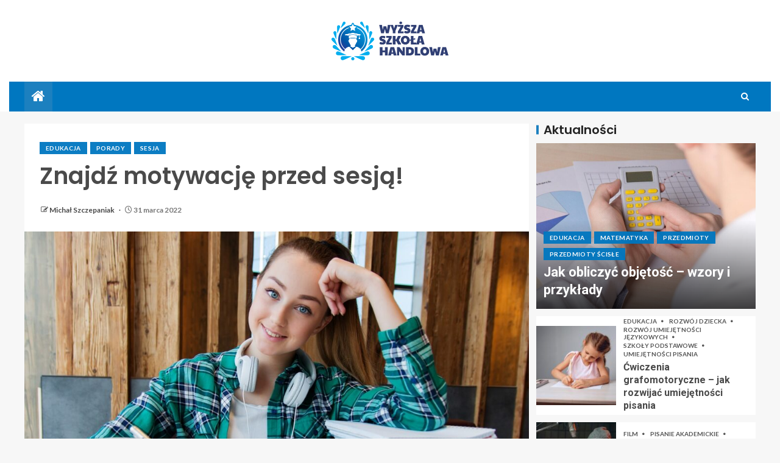

--- FILE ---
content_type: text/html; charset=UTF-8
request_url: https://www.wsh.net.pl/znajdz-motywacje-przed-sesja/
body_size: 26810
content:
<!doctype html>
<html lang="pl-PL">
<head>
    <meta charset="UTF-8">
    <meta name="viewport" content="width=device-width, initial-scale=1">
    <link rel="profile" href="https://gmpg.org/xfn/11">

    <meta name='robots' content='index, follow, max-image-preview:large, max-snippet:-1, max-video-preview:-1' />

	<!-- This site is optimized with the Yoast SEO plugin v26.8 - https://yoast.com/product/yoast-seo-wordpress/ -->
	<title>Znajdź motywację przed sesją! - wsh.net.pl</title>
	<link rel="canonical" href="https://www.wsh.net.pl/znajdz-motywacje-przed-sesja/" />
	<meta property="og:locale" content="pl_PL" />
	<meta property="og:type" content="article" />
	<meta property="og:title" content="Znajdź motywację przed sesją! - wsh.net.pl" />
	<meta property="og:description" content="Od kilku dni powinieneś poważnie się uczyć do egzaminów na kolejną sesję. Obiecujesz sobie, że..." />
	<meta property="og:url" content="https://www.wsh.net.pl/znajdz-motywacje-przed-sesja/" />
	<meta property="og:site_name" content="wsh.net.pl" />
	<meta property="article:published_time" content="2022-03-31T16:09:46+00:00" />
	<meta property="og:image" content="https://www.wsh.net.pl/wp-content/uploads/2022/03/sesja.jpg" />
	<meta property="og:image:width" content="1280" />
	<meta property="og:image:height" content="853" />
	<meta property="og:image:type" content="image/jpeg" />
	<meta name="author" content="Michał Szczepaniak" />
	<meta name="twitter:card" content="summary_large_image" />
	<meta name="twitter:label1" content="Napisane przez" />
	<meta name="twitter:data1" content="Michał Szczepaniak" />
	<meta name="twitter:label2" content="Szacowany czas czytania" />
	<meta name="twitter:data2" content="2 minuty" />
	<script type="application/ld+json" class="yoast-schema-graph">{"@context":"https://schema.org","@graph":[{"@type":"Article","@id":"https://www.wsh.net.pl/znajdz-motywacje-przed-sesja/#article","isPartOf":{"@id":"https://www.wsh.net.pl/znajdz-motywacje-przed-sesja/"},"author":{"name":"Michał Szczepaniak","@id":"https://www.wsh.net.pl/#/schema/person/824b72bc256c7f828c6d9d126355ff8d"},"headline":"Znajdź motywację przed sesją!","datePublished":"2022-03-31T16:09:46+00:00","mainEntityOfPage":{"@id":"https://www.wsh.net.pl/znajdz-motywacje-przed-sesja/"},"wordCount":354,"publisher":{"@id":"https://www.wsh.net.pl/#organization"},"image":{"@id":"https://www.wsh.net.pl/znajdz-motywacje-przed-sesja/#primaryimage"},"thumbnailUrl":"https://www.wsh.net.pl/wp-content/uploads/2022/03/sesja.jpg","articleSection":["Edukacja","Porady","Sesja"],"inLanguage":"pl-PL"},{"@type":"WebPage","@id":"https://www.wsh.net.pl/znajdz-motywacje-przed-sesja/","url":"https://www.wsh.net.pl/znajdz-motywacje-przed-sesja/","name":"Znajdź motywację przed sesją! - wsh.net.pl","isPartOf":{"@id":"https://www.wsh.net.pl/#website"},"primaryImageOfPage":{"@id":"https://www.wsh.net.pl/znajdz-motywacje-przed-sesja/#primaryimage"},"image":{"@id":"https://www.wsh.net.pl/znajdz-motywacje-przed-sesja/#primaryimage"},"thumbnailUrl":"https://www.wsh.net.pl/wp-content/uploads/2022/03/sesja.jpg","datePublished":"2022-03-31T16:09:46+00:00","breadcrumb":{"@id":"https://www.wsh.net.pl/znajdz-motywacje-przed-sesja/#breadcrumb"},"inLanguage":"pl-PL","potentialAction":[{"@type":"ReadAction","target":["https://www.wsh.net.pl/znajdz-motywacje-przed-sesja/"]}]},{"@type":"ImageObject","inLanguage":"pl-PL","@id":"https://www.wsh.net.pl/znajdz-motywacje-przed-sesja/#primaryimage","url":"https://www.wsh.net.pl/wp-content/uploads/2022/03/sesja.jpg","contentUrl":"https://www.wsh.net.pl/wp-content/uploads/2022/03/sesja.jpg","width":1280,"height":853},{"@type":"BreadcrumbList","@id":"https://www.wsh.net.pl/znajdz-motywacje-przed-sesja/#breadcrumb","itemListElement":[{"@type":"ListItem","position":1,"name":"Strona główna","item":"https://www.wsh.net.pl/"},{"@type":"ListItem","position":2,"name":"Znajdź motywację przed sesją!"}]},{"@type":"WebSite","@id":"https://www.wsh.net.pl/#website","url":"https://www.wsh.net.pl/","name":"wsh.net.pl","description":"Wyższa Szkoła Handlowa - studiuj razem z nami","publisher":{"@id":"https://www.wsh.net.pl/#organization"},"potentialAction":[{"@type":"SearchAction","target":{"@type":"EntryPoint","urlTemplate":"https://www.wsh.net.pl/?s={search_term_string}"},"query-input":{"@type":"PropertyValueSpecification","valueRequired":true,"valueName":"search_term_string"}}],"inLanguage":"pl-PL"},{"@type":"Organization","@id":"https://www.wsh.net.pl/#organization","name":"Wyższa Szkoła Handlowa - studiuj razem z nami","url":"https://www.wsh.net.pl/","logo":{"@type":"ImageObject","inLanguage":"pl-PL","@id":"https://www.wsh.net.pl/#/schema/logo/image/","url":"https://www.wsh.net.pl/wp-content/uploads/2022/02/wsh-logo.png","contentUrl":"https://www.wsh.net.pl/wp-content/uploads/2022/02/wsh-logo.png","width":384,"height":127,"caption":"Wyższa Szkoła Handlowa - studiuj razem z nami"},"image":{"@id":"https://www.wsh.net.pl/#/schema/logo/image/"}},{"@type":"Person","@id":"https://www.wsh.net.pl/#/schema/person/824b72bc256c7f828c6d9d126355ff8d","name":"Michał Szczepaniak","image":{"@type":"ImageObject","inLanguage":"pl-PL","@id":"https://www.wsh.net.pl/#/schema/person/image/","url":"https://secure.gravatar.com/avatar/c7b5b193ae9e48d3a06ccdeac9bddf2d9715f2605a4b041f209fe726c18fe240?s=96&d=mm&r=g","contentUrl":"https://secure.gravatar.com/avatar/c7b5b193ae9e48d3a06ccdeac9bddf2d9715f2605a4b041f209fe726c18fe240?s=96&d=mm&r=g","caption":"Michał Szczepaniak"},"url":"https://www.wsh.net.pl/author/admin/"}]}</script>
	<!-- / Yoast SEO plugin. -->


<link rel='dns-prefetch' href='//fonts.googleapis.com' />
<link rel="alternate" type="application/rss+xml" title="wsh.net.pl &raquo; Kanał z wpisami" href="https://www.wsh.net.pl/feed/" />
<link rel="alternate" type="application/rss+xml" title="wsh.net.pl &raquo; Kanał z komentarzami" href="https://www.wsh.net.pl/comments/feed/" />
<link rel="alternate" title="oEmbed (JSON)" type="application/json+oembed" href="https://www.wsh.net.pl/wp-json/oembed/1.0/embed?url=https%3A%2F%2Fwww.wsh.net.pl%2Fznajdz-motywacje-przed-sesja%2F" />
<link rel="alternate" title="oEmbed (XML)" type="text/xml+oembed" href="https://www.wsh.net.pl/wp-json/oembed/1.0/embed?url=https%3A%2F%2Fwww.wsh.net.pl%2Fznajdz-motywacje-przed-sesja%2F&#038;format=xml" />
<style id='wp-img-auto-sizes-contain-inline-css' type='text/css'>
img:is([sizes=auto i],[sizes^="auto," i]){contain-intrinsic-size:3000px 1500px}
/*# sourceURL=wp-img-auto-sizes-contain-inline-css */
</style>
<style id='wp-emoji-styles-inline-css' type='text/css'>

	img.wp-smiley, img.emoji {
		display: inline !important;
		border: none !important;
		box-shadow: none !important;
		height: 1em !important;
		width: 1em !important;
		margin: 0 0.07em !important;
		vertical-align: -0.1em !important;
		background: none !important;
		padding: 0 !important;
	}
/*# sourceURL=wp-emoji-styles-inline-css */
</style>
<style id='wp-block-library-inline-css' type='text/css'>
:root{--wp-block-synced-color:#7a00df;--wp-block-synced-color--rgb:122,0,223;--wp-bound-block-color:var(--wp-block-synced-color);--wp-editor-canvas-background:#ddd;--wp-admin-theme-color:#007cba;--wp-admin-theme-color--rgb:0,124,186;--wp-admin-theme-color-darker-10:#006ba1;--wp-admin-theme-color-darker-10--rgb:0,107,160.5;--wp-admin-theme-color-darker-20:#005a87;--wp-admin-theme-color-darker-20--rgb:0,90,135;--wp-admin-border-width-focus:2px}@media (min-resolution:192dpi){:root{--wp-admin-border-width-focus:1.5px}}.wp-element-button{cursor:pointer}:root .has-very-light-gray-background-color{background-color:#eee}:root .has-very-dark-gray-background-color{background-color:#313131}:root .has-very-light-gray-color{color:#eee}:root .has-very-dark-gray-color{color:#313131}:root .has-vivid-green-cyan-to-vivid-cyan-blue-gradient-background{background:linear-gradient(135deg,#00d084,#0693e3)}:root .has-purple-crush-gradient-background{background:linear-gradient(135deg,#34e2e4,#4721fb 50%,#ab1dfe)}:root .has-hazy-dawn-gradient-background{background:linear-gradient(135deg,#faaca8,#dad0ec)}:root .has-subdued-olive-gradient-background{background:linear-gradient(135deg,#fafae1,#67a671)}:root .has-atomic-cream-gradient-background{background:linear-gradient(135deg,#fdd79a,#004a59)}:root .has-nightshade-gradient-background{background:linear-gradient(135deg,#330968,#31cdcf)}:root .has-midnight-gradient-background{background:linear-gradient(135deg,#020381,#2874fc)}:root{--wp--preset--font-size--normal:16px;--wp--preset--font-size--huge:42px}.has-regular-font-size{font-size:1em}.has-larger-font-size{font-size:2.625em}.has-normal-font-size{font-size:var(--wp--preset--font-size--normal)}.has-huge-font-size{font-size:var(--wp--preset--font-size--huge)}.has-text-align-center{text-align:center}.has-text-align-left{text-align:left}.has-text-align-right{text-align:right}.has-fit-text{white-space:nowrap!important}#end-resizable-editor-section{display:none}.aligncenter{clear:both}.items-justified-left{justify-content:flex-start}.items-justified-center{justify-content:center}.items-justified-right{justify-content:flex-end}.items-justified-space-between{justify-content:space-between}.screen-reader-text{border:0;clip-path:inset(50%);height:1px;margin:-1px;overflow:hidden;padding:0;position:absolute;width:1px;word-wrap:normal!important}.screen-reader-text:focus{background-color:#ddd;clip-path:none;color:#444;display:block;font-size:1em;height:auto;left:5px;line-height:normal;padding:15px 23px 14px;text-decoration:none;top:5px;width:auto;z-index:100000}html :where(.has-border-color){border-style:solid}html :where([style*=border-top-color]){border-top-style:solid}html :where([style*=border-right-color]){border-right-style:solid}html :where([style*=border-bottom-color]){border-bottom-style:solid}html :where([style*=border-left-color]){border-left-style:solid}html :where([style*=border-width]){border-style:solid}html :where([style*=border-top-width]){border-top-style:solid}html :where([style*=border-right-width]){border-right-style:solid}html :where([style*=border-bottom-width]){border-bottom-style:solid}html :where([style*=border-left-width]){border-left-style:solid}html :where(img[class*=wp-image-]){height:auto;max-width:100%}:where(figure){margin:0 0 1em}html :where(.is-position-sticky){--wp-admin--admin-bar--position-offset:var(--wp-admin--admin-bar--height,0px)}@media screen and (max-width:600px){html :where(.is-position-sticky){--wp-admin--admin-bar--position-offset:0px}}

/*# sourceURL=wp-block-library-inline-css */
</style><style id='global-styles-inline-css' type='text/css'>
:root{--wp--preset--aspect-ratio--square: 1;--wp--preset--aspect-ratio--4-3: 4/3;--wp--preset--aspect-ratio--3-4: 3/4;--wp--preset--aspect-ratio--3-2: 3/2;--wp--preset--aspect-ratio--2-3: 2/3;--wp--preset--aspect-ratio--16-9: 16/9;--wp--preset--aspect-ratio--9-16: 9/16;--wp--preset--color--black: #000000;--wp--preset--color--cyan-bluish-gray: #abb8c3;--wp--preset--color--white: #ffffff;--wp--preset--color--pale-pink: #f78da7;--wp--preset--color--vivid-red: #cf2e2e;--wp--preset--color--luminous-vivid-orange: #ff6900;--wp--preset--color--luminous-vivid-amber: #fcb900;--wp--preset--color--light-green-cyan: #7bdcb5;--wp--preset--color--vivid-green-cyan: #00d084;--wp--preset--color--pale-cyan-blue: #8ed1fc;--wp--preset--color--vivid-cyan-blue: #0693e3;--wp--preset--color--vivid-purple: #9b51e0;--wp--preset--gradient--vivid-cyan-blue-to-vivid-purple: linear-gradient(135deg,rgb(6,147,227) 0%,rgb(155,81,224) 100%);--wp--preset--gradient--light-green-cyan-to-vivid-green-cyan: linear-gradient(135deg,rgb(122,220,180) 0%,rgb(0,208,130) 100%);--wp--preset--gradient--luminous-vivid-amber-to-luminous-vivid-orange: linear-gradient(135deg,rgb(252,185,0) 0%,rgb(255,105,0) 100%);--wp--preset--gradient--luminous-vivid-orange-to-vivid-red: linear-gradient(135deg,rgb(255,105,0) 0%,rgb(207,46,46) 100%);--wp--preset--gradient--very-light-gray-to-cyan-bluish-gray: linear-gradient(135deg,rgb(238,238,238) 0%,rgb(169,184,195) 100%);--wp--preset--gradient--cool-to-warm-spectrum: linear-gradient(135deg,rgb(74,234,220) 0%,rgb(151,120,209) 20%,rgb(207,42,186) 40%,rgb(238,44,130) 60%,rgb(251,105,98) 80%,rgb(254,248,76) 100%);--wp--preset--gradient--blush-light-purple: linear-gradient(135deg,rgb(255,206,236) 0%,rgb(152,150,240) 100%);--wp--preset--gradient--blush-bordeaux: linear-gradient(135deg,rgb(254,205,165) 0%,rgb(254,45,45) 50%,rgb(107,0,62) 100%);--wp--preset--gradient--luminous-dusk: linear-gradient(135deg,rgb(255,203,112) 0%,rgb(199,81,192) 50%,rgb(65,88,208) 100%);--wp--preset--gradient--pale-ocean: linear-gradient(135deg,rgb(255,245,203) 0%,rgb(182,227,212) 50%,rgb(51,167,181) 100%);--wp--preset--gradient--electric-grass: linear-gradient(135deg,rgb(202,248,128) 0%,rgb(113,206,126) 100%);--wp--preset--gradient--midnight: linear-gradient(135deg,rgb(2,3,129) 0%,rgb(40,116,252) 100%);--wp--preset--font-size--small: 13px;--wp--preset--font-size--medium: 20px;--wp--preset--font-size--large: 36px;--wp--preset--font-size--x-large: 42px;--wp--preset--spacing--20: 0.44rem;--wp--preset--spacing--30: 0.67rem;--wp--preset--spacing--40: 1rem;--wp--preset--spacing--50: 1.5rem;--wp--preset--spacing--60: 2.25rem;--wp--preset--spacing--70: 3.38rem;--wp--preset--spacing--80: 5.06rem;--wp--preset--shadow--natural: 6px 6px 9px rgba(0, 0, 0, 0.2);--wp--preset--shadow--deep: 12px 12px 50px rgba(0, 0, 0, 0.4);--wp--preset--shadow--sharp: 6px 6px 0px rgba(0, 0, 0, 0.2);--wp--preset--shadow--outlined: 6px 6px 0px -3px rgb(255, 255, 255), 6px 6px rgb(0, 0, 0);--wp--preset--shadow--crisp: 6px 6px 0px rgb(0, 0, 0);}:root { --wp--style--global--content-size: 805px;--wp--style--global--wide-size: 1200px; }:where(body) { margin: 0; }.wp-site-blocks > .alignleft { float: left; margin-right: 2em; }.wp-site-blocks > .alignright { float: right; margin-left: 2em; }.wp-site-blocks > .aligncenter { justify-content: center; margin-left: auto; margin-right: auto; }:where(.wp-site-blocks) > * { margin-block-start: 24px; margin-block-end: 0; }:where(.wp-site-blocks) > :first-child { margin-block-start: 0; }:where(.wp-site-blocks) > :last-child { margin-block-end: 0; }:root { --wp--style--block-gap: 24px; }:root :where(.is-layout-flow) > :first-child{margin-block-start: 0;}:root :where(.is-layout-flow) > :last-child{margin-block-end: 0;}:root :where(.is-layout-flow) > *{margin-block-start: 24px;margin-block-end: 0;}:root :where(.is-layout-constrained) > :first-child{margin-block-start: 0;}:root :where(.is-layout-constrained) > :last-child{margin-block-end: 0;}:root :where(.is-layout-constrained) > *{margin-block-start: 24px;margin-block-end: 0;}:root :where(.is-layout-flex){gap: 24px;}:root :where(.is-layout-grid){gap: 24px;}.is-layout-flow > .alignleft{float: left;margin-inline-start: 0;margin-inline-end: 2em;}.is-layout-flow > .alignright{float: right;margin-inline-start: 2em;margin-inline-end: 0;}.is-layout-flow > .aligncenter{margin-left: auto !important;margin-right: auto !important;}.is-layout-constrained > .alignleft{float: left;margin-inline-start: 0;margin-inline-end: 2em;}.is-layout-constrained > .alignright{float: right;margin-inline-start: 2em;margin-inline-end: 0;}.is-layout-constrained > .aligncenter{margin-left: auto !important;margin-right: auto !important;}.is-layout-constrained > :where(:not(.alignleft):not(.alignright):not(.alignfull)){max-width: var(--wp--style--global--content-size);margin-left: auto !important;margin-right: auto !important;}.is-layout-constrained > .alignwide{max-width: var(--wp--style--global--wide-size);}body .is-layout-flex{display: flex;}.is-layout-flex{flex-wrap: wrap;align-items: center;}.is-layout-flex > :is(*, div){margin: 0;}body .is-layout-grid{display: grid;}.is-layout-grid > :is(*, div){margin: 0;}body{padding-top: 0px;padding-right: 0px;padding-bottom: 0px;padding-left: 0px;}a:where(:not(.wp-element-button)){text-decoration: none;}:root :where(.wp-element-button, .wp-block-button__link){background-color: #32373c;border-width: 0;color: #fff;font-family: inherit;font-size: inherit;font-style: inherit;font-weight: inherit;letter-spacing: inherit;line-height: inherit;padding-top: calc(0.667em + 2px);padding-right: calc(1.333em + 2px);padding-bottom: calc(0.667em + 2px);padding-left: calc(1.333em + 2px);text-decoration: none;text-transform: inherit;}.has-black-color{color: var(--wp--preset--color--black) !important;}.has-cyan-bluish-gray-color{color: var(--wp--preset--color--cyan-bluish-gray) !important;}.has-white-color{color: var(--wp--preset--color--white) !important;}.has-pale-pink-color{color: var(--wp--preset--color--pale-pink) !important;}.has-vivid-red-color{color: var(--wp--preset--color--vivid-red) !important;}.has-luminous-vivid-orange-color{color: var(--wp--preset--color--luminous-vivid-orange) !important;}.has-luminous-vivid-amber-color{color: var(--wp--preset--color--luminous-vivid-amber) !important;}.has-light-green-cyan-color{color: var(--wp--preset--color--light-green-cyan) !important;}.has-vivid-green-cyan-color{color: var(--wp--preset--color--vivid-green-cyan) !important;}.has-pale-cyan-blue-color{color: var(--wp--preset--color--pale-cyan-blue) !important;}.has-vivid-cyan-blue-color{color: var(--wp--preset--color--vivid-cyan-blue) !important;}.has-vivid-purple-color{color: var(--wp--preset--color--vivid-purple) !important;}.has-black-background-color{background-color: var(--wp--preset--color--black) !important;}.has-cyan-bluish-gray-background-color{background-color: var(--wp--preset--color--cyan-bluish-gray) !important;}.has-white-background-color{background-color: var(--wp--preset--color--white) !important;}.has-pale-pink-background-color{background-color: var(--wp--preset--color--pale-pink) !important;}.has-vivid-red-background-color{background-color: var(--wp--preset--color--vivid-red) !important;}.has-luminous-vivid-orange-background-color{background-color: var(--wp--preset--color--luminous-vivid-orange) !important;}.has-luminous-vivid-amber-background-color{background-color: var(--wp--preset--color--luminous-vivid-amber) !important;}.has-light-green-cyan-background-color{background-color: var(--wp--preset--color--light-green-cyan) !important;}.has-vivid-green-cyan-background-color{background-color: var(--wp--preset--color--vivid-green-cyan) !important;}.has-pale-cyan-blue-background-color{background-color: var(--wp--preset--color--pale-cyan-blue) !important;}.has-vivid-cyan-blue-background-color{background-color: var(--wp--preset--color--vivid-cyan-blue) !important;}.has-vivid-purple-background-color{background-color: var(--wp--preset--color--vivid-purple) !important;}.has-black-border-color{border-color: var(--wp--preset--color--black) !important;}.has-cyan-bluish-gray-border-color{border-color: var(--wp--preset--color--cyan-bluish-gray) !important;}.has-white-border-color{border-color: var(--wp--preset--color--white) !important;}.has-pale-pink-border-color{border-color: var(--wp--preset--color--pale-pink) !important;}.has-vivid-red-border-color{border-color: var(--wp--preset--color--vivid-red) !important;}.has-luminous-vivid-orange-border-color{border-color: var(--wp--preset--color--luminous-vivid-orange) !important;}.has-luminous-vivid-amber-border-color{border-color: var(--wp--preset--color--luminous-vivid-amber) !important;}.has-light-green-cyan-border-color{border-color: var(--wp--preset--color--light-green-cyan) !important;}.has-vivid-green-cyan-border-color{border-color: var(--wp--preset--color--vivid-green-cyan) !important;}.has-pale-cyan-blue-border-color{border-color: var(--wp--preset--color--pale-cyan-blue) !important;}.has-vivid-cyan-blue-border-color{border-color: var(--wp--preset--color--vivid-cyan-blue) !important;}.has-vivid-purple-border-color{border-color: var(--wp--preset--color--vivid-purple) !important;}.has-vivid-cyan-blue-to-vivid-purple-gradient-background{background: var(--wp--preset--gradient--vivid-cyan-blue-to-vivid-purple) !important;}.has-light-green-cyan-to-vivid-green-cyan-gradient-background{background: var(--wp--preset--gradient--light-green-cyan-to-vivid-green-cyan) !important;}.has-luminous-vivid-amber-to-luminous-vivid-orange-gradient-background{background: var(--wp--preset--gradient--luminous-vivid-amber-to-luminous-vivid-orange) !important;}.has-luminous-vivid-orange-to-vivid-red-gradient-background{background: var(--wp--preset--gradient--luminous-vivid-orange-to-vivid-red) !important;}.has-very-light-gray-to-cyan-bluish-gray-gradient-background{background: var(--wp--preset--gradient--very-light-gray-to-cyan-bluish-gray) !important;}.has-cool-to-warm-spectrum-gradient-background{background: var(--wp--preset--gradient--cool-to-warm-spectrum) !important;}.has-blush-light-purple-gradient-background{background: var(--wp--preset--gradient--blush-light-purple) !important;}.has-blush-bordeaux-gradient-background{background: var(--wp--preset--gradient--blush-bordeaux) !important;}.has-luminous-dusk-gradient-background{background: var(--wp--preset--gradient--luminous-dusk) !important;}.has-pale-ocean-gradient-background{background: var(--wp--preset--gradient--pale-ocean) !important;}.has-electric-grass-gradient-background{background: var(--wp--preset--gradient--electric-grass) !important;}.has-midnight-gradient-background{background: var(--wp--preset--gradient--midnight) !important;}.has-small-font-size{font-size: var(--wp--preset--font-size--small) !important;}.has-medium-font-size{font-size: var(--wp--preset--font-size--medium) !important;}.has-large-font-size{font-size: var(--wp--preset--font-size--large) !important;}.has-x-large-font-size{font-size: var(--wp--preset--font-size--x-large) !important;}
/*# sourceURL=global-styles-inline-css */
</style>

<link rel='stylesheet' id='aft-icons-css' href='https://www.wsh.net.pl/wp-content/themes/enternews-pro/assets/icons/style.css?ver=6.9' type='text/css' media='all' />
<link rel='stylesheet' id='bootstrap-css' href='https://www.wsh.net.pl/wp-content/themes/enternews-pro/assets/bootstrap/css/bootstrap.min.css?ver=6.9' type='text/css' media='all' />
<link rel='stylesheet' id='slick-css-css' href='https://www.wsh.net.pl/wp-content/themes/enternews-pro/assets/slick/css/slick.min.css?ver=6.9' type='text/css' media='all' />
<link rel='stylesheet' id='sidr-css' href='https://www.wsh.net.pl/wp-content/themes/enternews-pro/assets/sidr/css/jquery.sidr.dark.css?ver=6.9' type='text/css' media='all' />
<link rel='stylesheet' id='magnific-popup-css' href='https://www.wsh.net.pl/wp-content/themes/enternews-pro/assets/magnific-popup/magnific-popup.css?ver=6.9' type='text/css' media='all' />
<link rel='stylesheet' id='enternews-google-fonts-css' href='https://fonts.googleapis.com/css?family=Lato:400,300,400italic,900,700|Poppins:300,400,500,600,700|Roboto:100,300,400,500,700&#038;subset=latin,latin-ext' type='text/css' media='all' />
<link rel='stylesheet' id='enternews-style-css' href='https://www.wsh.net.pl/wp-content/themes/enternews-pro/style.css?ver=6.9' type='text/css' media='all' />
<style id='enternews-style-inline-css' type='text/css'>
                #af-preloader{
        background-color: #f5f2ee        }
    
                body.aft-default-mode #secondary .wp-block-tag-cloud a:hover, 
        body.aft-default-mode .tagcloud a:hover, 
        body.aft-default-mode.default-sidebar-background .sidebar-area .widget > ul > li a:hover,
        body.aft-default-mode #secondary .enternews-widget ul[class*="wp-block-"] a:hover, 
        body.aft-default-mode #secondary .enternews-widget ol[class*="wp-block-"] a:hover,
        body.aft-default-mode .enternews-widget ol[class*="wp-block-"] a:hover,
        body.aft-default-mode footer.comment-meta a:hover,
        body.aft-dark-mode:not(.alternative-sidebar-background) #secondary .textwidget a:not(.enternews-categories),
        body.aft-dark-mode .entry-content > ul a:hover,
        body.aft-dark-mode .entry-content > ol a:hover,
        body.aft-dark-mode .entry-content > p a:hover,
        body.aft-dark-mode .entry-content > [class*="wp-block-"] a:not(.has-text-color):hover,
        body.aft-dark-mode a,
        body.aft-default-mode .entry-content > ul a:hover,
        body.aft-default-mode .entry-content > ol a:hover,
        body.aft-default-mode .entry-content > p a:hover,
        body.aft-default-mode .entry-content > [class*="wp-block-"] a:not(.has-text-color):hover,
        body a,
        body a:hover, a:focus, a:active,
        body a:visited{
        color: #0776C6        }
    
                body.aft-default-mode .aft-main-banner-section .af-trending-news-part .trending-posts.default .read-single,
        body .enternews_author_info_widget.aft-widget-background-default.widget .widget-block, 
        body .aft-widget-background-default.widget .widget-block .read-single,
        body.aft-default-mode .enternews-entry-youtube-video-wrap,
        body.custom-background.aft-default-mode.aft-enable-container-padding .af-container-block-wrapper::before,
        body.aft-default-mode .exclusive-posts .marquee a,
        body.single.aft-default-mode article.post .post-excerpt,
        body.aft-default-mode .aft-widget-background-default.widget .widget-block .read-single,

        body.single.aft-default-mode article.post .entry-header-details ,
        body.single.aft-default-mode article.post .entry-content-wrap.read-single,
        body.single.aft-default-mode article.post div.comments-area,

        body.aft-default-mode .widget:not([class*='aft-widget-background-']) .widget-title + *,
        body.aft-default-mode .widget:not([class*='aft-widget-background-']) > *:not(.widget-title) ,

        body.aft-default-mode .af-search-form,
        body.aft-default-mode .aft-archive-wrapper .read-single,
        body.aft-default-mode .af-reated-posts .color-pad .read-details.color-tp-pad, 
        body.aft-default-mode .af-main-banner-latest-posts .color-pad .read-details.color-tp-pad {
        background-color: #ffffff        }
        @media screen and (min-width: 1025px){
            body.aft-default-mode .main-navigation .menu ul ul, 
            body.aft-default-mode .main-navigation ul .sub-menu {
                background-color: #ffffff            }
        }
    
                body .af-preloader-bar::after, 
        body .af-preloader-bar::before,
        body .af-preloader-bar{
            background: #4a4a4a;
        }
        body.aft-default-mode .entry-content > ul a,
        body.aft-default-mode .entry-content > ol a,
        body.aft-default-mode .entry-content > p a,
        body.aft-default-mode .entry-content > [class*="wp-block-"] a:not(.has-text-color),

        body.alternative-sidebar-background:not(.aft-dark-mode) #secondary #wp-calendar caption,
        body.aft-default-mode #wp-calendar thead th,
        body.aft-default-mode .aft-main-banner-section .af-trending-news-part .trending-posts.default .cat-links li a,
        body.aft-default-mode .aft-main-banner-section .af-trending-news-part .trending-posts.default .color-pad .read-title h4 a,
        body.aft-default-mode .aft-main-banner-section .af-trending-news-part .trending-posts.default .read-single,
        body.aft-default-mode .aft-main-banner-section .af-trending-news-part .trending-posts.dim .cat-links li a,
        body.aft-default-mode .aft-main-banner-section .af-trending-news-part .trending-posts.dim .color-pad .read-title h4 a,
        body.aft-default-mode .aft-main-banner-section .af-trending-news-part .trending-posts.dim .read-single,

        body.aft-default-mode .cat-color-1, 
        body.aft-default-mode .cat-links li a,

        body.aft-default-mode.alternative-sidebar-background .sidebar-area .widget > ul > li a,
        body.aft-default-mode .widget:not([class*='aft-widget-background-']) > *:not(.widget-title),

        body.aft-default-mode .exclusive-posts .marquee a .circle-title-texts h4,
        body.aft-default-mode .page-links a,

        body.aft-default-mode .wp-block-tag-cloud a, 
        body.aft-default-mode .tagcloud a,
        body.aft-default-mode post-page-numbers,

        .read-details .entry-meta span, 
        .read-details .entry-meta span a,

        body.aft-default-mode .enternews-widget ol[class*="wp-block-"] a,

        body.aft-default-mode .entry-content .wp-block-group .wp-block-tag-cloud a,
        body.aft-default-mode .wp-block-group .wp-block-latest-posts.wp-block-latest-posts__list li a,
        body.aft-default-mode .entry-content .wp-block-group .wp-block-latest-comments li a, 
        body.aft-default-mode .entry-content .wp-block-group ul.wp-block-archives li a, 
        body.aft-default-mode .entry-content .wp-block-group ul.wp-block-categories li a, 
        body.aft-default-mode .entry-content .wp-block-group ul.wp-block-categories__list li a, 

        body.aft-default-mode.default-sidebar-background .sidebar-area .widget > ul > li a, 
        body.aft-default-mode.dim-sidebar-background .sidebar-area .widget > ul > li a,

        body.aft-default-mode #wp-calendar tbody td,
        body.aft-default-mode #wp-calendar tfoot tr td a,

        body.aft-default-mode footer.comment-meta a,

        body.aft-default-mode .wp-post-author-meta a, 
        body.aft-default-mode .wp-post-author-meta a:visited, 
        body.aft-default-mode .posts-author a, 
        body.aft-default-mode .posts-author a:visited,

        body.aft-default-mode .default .read-details .entry-meta span a,
        body.aft-default-mode .default .read-details .entry-meta span,
        body.aft-default-mode .aft-widget-background-dim .read-details .entry-meta span a,
        body.aft-default-mode .aft-widget-background-dim .read-details .entry-meta span,
        body.aft-default-mode .aft-widget-background-default .read-details .entry-meta span a,
        body.aft-default-mode .aft-widget-background-default .read-details .entry-meta span,
        body.aft-default-mode .af-main-banner-latest-posts .read-details .entry-meta span,
        body.aft-default-mode .af-main-banner-latest-posts .read-details .entry-meta span a,

        body.aft-default-mode .posts-author-wrapper,
        body.aft-default-mode .read-title h4 a,
        body.aft-default-mode .nav-links a,

        body.aft-default-mode .widget > ul li,

        body.aft-default-mode #secondary .enternews-widget ul[class*="wp-block-"] a, 
        body.aft-default-mode #secondary .enternews-widget ol[class*="wp-block-"] a,
        body.aft-default-mode .site-footer .aft-widget-background-dim .color-pad .read-categories:not(.af-category-inside-img) .cat-links li a,
        body.aft-default-mode .site-footer .aft-widget-background-dim .color-pad .read-title h4 a,
        body.aft-default-mode .site-footer .aft-widget-background-dim .color-pad .read-title h4 a,
        body.aft-default-mode .site-footer .aft-widget-background-dim .color-pad .entry-meta span a,
        body.aft-default-mode .site-footer .aft-widget-background-dim .color-pad .entry-meta span,
        body.aft-default-mode .site-footer .aft-widget-background-dim .color-pad,
        body.aft-default-mode blockquote:before,
        body.aft-default-mode .enternews-pagination .nav-links .page-numbers,
        body.aft-default-mode.single-post .entry-content-wrap.read-single .post-meta-detail .min-read,

        body.aft-default-mode .af-author-display-name,
        body.aft-default-mode #wp-calendar caption,
        body.aft-default-mode.single-post .post-meta-share-wrapper .post-meta-detail .min-read,
        body.aft-default-mode ul.trail-items li:after,
        body.aft-default-mode ul.trail-items li a,
        body.aft-default-mode.alternative-sidebar-background #secondary .aft-widget-background-default,
        body.aft-default-mode {
        color: #4a4a4a;
        }
        #wp-calendar.wp-calendar-table thead th,
        body.aft-default-mode #wp-calendar tbody td,
        body.aft-default-mode .wp-post-author-meta a {
            border-color: #4a4a4a;
        }
        @media screen and (min-width: 1025px){
            body.aft-default-mode .main-navigation ul.children li a,
            body.aft-default-mode .main-navigation ul .sub-menu li a{
                color: #4a4a4a;
            }
        }

    
                
        body.aft-default-mode .aft-widget-background-secondary-background.widget.enternews_youtube_video_slider_widget .widget-block .af-widget-body,
        body .post-excerpt::before,
        .enternews-widget .woocommerce-product-search button[type="submit"],
        body .enternews_author_info_widget.aft-widget-background-secondary-background.widget .widget-block, 
        body .aft-widget-background-secondary-background.widget .widget-block .read-single,
        .secondary-sidebar-background #secondary,
        body .enternews_tabbed_posts_widget .nav-tabs > li > a.active,
        body .enternews_tabbed_posts_widget .nav-tabs > li > a.active:hover,
        body.aft-default-mode .enternews_posts_slider_widget.aft-widget-background-secondary-background .widget-block,
        body.aft-dark-mode .enternews_posts_slider_widget.aft-widget-background-secondary-background .widget-block,
        
        .aft-widget-background-secondary-background .social-widget-menu ul li a,
        .aft-widget-background-secondary-background .social-widget-menu ul li a[href*="facebook.com"],
        .aft-widget-background-secondary-background .social-widget-menu ul li a[href*="dribble.com"],
        .aft-widget-background-secondary-background .social-widget-menu ul li a[href*="vk.com"],
        .aft-widget-background-secondary-background .social-widget-menu ul li a[href*="x.com"],
        .aft-widget-background-secondary-background .social-widget-menu ul li a[href*="twitter.com"],
        .aft-widget-background-secondary-background .social-widget-menu ul li a[href*="linkedin.com"],
        .aft-widget-background-secondary-background .social-widget-menu ul li a[href*="instagram.com"],
        .aft-widget-background-secondary-background .social-widget-menu ul li a[href*="youtube.com"],
        .aft-widget-background-secondary-background .social-widget-menu ul li a[href*="vimeo.com"],
        .aft-widget-background-secondary-background .social-widget-menu ul li a[href*="pinterest.com"],
        .aft-widget-background-secondary-background .social-widget-menu ul li a[href*="tumblr.com"],
        .aft-widget-background-secondary-background .social-widget-menu ul li a[href*="wordpress.org"],
        .aft-widget-background-secondary-background .social-widget-menu ul li a[href*="whatsapp.com"],
        .aft-widget-background-secondary-background .social-widget-menu ul li a[href*="reddit.com"],
        .aft-widget-background-secondary-background .social-widget-menu ul li a[href*="t.me"],
        .aft-widget-background-secondary-background .social-widget-menu ul li a[href*="ok.ru"],
        .aft-widget-background-secondary-background .social-widget-menu ul li a[href*="wechat.com"],
        .aft-widget-background-secondary-background .social-widget-menu ul li a[href*="weibo.com"],
        .aft-widget-background-secondary-background .social-widget-menu ul li a[href*="github.com"],

        body.aft-dark-mode .is-style-fill a.wp-block-button__link:not(.has-text-color), 
        body.aft-default-mode .is-style-fill a.wp-block-button__link:not(.has-text-color),

        body.aft-default-mode .aft-main-banner-section .af-banner-carousel-1.secondary-background,
        body.aft-dark-mode .aft-main-banner-section .af-banner-carousel-1.secondary-background,

        body.aft-default-mode .aft-main-banner-section .af-editors-pick .secondary-background .af-sec-post .read-single,
        body.aft-dark-mode .aft-main-banner-section .af-editors-pick .secondary-background .af-sec-post .read-single,

        body.aft-default-mode .aft-main-banner-section .af-trending-news-part .trending-posts.secondary-background .read-single,
        body.aft-dark-mode .aft-main-banner-section .af-trending-news-part .trending-posts.secondary-background .read-single,

        body.aft-dark-mode.alternative-sidebar-background #secondary .widget-title .header-after::before,
        body.aft-default-mode .wp-block-group .wp-block-comments-title::before,
        body.aft-default-mode .wp-block-group .wp-block-heading::before,
        body.aft-default-mode .wp-block-search__label::before,
        body .widget-title .header-after:before,
        body .widget-title .category-color-1.header-after::before,
        body .header-style1 .header-right-part .popular-tag-custom-link > div.custom-menu-link a > span,
        body .aft-home-icon,
        body.aft-dark-mode input[type="submit"],
        body .entry-header-details .af-post-format i:after,
        body.aft-default-mode .enternews-pagination .nav-links .page-numbers.current,
        body #scroll-up,
        .wp-block-search__button,
        body.aft-dark-mode button, 
        body.aft-dark-mode input[type="button"], 
        body.aft-dark-mode input[type="reset"], 
        body.aft-dark-mode input[type="submit"],
        body input[type="reset"],
        body input[type="submit"],
        body input[type="button"],
        body .inner-suscribe input[type=submit],
        body .widget-title .header-after:after,
        body .widget-title .category-color-1.header-after:after,
        body.aft-default-mode .inner-suscribe input[type=submit],
        body.aft-default-mode .enternews_tabbed_posts_widget .nav-tabs > li > a.active:hover,
        body.aft-default-mode .enternews_tabbed_posts_widget .nav-tabs > li > a.active,
        body .aft-main-banner-section .aft-trending-latest-popular .nav-tabs>li.active,
        body .header-style1 .header-right-part > div.custom-menu-link > a,
        body .aft-popular-taxonomies-lists ul li a span.tag-count,
        body .aft-widget-background-secondary-background.widget .widget-block .read-single
        {
        background-color: #1c80bf;
        }
        body.aft-dark-mode .is-style-outline a.wp-block-button__link:not(.has-text-color):hover, 
        body.aft-default-mode .is-style-outline a.wp-block-button__link:not(.has-text-color):hover,
        body.aft-dark-mode .is-style-outline a.wp-block-button__link:not(.has-text-color), 
        body.aft-default-mode .is-style-outline a.wp-block-button__link:not(.has-text-color),
        body.aft-dark-mode:not(.alternative-sidebar-background) #secondary .color-pad .wp-calendar-nav span a:not(.enternews-categories),
        body .enternews-pagination .nav-links .page-numbers:not(.current),
        body.aft-dark-mode .site-footer #wp-calendar tfoot tr td a,
        body.aft-dark-mode #wp-calendar tfoot td a,
        body.aft-default-mode .site-footer #wp-calendar tfoot tr td a,
        body.aft-default-mode #wp-calendar tfoot td a,
        body.aft-dark-mode #wp-calendar tfoot td a,
        body.aft-default-mode .wp-calendar-nav span a,
        body.aft-default-mode .wp-calendar-nav span a:visited,
        body.aft-dark-mode .wp-calendar-nav span a,
        body.aft-dark-mode #wp-calendar tbody td a,
        body.aft-dark-mode #wp-calendar tbody td#today,
        body.aft-dark-mode:not(.alternative-sidebar-background) #secondary .color-pad #wp-calendar tbody td a:not(.enternews-categories),
        body.aft-default-mode #wp-calendar tbody td#today,
        body.aft-default-mode #wp-calendar tbody td a,
        body.aft-default-mode  .sticky .read-title h4 a:before {
        color: #1c80bf;
        }

        body .post-excerpt {
        border-left-color: #1c80bf;
        }

        body.aft-dark-mode .read-img .min-read-post-comment:after,
        body.aft-default-mode .read-img .min-read-post-comment:after{
        border-top-color: #1c80bf;
        }

        body .af-fancy-spinner .af-ring:nth-child(1){
        border-right-color: #1c80bf;
        }
        body.aft-dark-mode .enternews-pagination .nav-links .page-numbers.current {
            background-color: #1c80bf;
        }
        body.aft-dark-mode .is-style-outline a.wp-block-button__link:not(.has-text-color), 
        body.aft-default-mode .is-style-outline a.wp-block-button__link:not(.has-text-color),
        body.aft-dark-mode .enternews-pagination .nav-links .page-numbers,
        body.aft-default-mode .enternews-pagination .nav-links .page-numbers,
        body .af-sp-wave:after,
        body .bottom-bar{
        border-color: #1c80bf;
        }

    
                body.aft-default-mode .aft-main-banner-section .af-trending-news-part .af-main-banner-trending-posts.secondary-background .entry-meta span,
        body.aft-default-mode .aft-main-banner-section .af-trending-news-part .af-main-banner-trending-posts.secondary-background .entry-meta a,

        body.aft-default-mode .aft-main-banner-section .af-trending-news-part .dark .cat-links li a, 

        .aft-default-mode.alternative-sidebar-background #secondary .aft-widget-background-secondary-background .read-categories:not(.af-category-inside-img) .cat-links li a, 
        .aft-default-mode.alternative-sidebar-background #secondary .aft-widget-background-secondary-background .read-categories:not(.af-category-inside-img) .cat-color-1, 
        .aft-default-mode.secondary-sidebar-background #secondary .aft-widget-background-secondary-background .read-categories:not(.af-category-inside-img) .cat-links li a, 
        .aft-default-mode.secondary-sidebar-background #secondary .aft-widget-background-secondary-background .read-categories:not(.af-category-inside-img) .cat-color-1,

        body.alternative-sidebar-background:not(.aft-dark-mode) #secondary .widget.aft-widget-background-secondary-background .af-author-display-name, 
        body.alternative-sidebar-background:not(.aft-dark-mode) #secondary .widget.aft-widget-background-secondary-background blockquote:before, 
        body.alternative-sidebar-background:not(.aft-dark-mode) #secondary .widget.aft-widget-background-secondary-background .color-pad #wp-calendar caption, 
        body.alternative-sidebar-background:not(.aft-dark-mode) #secondary .widget.aft-widget-background-secondary-background .color-pad .nav-links a, 
        body.alternative-sidebar-background:not(.aft-dark-mode) #secondary .widget.aft-widget-background-secondary-background .read-details .entry-meta span, 
        body.alternative-sidebar-background:not(.aft-dark-mode) #secondary .widget.aft-widget-background-secondary-background .color-pad .entry-meta span a, 
        body.alternative-sidebar-background:not(.aft-dark-mode) #secondary .widget.aft-widget-background-secondary-background .color-pad .entry-meta span, 
        body.alternative-sidebar-background:not(.aft-dark-mode) #secondary .widget.aft-widget-background-secondary-background .color-pad .read-title h4 a,

        .enternews-widget .woocommerce-product-search button[type="submit"],
        
        body.aft-default-mode .aft-widget-background-secondary-background.widget .posts-author-wrapper,
        body.aft-default-mode .aft-widget-background-secondary-background.widget .widget-block,
        body.aft-default-mode .aft-widget-background-secondary-background.widget .af-author-display-name,
        body.aft-default-mode .aft-widget-background-secondary-background.widget .entry-meta span,
        body.aft-default-mode .aft-widget-background-secondary-background.widget .entry-meta span a,
        body.aft-default-mode .aft-widget-background-secondary-background .read-title h4 a,

        body.aft-default-mode .aft-widget-background-secondary-background.widget .post-description,
        body.aft-dark-mode .aft-widget-background-secondary-background.widget .post-description,

        body.aft-dark-mode #secondary .color-pad .aft-widget-background-secondary-background .read-single:not(.pos-rel),
        body.aft-dark-mode #secondary .color-pad .aft-widget-background-secondary-background .read-single:not(.pos-rel) a:not(.enternews-categories),
        body.aft-dark-mode #secondary .color-pad .aft-widget-background-secondary-background .read-single:not(.pos-rel) .nav-links a,
        body.aft-dark-mode #secondary .aft-widget-background-secondary-background .read-single:not(.pos-rel) .read-details .entry-meta span,
        body.aft-dark-mode #secondary .color-pad .aft-widget-background-secondary-background .read-single:not(.pos-rel) .entry-meta span a,
        body.aft-dark-mode #secondary .color-pad .aft-widget-background-secondary-background .read-single:not(.pos-rel) .entry-meta span,
        body.aft-dark-mode #secondary .color-pad .aft-widget-background-secondary-background .read-single:not(.pos-rel) .read-title h4 a,

        .aft-dark-mode .af-main-banner-trending-posts.secondary-background .cat-links li a,
        .aft-dark-mode .af-main-banner-trending-posts.secondary-background .cat-color-1,
        .aft-default-mode .af-main-banner-trending-posts.secondary-background .cat-color-1,
        .aft-default-mode .af-main-banner-trending-posts.secondary-background .cat-links li a,

        .secondary-sidebar-background #secondary .widget-title span, 
        .secondary-sidebar-background #secondary .header-after1 span,
        .aft-widget-background-secondary-background .social-widget-menu ul li a,
        .aft-widget-background-secondary-background .social-widget-menu ul li a[href*="facebook.com"],
        .aft-widget-background-secondary-background .social-widget-menu ul li a[href*="dribble.com"],
        .aft-widget-background-secondary-background .social-widget-menu ul li a[href*="vk.com"],
        .aft-widget-background-secondary-background .social-widget-menu ul li a[href*="x.com"],
        .aft-widget-background-secondary-background .social-widget-menu ul li a[href*="twitter.com"],
        .aft-widget-background-secondary-background .social-widget-menu ul li a[href*="linkedin.com"],
        .aft-widget-background-secondary-background .social-widget-menu ul li a[href*="instagram.com"],
        .aft-widget-background-secondary-background .social-widget-menu ul li a[href*="youtube.com"],
        .aft-widget-background-secondary-background .social-widget-menu ul li a[href*="vimeo.com"],
        .aft-widget-background-secondary-background .social-widget-menu ul li a[href*="pinterest.com"],
        .aft-widget-background-secondary-background .social-widget-menu ul li a[href*="tumblr.com"],
        .aft-widget-background-secondary-background .social-widget-menu ul li a[href*="wordpress.org"],
        .aft-widget-background-secondary-background .social-widget-menu ul li a[href*="whatsapp.com"],
        .aft-widget-background-secondary-background .social-widget-menu ul li a[href*="reddit.com"],
        .aft-widget-background-secondary-background .social-widget-menu ul li a[href*="t.me"],
        .aft-widget-background-secondary-background .social-widget-menu ul li a[href*="ok.ru"],
        .aft-widget-background-secondary-background .social-widget-menu ul li a[href*="wechat.com"],
        .aft-widget-background-secondary-background .social-widget-menu ul li a[href*="weibo.com"],
        .aft-widget-background-secondary-background .social-widget-menu ul li a[href*="github.com"],

        body.aft-dark-mode .aft-widget-background-secondary-background .read-details:not(.af-category-inside-img) .read-categories:not(.af-category-inside-img) a.enternews-categories, 
        body.aft-default-mode .aft-widget-background-secondary-background .read-details:not(.af-category-inside-img) .read-categories:not(.af-category-inside-img) a.enternews-categories,

        body.aft-default-mode .aft-main-banner-section .af-editors-pick .secondary-background .af-sec-post.title-under-image .read-details .entry-meta span,
        body.aft-default-mode .aft-main-banner-section .af-editors-pick .secondary-background .af-sec-post.title-under-image .read-details .entry-meta span a,
        body.aft-default-mode .aft-main-banner-section .af-editors-pick .secondary-background .af-sec-post.title-under-image .read-title h4 a,

        body.aft-dark-mode .aft-main-banner-section .af-editors-pick .secondary-background .af-sec-post.title-under-image .read-details .entry-meta span,
        body.aft-dark-mode .aft-main-banner-section .af-editors-pick .secondary-background .af-sec-post.title-under-image .read-details .entry-meta span a,
        body.aft-dark-mode .aft-main-banner-section .af-editors-pick .secondary-background .af-sec-post.title-under-image .read-title h4 a,

        body.aft-default-mode .aft-main-banner-section .af-trending-news-part .trending-posts.secondary-background .color-pad .read-title h4 a, 
        body.aft-dark-mode .aft-main-banner-section .af-trending-news-part .trending-posts.secondary-background .color-pad .read-title h4 a,

        body.aft-default-mode .enternews_tabbed_posts_widget .nav-tabs > li > a.active:hover,
        body.aft-default-mode .enternews_tabbed_posts_widget .nav-tabs > li > a.active,
        body.aft-default-mode .aft-main-banner-section .af-trending-news-part.secondary-background .color-pad .read-title h4 a, 
        body.aft-dark-mode .aft-main-banner-section .af-trending-news-part.secondary-background .color-pad .read-title h4 a,
        body .header-style1 .header-right-part .popular-tag-custom-link > div.custom-menu-link a > span,
        body .banner-carousel-slider .read-single .read-details .entry-meta span a,
        body .banner-carousel-slider .read-single .read-details .entry-meta span,
        body .banner-carousel-slider .read-single .read-details .read-title h4 a,
        body .banner-carousel-slider .read-single .read-details,
        body.single-post:not(.aft-single-full-header) .entry-header span.min-read-post-format .af-post-format i,
        body.aft-default-mode .enternews-pagination .nav-links .page-numbers.current,
        body.aft-default-mode .aft-widget-background-secondary-background.widget .af-author-display-name,
        body.aft-dark-mode .aft-widget-background-secondary-background.widget .af-author-display-name,
        
        body .aft-widget-background-secondary-background.widget,
        body .aft-widget-background-secondary-background.widget .entry-meta span,
        body .aft-widget-background-secondary-background.widget .entry-meta span a,

        body.aft-default-mode .af-trending-news-part .secondary-background .entry-meta span,
        body.aft-default-mode .af-trending-news-part .secondary-background .entry-meta span a,
        body.aft-default-mode .af-trending-news-part .secondary-background .read-title h4 a,

        body.aft-default-mode .aft-widget-background-secondary-background .color-pad .read-title h4 a,
        body.aft-dark-mode .aft-widget-background-secondary-background .color-pad .read-title h4 a,

        body.aft-dark-mode .is-style-fill a.wp-block-button__link:not(.has-text-color):hover, 
        body.aft-default-mode .is-style-fill a.wp-block-button__link:not(.has-text-color):hover,
        body.aft-dark-mode .is-style-fill a.wp-block-button__link:not(.has-text-color), 
        body.aft-default-mode .is-style-fill a.wp-block-button__link:not(.has-text-color),

        body .aft-widget-background-secondary-background.widget .widget-block,
        body .aft-popular-taxonomies-lists ul li a span.tag-count,
        body .header-style1 .header-right-part > div.custom-menu-link > a,
        body .enternews_tabbed_posts_widget .nav-tabs > li > a.active:hover,
        body .enternews_tabbed_posts_widget .nav-tabs > li > a.active,
        body.aft-default-mode .enternews-pagination .nav-links .page-numbers.current,
        body #scroll-up,
        body input[type="reset"],
        body input[type="submit"],
        body input[type="button"],
        body .inner-suscribe input[type=submit],
        body.aft-default-mode .aft-main-banner-section .aft-trending-latest-popular .nav-tabs>li.active,
        body .aft-home-icon a,
        body .aft-home-icon a:visited
        {
        color: #ffffff;
        }

    
                body.aft-default-mode .sidebar-area .widget > ul > li a{
        color: #252525;
        }
    
                body.aft-default-mode .aft-widget-background-dark.widget.enternews_youtube_video_slider_widget .widget-block .af-widget-body,
        
        body.aft-default-mode .aft-main-banner-section .af-trending-news-part .trending-posts.dark .read-single,
        
        body.aft-default-mode .aft-widget-background-dark .social-widget-menu ul li a,
        body.aft-default-mode .aft-widget-background-dark .social-widget-menu ul li a[href*="facebook.com"],
        body.aft-default-mode .aft-widget-background-dark .social-widget-menu ul li a[href*="dribble.com"],
        body.aft-default-mode .aft-widget-background-dark .social-widget-menu ul li a[href*="vk.com"],
        body.aft-default-mode .aft-widget-background-dark .social-widget-menu ul li a[href*="x.com"],
        body.aft-default-mode .aft-widget-background-dark .social-widget-menu ul li a[href*="twitter.com"],
        body.aft-default-mode .aft-widget-background-dark .social-widget-menu ul li a[href*="linkedin.com"],
        body.aft-default-mode .aft-widget-background-dark .social-widget-menu ul li a[href*="instagram.com"],
        body.aft-default-mode .aft-widget-background-dark .social-widget-menu ul li a[href*="youtube.com"],
        body.aft-default-mode .aft-widget-background-dark .social-widget-menu ul li a[href*="vimeo.com"],
        body.aft-default-mode .aft-widget-background-dark .social-widget-menu ul li a[href*="pinterest.com"],
        body.aft-default-mode .aft-widget-background-dark .social-widget-menu ul li a[href*="tumblr.com"],
        body.aft-default-mode .aft-widget-background-dark .social-widget-menu ul li a[href*="wordpress.org"],
        body.aft-default-mode .aft-widget-background-dark .social-widget-menu ul li a[href*="whatsapp.com"],
        body.aft-default-mode .aft-widget-background-dark .social-widget-menu ul li a[href*="reddit.com"],
        body.aft-default-mode .aft-widget-background-dark .social-widget-menu ul li a[href*="t.me"],
        body.aft-default-mode .aft-widget-background-dark .social-widget-menu ul li a[href*="ok.ru"],
        body.aft-default-mode .aft-widget-background-dark .social-widget-menu ul li a[href*="wechat.com"],
        body.aft-default-mode .aft-widget-background-dark .social-widget-menu ul li a[href*="weibo.com"],
        body.aft-default-mode .aft-widget-background-dark .social-widget-menu ul li a[href*="github.com"],
        body.aft-default-mode .aft-main-banner-section .af-banner-carousel-1.dark,
        body.aft-default-mode .alternative-sidebar-background #secondary,
        body.aft-default-mode .enternews_author_info_widget.aft-widget-background-dark.widget .widget-block, 
        body.aft-default-mode .aft-widget-background-dark.widget .widget-block .read-single,
        body.aft-default-mode .aft-main-banner-section .af-editors-pick .dark .af-sec-post .read-single,
        body.aft-default-mode .enternews_tabbed_posts_widget .nav-tabs > li > a{
        background-color: #252525;
        }

    
                body.aft-default-mode .aft-main-banner-section .af-trending-news-part .af-main-banner-trending-posts.dark .entry-meta span,
        body.aft-default-mode .aft-main-banner-section .af-trending-news-part .af-main-banner-trending-posts.dark .entry-meta a,
        
        body.aft-default-mode .site-footer .widget.aft-widget-background-dark .color-pad, 
        body.aft-default-mode .site-footer .widget.aft-widget-background-dark .color-pad .entry-meta span a, 
        body.aft-default-mode .site-footer .widget.aft-widget-background-dark .color-pad .entry-meta span, 
        body.aft-default-mode .site-footer .widget.aft-widget-background-dark .color-pad .read-title h4 a,

        body.aft-default-mode  .aft-widget-background-dark.solid-background .read-categories:not(.af-category-inside-img) .cat-links li a,
        body.aft-default-mode .aft-main-banner-section .af-trending-news-part .dark .cat-links li a, 
        body.aft-default-mode .aft-main-banner-section .af-trending-news-part .dim .cat-links li a,

        .aft-default-mode.alternative-sidebar-background #secondary .aft-widget-background-dark .read-categories:not(.af-category-inside-img) .cat-links li a, 
        .aft-default-mode.alternative-sidebar-background #secondary .aft-widget-background-dark .read-categories:not(.af-category-inside-img) .cat-color-1, 
        .aft-default-mode.secondary-sidebar-background #secondary .aft-widget-background-dark .read-categories:not(.af-category-inside-img) .cat-links li a, 
        .aft-default-mode.secondary-sidebar-background #secondary .aft-widget-background-dark .read-categories:not(.af-category-inside-img) .cat-color-1,

        body.alternative-sidebar-background:not(.aft-dark-mode) #secondary .widget.aft-widget-background-dark .af-author-display-name, 
        body.alternative-sidebar-background:not(.aft-dark-mode) #secondary .widget.aft-widget-background-dark blockquote:before, 
        body.alternative-sidebar-background:not(.aft-dark-mode) #secondary .widget.aft-widget-background-dark .color-pad #wp-calendar caption, 
        body.alternative-sidebar-background:not(.aft-dark-mode) #secondary .widget.aft-widget-background-dark .color-pad .nav-links a, 
        body.alternative-sidebar-background:not(.aft-dark-mode) #secondary .widget.aft-widget-background-dark .read-details .entry-meta span, 
        body.alternative-sidebar-background:not(.aft-dark-mode) #secondary .widget.aft-widget-background-dark .color-pad .entry-meta span a, 
        body.alternative-sidebar-background:not(.aft-dark-mode) #secondary .widget.aft-widget-background-dark .color-pad .entry-meta span, 
        body.alternative-sidebar-background:not(.aft-dark-mode) #secondary .widget.aft-widget-background-dark .color-pad .read-title h4 a,

        .aft-default-mode .af-main-banner-trending-posts.dark .cat-links li a,
        .aft-default-mode .af-main-banner-trending-posts.dark .cat-color-1,
        .aft-default-mode .af-main-banner-trending-posts.dark .cat-color-1,
        .aft-default-mode .af-main-banner-trending-posts.dark .cat-links li a,
        body.aft-default-mode .aft-widget-background-dark .social-widget-menu ul li a,
        body.aft-default-mode .aft-widget-background-dark .social-widget-menu ul li a[href*="facebook.com"],
        body.aft-default-mode .aft-widget-background-dark .social-widget-menu ul li a[href*="dribble.com"],
        body.aft-default-mode .aft-widget-background-dark .social-widget-menu ul li a[href*="vk.com"],
        body.aft-default-mode .aft-widget-background-dark .social-widget-menu ul li a[href*="x.com"],
        body.aft-default-mode .aft-widget-background-dark .social-widget-menu ul li a[href*="twitter.com"],
        body.aft-default-mode .aft-widget-background-dark .social-widget-menu ul li a[href*="linkedin.com"],
        body.aft-default-mode .aft-widget-background-dark .social-widget-menu ul li a[href*="instagram.com"],
        body.aft-default-mode .aft-widget-background-dark .social-widget-menu ul li a[href*="youtube.com"],
        body.aft-default-mode .aft-widget-background-dark .social-widget-menu ul li a[href*="vimeo.com"],
        body.aft-default-mode .aft-widget-background-dark .social-widget-menu ul li a[href*="pinterest.com"],
        body.aft-default-mode .aft-widget-background-dark .social-widget-menu ul li a[href*="tumblr.com"],
        body.aft-default-mode .aft-widget-background-dark .social-widget-menu ul li a[href*="wordpress.org"],
        body.aft-default-mode .aft-widget-background-dark .social-widget-menu ul li a[href*="whatsapp.com"],
        body.aft-default-mode .aft-widget-background-dark .social-widget-menu ul li a[href*="reddit.com"],
        body.aft-default-mode .aft-widget-background-dark .social-widget-menu ul li a[href*="t.me"],
        body.aft-default-mode .aft-widget-background-dark .social-widget-menu ul li a[href*="ok.ru"],
        body.aft-default-mode .aft-widget-background-dark .social-widget-menu ul li a[href*="wechat.com"],
        body.aft-default-mode .aft-widget-background-dark .social-widget-menu ul li a[href*="weibo.com"],
        body.aft-default-mode .aft-widget-background-dark .social-widget-menu ul li a[href*="github.com"],

        body.aft-default-mode .aft-main-banner-section .af-editors-pick .dark .af-sec-post.title-under-image .read-details .entry-meta span,
        body.aft-default-mode .aft-main-banner-section .af-editors-pick .dark .af-sec-post.title-under-image .read-details .entry-meta span a,
        body.aft-default-mode .aft-main-banner-section .af-editors-pick .dark .af-sec-post.title-under-image .read-title h4 a,

        body.aft-default-mode .aft-main-banner-section .af-trending-news-part .trending-posts.dark .color-pad .read-title h4 a, 

        body.aft-default-mode .main-banner-widget-wrapper .aft-widget-background-secondary-background .read-details .entry-meta span a,
        body.aft-default-mode .main-banner-widget-wrapper .aft-widget-background-secondary-background .read-details .entry-meta span,

        body.aft-default-mode .main-banner-widget-wrapper .aft-widget-background-secondary-background .entry-meta a,
        body.aft-default-mode .main-banner-widget-wrapper .aft-widget-background-secondary-background .entry-meta a:visited,
        body.aft-default-mode .main-banner-widget-wrapper .aft-widget-background-secondary-background .read-title h4 a,
        body.aft-default-mode .main-banner-widget-wrapper .aft-widget-background-secondary-background .color-pad .read-title h4 a,
        body.aft-default-mode .main-banner-widget-wrapper .aft-widget-background-secondary-background .read-details .entry-meta span,

        body.aft-default-mode .af-trending-news-part .dark .entry-meta span,
        body.aft-default-mode .af-trending-news-part .dark .entry-meta span a,
        body.aft-default-mode .af-trending-news-part .dark .read-title h4 a,
        body.aft-default-mode .banner-carousel-slider .read-single .read-details .read-title h4 a,
        body.aft-default-mode .banner-carousel-slider .read-single .read-details,
        body.aft-default-mode .banner-carousel-slider .read-single .read-details .read-categories:not(.af-category-inside-img) .entry-meta span a,
        body.aft-default-mode .banner-carousel-slider .read-single .read-details .read-categories:not(.af-category-inside-img) .entry-meta span,
        body.aft-default-mode .banner-carousel-slider.title-under-image .read-single .read-title h4 a,

        body.aft-default-mode .banner-carousel-slider .read-single .read-details .entry-meta span a,
        body.aft-default-mode .banner-carousel-slider .read-single .read-details .entry-meta span,
        body.aft-default-mode .banner-carousel-slider .read-single .read-details .read-title h4 a,
        body.aft-default-mode .banner-carousel-slider .read-single .read-details{
        color: #ffffff;
        }

        body.aft-default-mode .enternews_tabbed_posts_widget .nav-tabs > li > a, 
        body.default-mode .aft-widget-background-dark.solid-background .read-categories:not(.af-category-inside-img) .cat-links li a,

        body.aft-default-mode .aft-widget-background-dark.widget .posts-author-wrapper,
        body.aft-default-mode .aft-widget-background-dark.widget .widget-block,
        body.aft-default-mode .aft-widget-background-dark.widget .af-author-display-name,
        body.aft-default-mode .aft-widget-background-dark.widget .entry-meta span,
        body.aft-default-mode .aft-widget-background-dark.widget .entry-meta span a,
        body.aft-default-mode .aft-widget-background-dark .read-title h4 a
        {
        color: #ffffff;
        }

    
                body.aft-default-mode .header-style1 .top-header {
        background-color: #0077c0;
        }
    
                body.aft-default-mode .top-header .date-bar-left span.topbar-date,
        body.aft-default-mode .top-header .aft-secondary-navigation ul li a,
        body.aft-default-mode .header-style1 .top-header .date-bar-left{
        color: #ffffff;
        }
        body.aft-default-mode .header-style1 .top-header .offcanvas-menu span{
        background-color: #ffffff;
        }
        body.aft-default-mode .header-style1 .top-header .offcanvas:hover .offcanvas-menu span.mbtn-bot,
        body.aft-default-mode .header-style1 .top-header .offcanvas:hover .offcanvas-menu span.mbtn-top,
        body.aft-default-mode .header-style1 .top-header .offcanvas-menu span.mbtn-top ,
        body.aft-default-mode .header-style1 .top-header .offcanvas-menu span.mbtn-bot{
        border-color: #ffffff;
        }
    
                body .main-navigation ul li a,
        body a.search-icon:visited,
        body a.search-icon:hover,
        body a.search-icon:focus,
        body a.search-icon:active,
        body a.search-icon{
        color: #fff;
        }
        body .ham:before,
        body .ham:after,
        body .ham{
        background-color: #fff;
        }

    
                body .bottom-bar {
        background: #cc0000;
        background-image: -moz-radial-gradient( circle at 50%, #0077c0, #0077c0);
        background-image: -o-radial-gradient( circle at 50%, #0077c0, #0077c0);
        background-image: -webkit-radial-gradient( circle at 50%, #0077c0, #0077c0);
        background-image: radial-gradient( circle at 50%, #0077c0, #0077c0);

        }
    

                body.aft-dark-mode .main-navigation .menu-description ,
        body.aft-default-mode .main-navigation .menu-description {
        background-color: #0077c0;
        }
        body.aft-dark-mode .main-navigation .menu-description:after,
        body.aft-default-mode .main-navigation .menu-description:after{
        border-top-color: #0077c0;
        }
    
                body.aft-dark-mode .main-navigation .menu-description ,
        body.aft-default-mode .main-navigation .menu-description {
        color: #ffffff;

        }

    

                body.aft-default-mode .wp-block-search__label,
        body.aft-default-mode .page-title,
        body.aft-default-mode:not(.single) h1.entry-title,
        body.aft-default-mode .wp-block-group .wp-block-heading,
        body.aft-default-mode .widget-title, 
        body.aft-default-mode .header-after1 {
        color: #252525;
        }

        body.aft-default-mode .widget-title span:after,
        body.aft-default-mode .header-after1 span:after{
        background-color: #252525;
        }
    

        
        body .site-footer .enternews_posts_express_list.widget.aft-widget-background-dark .grid-part .color-pad .read-title h4 a,

        body .site-footer .enternews_posts_express_grid.widget.aft-widget-background-dark .color-pad, 
        body .site-footer .enternews_posts_express_grid.widget.aft-widget-background-dark .color-pad .entry-meta span a, 
        body .site-footer .enternews_posts_express_grid.widget.aft-widget-background-dark .color-pad .entry-meta span, 
        body .site-footer .enternews_posts_express_grid.widget.aft-widget-background-dark .color-pad .read-title h4 a,
        
        body.alternative-sidebar-background:not(.aft-dark-mode) #secondary .widget.enternews_posts_express_list .grid-part .color-pad .read-title h4 a,
        body.alternative-sidebar-background:not(.aft-dark-mode) #secondary .widget.enternews_posts_express_list .grid-part .color-pad .entry-meta span,
        body.alternative-sidebar-background:not(.aft-dark-mode) #secondary .widget.enternews_posts_express_list .grid-part .color-pad .entry-meta span a,

        body.aft-default-mode .enternews_posts_express_list.widget .grid-part .entry-meta span,
        body.aft-default-mode .enternews_posts_express_list.widget .grid-part .entry-meta span a,
        body.aft-default-mode .enternews_posts_express_list .grid-part .read-title h4 a,

        body.aft-dark-mode #primary .aft-widget-background-default.widget.enternews_posts_express_grid .read-single .read-title a,
        
        body.alternative-sidebar-background #secondary .widget:not(.solid-background).enternews_posts_slider_widget .read-title h4 a,
        body.alternative-sidebar-background:not(.aft-dark-mode) #secondary .widget:not(.aft-widget-background-default).enternews_posts_express_grid .color-pad .read-title h4 a,

        body.aft-dark-mode .widget.enternews_posts_slider_widget .post-description,
        body.aft-default-mode .widget.enternews_posts_slider_widget .post-description,
        body .af-sec-post:not(.title-under-image) .big-grid .read-single.pos-rel .post-description,

        body.aft-dark-mode:not(.alternative-sidebar-background) #secondary .color-pad .widget.enternews_posts_slider_widget .read-title h4 a,
        body.aft-dark-mode #secondary .color-pad .enternews_posts_express_grid .read-single .read-title h4 a,
        body.aft-dark-mode #secondary .color-pad .enternews_posts_express_grid.aft-widget-background-secondary-background .read-title h4 a,
        body.aft-dark-mode #secondary .color-pad .enternews_posts_express_grid.aft-widget-background-secondary-background .read-single:not(.pos-rel) a:not(.enternews-categories),

        body.aft-dark-mode.alternative-sidebar-background #secondary .color-pad .enternews_posts_express_grid.aft-widget-background-secondary-background .read-single:not(.pos-rel) .read-title h4 a,

        body.aft-dark-mode.alternative-sidebar-background #secondary .enternews_posts_express_grid.widget .posts-author-wrapper, 
        body.aft-dark-mode.alternative-sidebar-background #secondary .enternews_posts_express_grid.widget .read-title h4 a, 
        body.aft-dark-mode.alternative-sidebar-background #secondary .enternews_posts_express_grid.widget .af-author-display-name,

        body.aft-dark-mode.alternative-sidebar-background #secondary .enternews_posts_slider_widget.widget .posts-author-wrapper,
        body.aft-dark-mode.alternative-sidebar-background #secondary .enternews_posts_slider_widget.widget .read-title h4 a,
        body.aft-dark-mode.alternative-sidebar-background #secondary .enternews_posts_slider_widget.widget .af-author-display-name,

        .af-editors-pick .featured-posts .af-sec-post .read-single .read-details .entry-meta span, 
        .af-editors-pick .featured-posts .af-sec-post .read-single .read-details .entry-meta span a, 
        .af-editors-pick .featured-posts .af-sec-post .read-single .read-details .read-title h4 a,
        
        body.aft-dark-mode .aft-widget-background-dark.widget.enternews_posts_slider_widget .read-single .entry-meta span,
        body.aft-dark-mode .aft-widget-background-dark.widget.enternews_posts_slider_widget .read-single .entry-meta span a,
        body.aft-dark-mode .aft-widget-background-dark.widget .af-sec-post.title-over-image .read-single .entry-meta span,
        body.aft-dark-mode .aft-widget-background-dark.widget .af-sec-post.title-over-image .read-single .entry-meta span a,
        body.aft-dark-mode .aft-widget-background-dark .af-sec-post.title-over-image .read-single .read-title h4 a,

        body.aft-dark-mode .aft-main-banner-section .banner-carousel-slider .read-single .read-details .entry-meta span a,
        body.aft-dark-mode .aft-main-banner-section .banner-carousel-slider .read-single .read-details .entry-meta span,
        body.aft-dark-mode .aft-main-banner-section .banner-carousel-slider .read-single .read-details .read-title h4 a,
        body.aft-dark-mode .aft-main-banner-section .banner-carousel-slider .read-single .read-details,

        body.aft-dark-mode #primary .enternews_posts_slider_widget.aft-widget-background-default.widget .widget-block .read-single .read-title a,

        body .enternews_posts_slider_widget .big-grid .read-single.pos-rel .read-details .entry-meta span,
        body .enternews_posts_slider_widget .big-grid .read-single.pos-rel .read-details .entry-meta span a,
        body .enternews_posts_slider_widget .big-grid .read-single.pos-rel .read-title h4 a ,
        body .enternews_posts_slider_widget .big-grid .read-single.pos-rel .read-details,

        body .title-over-image .read-single .read-details, 
        body .enternews_posts_express_grid .big-grid .read-single.pos-rel .read-details,

        body .af-sec-post.title-over-image .read-single .read-details .entry-meta span,
        body .af-sec-post.title-over-image .read-single .read-details .entry-meta span a,
        body .af-sec-post:not(.title-under-image) .big-grid .read-single.pos-rel .read-details .entry-meta span,
        body .af-sec-post:not(.title-under-image) .big-grid .read-single.pos-rel .read-details .entry-meta span a,

        body .af-sec-post.title-over-image .read-single .read-title h4 a,
        body.aft-dark-mode .af-sec-post.title-over-image .read-single .read-title h4 a,

        body.aft-dark-mode #secondary .color-pad .enternews_posts_express_grid .read-single .read-title h4 a,
        body .af-sec-post:not(.title-under-image) .big-grid .read-single.pos-rel .read-title h4 a,
        body.single-post.aft-single-full-header .read-details .post-meta-detail .min-read,
        body.aft-default-mode.single-post.aft-single-full-header .entry-header .read-details, body.aft-default-mode.single-post.aft-single-full-header .entry-header .entry-meta span a, body.aft-default-mode.single-post.aft-single-full-header .entry-header .entry-meta span, body.aft-default-mode.single-post.aft-single-full-header .entry-header .read-details .entry-title,
        body.aft-default-mode.single-post.aft-single-full-header .entry-header .cat-links li a, body.aft-default-mode.single-post.aft-single-full-header .entry-header .entry-meta span a, body.aft-default-mode.single-post.aft-single-full-header .entry-header .entry-meta span, body.aft-default-mode.single-post.aft-single-full-header .entry-header .read-details .entry-title,
        body.aft-default-mode .site-footer .color-pad .big-grid .read-title h4 a ,

        body.aft-default-mode .big-grid  .read-details .entry-meta span,
        body.aft-default-mode .sidebar-area .widget-area.color-pad .big-grid .read-details .entry-meta span,

        body.aft-default-mode .aft-widget-background-dim .big-grid  .read-details .entry-meta span ,
        body.aft-default-mode .aft-widget-background-dark .big-grid  .read-details .entry-meta span ,
        body.aft-default-mode .aft-widget-background-default .big-grid  .read-details .entry-meta span ,
        body.aft-default-mode .aft-widget-background-secondary-background .big-grid  .read-details .entry-meta span ,

        body.aft-dark-mode .sidebar-area .widget-area.color-pad .aft-widget-background-secondary-background.widget .big-grid .entry-meta span,
        body.aft-dark-mode .sidebar-area .widget-area.color-pad .aft-widget-background-secondary-background.widget .big-grid .entry-meta span a,

        body.aft-dark-mode .sidebar-area .widget-area.color-pad .aft-widget-background-dark.widget .big-grid .entry-meta span,
        body.aft-dark-mode .sidebar-area .widget-area.color-pad .aft-widget-background-dark.widget .big-grid .entry-meta span a,
        body .banner-carousel-slider.title-over-image .read-single .read-details .entry-meta span a,
        body .banner-carousel-slider.title-over-image .read-single .read-details .entry-meta span,
        body .banner-carousel-slider.title-over-image .read-single .read-details .read-title h4 a,
        body .banner-carousel-slider.title-over-image .read-single .read-details,

        body.aft-default-mode .big-grid .read-details .entry-meta span a,
        body.aft-default-mode .sidebar-area .widget-area.color-pad .big-grid .read-details .entry-meta span a,

        body.aft-default-mode .aft-widget-background-dim .big-grid  .read-details .entry-meta span a,
        body.aft-default-mode .aft-widget-background-dark .big-grid  .read-details .entry-meta span a,
        body.aft-default-mode .aft-widget-background-default .big-grid  .read-details .entry-meta span a,
        body.aft-default-mode .aft-widget-background-secondary-background .big-grid  .read-details .entry-meta span a,
        
        body .site-footer .af-sec-post.title-over-image .read-single .read-title h4 a,

        body.aft-default-mode .aft-widget-background-dim .big-grid .read-title h4 a,
        body.aft-default-mode .aft-widget-background-dark .big-grid .read-title h4 a,
        body.aft-default-mode .aft-widget-background-default .big-grid .read-title h4 a,
        body.aft-default-mode .aft-widget-background-secondary-background .big-grid .read-title h4 a,
        body.aft-default-mode .banner-carousel-slider.title-over-image .read-single .read-details .read-title h4 a,
        body.aft-default-mode .big-grid .read-title h4 a {
        color: #ffffff;
        }
        body.aft-dark-mode .enternews_posts_express_list.widget .grid-part .entry-meta span,
        body.aft-dark-mode .enternews_posts_express_list.widget .grid-part .entry-meta span a,
        body.aft-dark-mode .enternews_posts_express_list.widget .grid-part .read-title h4 a{
            color: #ffffff !important ;
        }
    
                body.aft-default-mode.single-post.aft-single-full-header .entry-header span.min-read-post-format .af-post-format i,
        body.aft-default-mode .min-read-post-format .min-read,
        body.aft-default-mode .slide-icon.slide-next.af-slider-btn:after,
        body.aft-default-mode .slide-icon.slide-prev.af-slider-btn:after,
        body.aft-default-mode .af-post-format i
        {
        color: #252525;
        }

        body.aft-default-mode.single-post.aft-single-full-header .entry-header span.min-read-post-format .af-post-format i:after,
        body.aft-default-mode .af-post-format i:after{
        border-color: #252525;
        }
    
                body.aft-default-mode .mailchimp-block .block-title{
        color: #ffffff;
        }
    
                body.aft-default-mode .mailchimp-block{
        background-color: #404040;
        }
    
                body.aft-default-mode footer.site-footer{
        background-color: #0077c0;
        }
    
                body.aft-default-mode .site-footer .wp-block-group .wp-block-heading,
        body.aft-default-mode .site-footer .wp-block-tag-cloud a:hover,
        body.aft-default-mode .site-footer .wp-block-search__input,
        body.aft-default-mode .site-footer .wp-block-group .wp-block-latest-posts.wp-block-latest-posts__list li a,
        body.aft-default-mode .site-footer .widget:not([class*='aft-widget-background-']) .widget-title + *,
        body.aft-default-mode .site-footer .widget:not([class*='aft-widget-background-']) > *:not(.widget-title) ,
        body.aft-default-mode footer #wp-calendar,
        body.aft-default-mode .site-footer #wp-calendar thead th,
        body.aft-default-mode .site-footer aft-widget-background-default .read-categories:not(.af-category-inside-img) .cat-links li a,
        body.aft-default-mode .site-footer #wp-calendar tbody td,
        body.aft-default-mode .site-footer .af-author-display-name,
        body.aft-default-mode .site-footer .enternews_tabbed_posts_widget .nav-tabs > li > a,
        body.aft-default-mode .site-footer .color-pad .entry-meta span a,
        body.aft-default-mode .site-footer .color-pad .entry-meta span,
        body.aft-default-mode .site-footer .color-pad .read-title h4 a,
        body.aft-default-mode .site-footer #wp-calendar caption,
        body.aft-default-mode .site-footer .header-after1 span,
        body.aft-default-mode .site-footer .widget-title span,
        body.aft-default-mode .site-footer .widget ul li,
        body.aft-default-mode .site-footer .color-pad ,
        body.aft-default-mode .site-footer a,
        body.aft-default-mode .site-footer .footer-navigation .menu li a,
        body.aft-default-mode .site-footer ,
        body.aft-default-mode footer.site-footer{
        color: #ffffff;
        }

        .site-footer #wp-calendar.wp-calendar-table thead th ,
        body.aft-default-mode .site-footer #wp-calendar tbody td{
        border-color: #ffffff;
        }

        body.aft-default-mode .site-footer .widget-title span:after,
        body.aft-default-mode .site-footer .header-after1 span:after {
        background-color: #ffffff;
        }
    
                body.aft-default-mode .site-info{
        background-color: #0077c0;
        }
    
                body.aft-default-mode .site-info .color-pad a,
        body.aft-default-mode .site-info .color-pad{
        color: #ffffff;
        }
    
                .af-category-inside-img a.enternews-categories.category-color-1 {
        background-color: #0077c0;
        color:#fff;
        }
        a.enternews-categories.category-color-1{
        border-color: #0077c0;
        }
                    .af-category-inside-img a.enternews-categories.category-color-2 {
        background-color: #0077c0;
        color:#fff;
        }
        a.enternews-categories.category-color-2{
        border-color: #0077c0;
        }
                    .af-category-inside-img a.enternews-categories.category-color-3 {
        background-color: #0077c0;
        color:#fff;
        }
        a.enternews-categories.category-color-3{
        border-color: #0077c0;
        }
                    .af-category-inside-img a.enternews-categories.category-color-4 {
        background-color: #0077c0;
        color:#fff;
        }
        a.enternews-categories.category-color-4{
        border-color: #0077c0;
        }
                    .af-category-inside-img a.enternews-categories.category-color-5 {
        background-color: #0077c0;
        color:#fff;
        }
        a.enternews-categories.category-color-5{
        border-color: #0077c0;
        }
                    .af-category-inside-img a.enternews-categories.category-color-6 {
        background-color: #0077c0;
        color:#fff;
        }
        a.enternews-categories.category-color-6{
        border-color: #0077c0;
        }
                    .af-category-inside-img a.enternews-categories.category-color-7 {
        background-color: #0077c0;
        color:#fff;
        }
        a.enternews-categories.category-color-7{
        border-color: #0077c0;
        }
    
                
        body,
        button,
        input,
        select,
        optgroup,
        textarea,
        p,
        .min-read,
        .enternews-widget.widget ul.cat-links li a
        {
        font-family: Lato;
        }
    
                .enternews-widget.widget ul.nav-tabs li a,
        .nav-tabs>li,
        .main-navigation ul li a,
        body .post-excerpt,
        .sidebar-area .social-widget-menu ul li a .screen-reader-text,
        .site-title, h1, h2, h3, h4, h5, h6 {
        font-family: Poppins;
        }
    
                .enternews-widget.widget .widget-title + ul li a,
        h4.af-author-display-name,
        .exclusive-posts .marquee a .circle-title-texts h4,
        .read-title h4 {
        font-family: Roboto;
        }

    
                
        .aft-main-banner-boxed .aft-main-banner-section.default .af-trending-news-part .af-double-column.list-style.af-main-banner-trending-posts-vertical-carousel .read-title h4 ,
        .aft-main-banner-boxed .aft-main-banner-section.layout-2 .af-trending-news-part .af-double-column.list-style.af-main-banner-trending-posts-vertical-carousel .read-title h4 ,
        .aft-main-banner-boxed .aft-main-banner-section.layout-3 .af-trending-news-part .af-double-column.list-style.af-main-banner-trending-posts-vertical-carousel .read-title h4 {
            font-size: calc(16px - 2px);
        }
        .site-footer .af-double-column.list-style .read-title h4 ,
        #secondary .af-double-column.list-style .read-title h4 ,
        .af-double-column.list-style .read-title h4{
            font-size: 16px;
        }

        @media screen and (max-width: 768px) {
            .site-footer .af-double-column.list-style .read-title h4 ,
            #secondary .af-double-column.list-style .read-title h4 ,
            .af-double-column.list-style .read-title h4{
                font-size: 14px;
            }
        }
    
                #secondary .af-double-column.list-style .aft-spotlight-posts-1 .read-title h4,
        .site-footer .af-double-column.list-style .aft-spotlight-posts-1 .read-title h4,

        .site-footer .big-grid .read-title h4, 
        #secondary .big-grid .read-title h4, 

        .site-footer .grid-layout .read-title h4,
        #secondary .grid-layout .read-title h4,
        .read-title h4,
        .small-gird-style .big-grid .read-title h4,
        .af-editors-pick .small-gird-style .big-grid .read-title h4,
        .archive-grid-post .read-details .read-title h4{
            font-size: 16px;
        }
        @media screen and (max-width: 768px) {
            .read-title h4,
            .small-gird-style .big-grid .read-title h4,
            .af-editors-pick .small-gird-style .big-grid .read-title h4,
            .archive-grid-post .read-details .read-title h4{
                font-size: 16px;
            }
        }
    
                .site-footer .enternews_posts_express_grid .big-grid .read-title h4,
        #secondary .enternews_posts_express_grid .big-grid .read-title h4,

        h4.af-author-display-name,
        .af-editors-pick .small-gird-style .big-grid .read-title h4,
        .enternews_single_col_categorised_posts .read-title h4, 
        .enternews_posts_express_grid .big-grid .read-title h4,

        .list-style .read-title h4,

        .site-footer .enternews_posts_express_list .grid-part .read-title h4,
        #secondary .enternews_posts_express_list .grid-part .read-title h4,

        .archive-masonry-post .read-details .read-title h4,
        .af-double-column.list-style .aft-spotlight-posts-1 .read-title h4,
        .banner-carousel-1 .read-title h4,
        .enternews_posts_express_list .grid-part .read-title h4,
        .aft-trending-latest-popular .small-gird-style .big-grid .read-title h4{
        font-size: 22px;
        }
        @media screen and (max-width: 768px) {
            .site-footer .big-grid .read-title h4,
            #secondary .big-grid .read-title h4,
            
            h4.af-author-display-name,
            .af-editors-pick .small-gird-style .big-grid .read-title h4,
            .enternews_single_col_categorised_posts .read-title h4, 
            .enternews_posts_express_grid .big-grid .read-title h4,

            .list-style .read-title h4,

            .site-footer .enternews_posts_express_list .grid-part .read-title h4,
            #secondary .enternews_posts_express_list .grid-part .read-title h4,

            .archive-masonry-post .read-details .read-title h4,
            .af-double-column.list-style .aft-spotlight-posts-1 .read-title h4,
            .banner-carousel-1 .read-title h4,
            .enternews_posts_express_list .grid-part .read-title h4,
            .aft-trending-latest-popular .small-gird-style .big-grid .read-title h4{
            font-size: 18px;
            }
        }
    
                
        .banner-carousel-slider .read-single .read-title h4,
        article.latest-posts-full .read-title h4,
        .mailchimp-block .block-title,
        article:nth-of-type(4n).archive-image-full-alternate  .archive-grid-post  .read-details .read-title h4,
        .banner-grid-wrapper .primary-grid-item-warpper > .common-grid .grid-item .read-details .read-title h4,
        .big-grid .read-title h4 {
        font-size: 32px;
        }
        @media screen and (max-width:768px){
            .banner-carousel-slider .read-single .read-title h4,
            article.latest-posts-full .read-title h4,
            .mailchimp-block .block-title,
            .banner-grid-wrapper .primary-grid-item-warpper > .common-grid .grid-item .read-details .read-title h4,
            .big-grid .read-title h4 {
            font-size: 26px;
            }
            article:nth-of-type(4n).archive-image-full-alternate  .archive-grid-post  .read-details .read-title h4{
                font-size: 16px;
            }
        }
        @media screen and (max-width:480px){
            .banner-carousel-slider .read-single .read-title h4,
            article.latest-posts-full .read-title h4,
            .mailchimp-block .block-title,
            .banner-grid-wrapper .primary-grid-item-warpper > .common-grid .grid-item .read-details .read-title h4,
            .big-grid .read-title h4 {
            font-size: 18px;
            }
        }
    
                .wp-block-search__label,
        .related-title,
        div#respond h3#reply-title,
        body .wp-block-group .wp-block-comments-title,
        body .wp-block-group .wp-block-heading,
        .widget-title, .header-after1 {
        font-size: 20px;
        }
        @media screen and (max-width: 768px) {
        .wp-block-search__label,
        .related-title,
        div#respond h3#reply-title,
        body .wp-block-group .wp-block-comments-title,
        body .wp-block-group .wp-block-heading,
        .widget-title, .header-after1 {
        font-size: 18px;
        }
        }
    
                h1.page-title,
        .banner-carousel-1.banner-single-slider .read-single .read-details .read-title h4,
        body.single-post .entry-title {
        font-size: 38px;
        }
        @media screen and (max-width: 768px) {
        h1.page-title,
        body.single-post .entry-title,
        .banner-carousel-1.banner-single-slider .read-single .read-details .read-title h4 {
        font-size: 34px;
        }
        }
        @media screen and (max-width: 480px) {
        h1.page-title,
        body.single-post .entry-title,
        .banner-carousel-1.banner-single-slider .read-single .read-details .read-title h4 {
        font-size: 30px;
        }
        }
    

                .wp-block-group .wp-block-latest-posts.wp-block-latest-posts__list li a,
        .sidebar-area .widget > ul > li a,
        body,
        button,
        input,
        select,
        optgroup,
        textarea {
        font-size: 16px;
        }
    

                body .site-title,
        body h1,
        body h2,
        body h3,
        body h4,
        body h5,
        body h6,
        body .main-navigation ul li,
        body .main-navigation .menu-description,
        body .aft-secondary-navigation ul li,
        body .exclusive-posts .exclusive-now > span,
        body .exclusive-posts .marquee a,
        body a.search-icon,
        body .header-style1 .header-right-part > div.popular-tags-dropdown > a,
        body .header-style1 .header-right-part > div.custom-menu-link > a,
        body .header-style1 .header-right-part > div.popular-tags-dropdown > a,
        body .read-title h4 a,
        body .af-banner-slider-thumbnail .af-double-column.list-style .read-title h4,
        body .af-trending-news-part .trending-post-items,
        body .trending-posts-vertical .trending-post-items,
        body div#respond h3#reply-title,
        body .inner-suscribe input[type=submit],
        body .wp-block-comment-author-name,
        body .wp-block-search .wp-block-search__label,
        body .date-bar-left,
        body .min-read,
        body .cat-links li,
        body .single-post .post-meta-share-wrapper .post-meta-detail,
        body .header-style1 .header-right-part .popular-tag-custom-link > div.custom-menu-link a > span
        {
        font-weight: 600;
        }
    
        
                body {
        line-height: 1.7;
        }
    
                body .read-title h4 {
        line-height: 1.33;
        }
            .elementor-default .elementor-section.elementor-section-full_width > .elementor-container,
        .elementor-default .elementor-section.elementor-section-boxed > .elementor-container,
        .elementor-page .elementor-section.elementor-section-full_width > .elementor-container,
        .elementor-page .elementor-section.elementor-section-boxed > .elementor-container{
            max-width: 1200px;
        }  
        .full-width-content .elementor-section-stretched,
        .align-content-left .elementor-section-stretched,
        .align-content-right .elementor-section-stretched {
            max-width: 100%;
            left: 0 !important;
        }
        
/*# sourceURL=enternews-style-inline-css */
</style>
<script type="text/javascript" src="https://www.wsh.net.pl/wp-includes/js/jquery/jquery.min.js?ver=3.7.1" id="jquery-core-js"></script>
<script type="text/javascript" src="https://www.wsh.net.pl/wp-includes/js/jquery/jquery-migrate.min.js?ver=3.4.1" id="jquery-migrate-js"></script>
<link rel="https://api.w.org/" href="https://www.wsh.net.pl/wp-json/" /><link rel="alternate" title="JSON" type="application/json" href="https://www.wsh.net.pl/wp-json/wp/v2/posts/1557" /><link rel="EditURI" type="application/rsd+xml" title="RSD" href="https://www.wsh.net.pl/xmlrpc.php?rsd" />
<meta name="generator" content="WordPress 6.9" />
<link rel='shortlink' href='https://www.wsh.net.pl/?p=1557' />
        <style type="text/css">
                        .site-title,
            .site-description {
                position: absolute;
                clip: rect(1px, 1px, 1px, 1px);
                display: none;
            }

            
            

        </style>
        <link rel="icon" href="https://www.wsh.net.pl/wp-content/uploads/2022/02/cropped-wsh-fav-32x32.png" sizes="32x32" />
<link rel="icon" href="https://www.wsh.net.pl/wp-content/uploads/2022/02/cropped-wsh-fav-192x192.png" sizes="192x192" />
<link rel="apple-touch-icon" href="https://www.wsh.net.pl/wp-content/uploads/2022/02/cropped-wsh-fav-180x180.png" />
<meta name="msapplication-TileImage" content="https://www.wsh.net.pl/wp-content/uploads/2022/02/cropped-wsh-fav-270x270.png" />
		<style type="text/css" id="wp-custom-css">
			img.custom-logo {max-width: 192px;}
.bottom-bar, .af-trending-news-part .trending-post-items, .trending-posts-vertical .trending-post-items, body .site-info, body .aft-widget-background-secondary-background.widget.enternews_youtube_video_slider_widget .widget-block .af-widget-body, body .enternews_author_info_widget.aft-widget-background-secondary-background.widget .widget-block, body .aft-widget-background-secondary-background.widget .widget-block .read-single {background: #0077c0;border: none;}
header, .fancy-spinner div.dot {background: #fff;}
.main-navigation ul li:after {background: none !important;}
p, .h1, .h2, .h3, h1, h2, h3 {margin-bottom: 28px;}
body.single article.post .entry-header-details {padding: 25px;}
.af-main-banner-latest-posts, .aft-main-banner-wrapper.aft-add-gaps-between {margin: 40px auto;}
.aft-home-icon {min-height: auto;}
.widget-title span, .header-after1 span {text-transform: none;}
.main-banner-widget-section .color-tp-pad.no-color-pad, .af-double-column.list-style .aft-spotlight-posts-1 .color-pad .read-details.pad.color-tp-pad, .color-pad .read-details.color-tp-pad {padding: 20px;}
.read-details.pad.color-tp-pad {overflow: inherit !important;}
.aft-main-banner-wide .exclusive-news .container-wrapper, .aft-main-banner-wide .aft-main-banner-wrapper { max-width: 1300px;}
.af-main-banner-latest-posts, .aft-main-banner-wrapper.aft-add-gaps-between {margin: 30px auto;}
body.single article.post .entry-content-wrap.read-single {padding: 20px;}

.header-menu-part {height: auto !important;max-width: 1250px;margin: 0 auto;}		</style>
		</head>

<body class="wp-singular post-template-default single single-post postid-1557 single-format-standard wp-custom-logo wp-embed-responsive wp-theme-enternews-pro aft-sticky-sidebar aft-default-mode default-sidebar-background header-image-default aft-main-banner-wide aft-hide-comment-count-in-list aft-hide-minutes-read-in-list aft-hide-date-author-in-list default-content-layout content-with-single-sidebar align-content-left">

<div id="page" class="site">
    <a class="skip-link screen-reader-text" href="#content">Skip to content</a>


    
    <header id="masthead" class="header-style1 header-layout-centered">

      <div class="main-header logo-centered "
     data-background="">
    <div class="container-wrapper">
        <div class="af-container-row af-flex-container af-main-header-container">


            
            
            <div class="af-flex-container af-inner-header-container pad aft-no-side-promo">

                <div class="logo-brand af-inner-item">
                    <div class="site-branding">
                        <a href="https://www.wsh.net.pl/" class="custom-logo-link" rel="home"><img width="384" height="127" src="https://www.wsh.net.pl/wp-content/uploads/2022/02/wsh-logo.png" class="custom-logo" alt="wsh.net.pl" decoding="async" srcset="https://www.wsh.net.pl/wp-content/uploads/2022/02/wsh-logo.png 384w, https://www.wsh.net.pl/wp-content/uploads/2022/02/wsh-logo-300x99.png 300w" sizes="(max-width: 384px) 100vw, 384px" /></a>                            <p class="site-title font-family-1">
                                <a href="https://www.wsh.net.pl/"
                                   rel="home">wsh.net.pl</a>
                            </p>
                                                                            <p class="site-description">Wyższa Szkoła Handlowa &#8211; studiuj razem z nami</p>
                                            </div>
                </div>

                

                            </div>

            
        </div>
    </div>

</div>


      <div class="header-menu-part">
        <div id="main-navigation-bar" class="bottom-bar">
          <div class="navigation-section-wrapper">
            <div class="container-wrapper">
              <div class="header-middle-part">
                <div class="navigation-container">
                  <nav class="main-navigation clearfix">
                                          <span class="aft-home-icon">
                                                <a href="https://www.wsh.net.pl" aria-label="Home">
                          <i class="fa fa-home"
                            aria-hidden="true"></i>
                        </a>
                      </span>
                                        <span
                      class="toggle-menu"
                      role="button"
                      aria-controls="primary-menu"
                      aria-expanded="false"
                      tabindex="0"
                      aria-label="Menu"
                      aria-expanded="false">
                      <a href="javascript:void(0)" aria-label="Menu" class="aft-void-menu">
                        <span class="screen-reader-text">
                          Primary Menu                        </span>
                        <i class="ham"></i>
                      </a>
                    </span>
                                      </nav>
                </div>
              </div>
              <div class="header-right-part">
                <div class="af-search-wrap">
                  <div class="search-overlay">
                    <a href="#" title="Search" aria-label="Search" class="search-icon">
                      <i class="fa fa-search"></i>
                    </a>
                    <div class="af-search-form">
                      <form role="search" method="get" class="search-form" action="https://www.wsh.net.pl/">
				<label>
					<span class="screen-reader-text">Szukaj:</span>
					<input type="search" class="search-field" placeholder="Szukaj &hellip;" value="" name="s" />
				</label>
				<input type="submit" class="search-submit" value="Szukaj" />
			</form>                    </div>
                  </div>
                </div>
                <div class="popular-tag-custom-link">
                  
                </div>
              </div>
            </div>
          </div>
        </div>
      </div>

    </header>

    <!-- end slider-section -->

    
    



            


    <div id="content" class="container-wrapper ">
    <div class="af-container-block-wrapper clearfix">
        <div id="primary" class="content-area ">
            <main id="main" class="site-main ">
                                    <article id="post-1557" class="post-1557 post type-post status-publish format-standard has-post-thumbnail hentry category-edukacja category-porady category-sesja">


                        <header class="entry-header">

                            <div class="enternews-entry-header-details-wrap">
                                    <div class="entry-header-details  af-have-yt-link">
                    <div class="read-categories af-category-inside-img">
                <ul class="cat-links"><li class="meta-category">
                             <a class="enternews-categories category-color-1" aria-label="Edukacja" href="https://www.wsh.net.pl/category/edukacja/" alt="View all posts in Edukacja"> 
                                 Edukacja
                             </a>
                        </li><li class="meta-category">
                             <a class="enternews-categories category-color-1" aria-label="Porady" href="https://www.wsh.net.pl/category/porady/" alt="View all posts in Porady"> 
                                 Porady
                             </a>
                        </li><li class="meta-category">
                             <a class="enternews-categories category-color-1" aria-label="Sesja" href="https://www.wsh.net.pl/category/sesja/" alt="View all posts in Sesja"> 
                                 Sesja
                             </a>
                        </li></ul>
            </div>
        
        <h1 class="entry-title">Znajdź motywację przed sesją!</h1>        <div class="post-meta-share-wrapper">
            <div class="post-meta-detail">
                                    <span class="min-read-post-format">
                                                                            </span>
                <span class="entry-meta">
                                        
      <span class="item-metadata posts-author byline">
        <i class="fa fa-pencil-square-o"></i>
                        <a href="https://www.wsh.net.pl/author/admin/">
                    Michał Szczepaniak                </a>
             </span>
                                    </span>
                      <span class="item-metadata posts-date">
        <i class="fa fa-clock-o"></i>
        31 marca 2022      </span>
                                </div>
                    </div>


    </div>
                                </div>
                        </header><!-- .entry-header -->

                        <div class="enternews-entry-featured-image-wrap float-l">
                                    <div class="read-img pos-rel">
                            <div class="post-thumbnail full-width-image">
                    <img width="1024" height="682" src="https://www.wsh.net.pl/wp-content/uploads/2022/03/sesja-1024x682.jpg" class="attachment-enternews-featured size-enternews-featured wp-post-image" alt="" decoding="async" fetchpriority="high" srcset="https://www.wsh.net.pl/wp-content/uploads/2022/03/sesja-1024x682.jpg 1024w, https://www.wsh.net.pl/wp-content/uploads/2022/03/sesja-300x200.jpg 300w, https://www.wsh.net.pl/wp-content/uploads/2022/03/sesja-768x512.jpg 768w, https://www.wsh.net.pl/wp-content/uploads/2022/03/sesja.jpg 1280w" sizes="(max-width: 1024px) 100vw, 1024px" />                </div>
            
                    <span class="aft-image-caption-wrap">

                                            </span>

        </div>
                            </div>


                        

                        

                        <div class="entry-content-wrap read-single">
                            

                            

        <div class="entry-content read-details">
            <p>Od kilku dni powinieneś poważnie się uczyć do egzaminów na kolejną sesję. Obiecujesz sobie, że<br />
„od jutra” zostaniesz wzorowym studentem, będziesz czytać artykuły i podręczniki akademickie, uzupełnisz notatki. W rzeczywistości „to jutro” nie nadchodzi już od dłuższego czasu. Zawsze znajduje się wytłumaczenie, wymówka.</p>
<p>Taki stan znany jest większości studentom. Warto więc poszukać rozwiązania, które zmotywuje i pozwoli odnaleźć chęć do nauki.</p>
<p>Studenci są ulubionymi respondentami do badań prowadzonych przez psychologów. Faktem jest, że przeprowadzono dziesiątki badań związanych z niską motywacją do nauki. Nie tylko w środowisku akademickim, ale także wśród młodzieży szkolnej.</p>
<p>Jak pisze w swojej książce „Success Under Stress” dr Sharon Melnick, człowiek w ciągu dnia doświadcza około 60 tysięcy myśli na poziomie świadomym. Są to takie myśli, które mogą zarówno przybliżyć do celu jak i skutecznie zniechęcić.</p>
<p>99,9% myśli zdemotywowanego studenta, który musi przygotować się do egzaminu to mentalne: „nie dam rady”, „to jest za trudne”, „nic nie rozumiem”, „mam za mało czasu”, „Może powinienem odłożyć to na termin poprawkowy”, „Chcę wrócić do liceum”.</p>
<p>Trzeba świadomie zastąpić te 59 999 piłek myślowych, które ma się na co dzień, skutecznymi myślami w stylu: „zrobię to”, „W przeszłości zdałem już inne egzaminy”, „Z każdym dniem się poprawiam”.</p>
<p>&nbsp;</p>
<h2><strong>Budda ujął to najlepiej: „Nasze życie jest wytworem naszych myśli”</strong></h2>
<p>&nbsp;</p>
<p>Środowisko, w którym się uczysz, może mieć duży wpływ na Twój poziom motywacji. Komputer uzyskujący dostęp do strony na Facebooku, smartfon, który stale powiadamia Cię o wiadomościach. Telewizor, który kusi serialami i filmami. Wszystkie te elementy wpływają na Twoją koncentrację, sprawiając, że czas poświęcony nauce jest nieefektywny i frustrujący.</p>
<p>Kiedy zaczynasz naukę, stwórz wokół siebie własny ogród Zen: zamknij komputer (chyba że jest to niezbędne do nauki), wycisz smartfon, wyłącz telewizor.</p>
<p>&nbsp;</p>
                            <div class="post-item-metadata entry-meta">
                                    </div>
                        
	<nav class="navigation post-navigation" aria-label="Post navigation">
		<h2 class="screen-reader-text">Post navigation</h2>
		<div class="nav-links"><div class="nav-previous"><a href="https://www.wsh.net.pl/tkaniny-wyszczuplajace-bardzo-elegancka-garderoba/" rel="prev"><span class="em-post-navigation">Poprzednia</span> Tkaniny wyszczuplające, bardzo elegancka garderoba!</a></div><div class="nav-next"><a href="https://www.wsh.net.pl/poznaj-najlepsze-systemy-uczenia-sie-ktore-pozwola-ci-osiagnac-sukces/" rel="next"><span class="em-post-navigation">Kolejna</span> Poznaj najlepsze systemy uczenia się, które pozwolą Ci osiągnąć sukces</a></div></div>
	</nav>                    </div><!-- .entry-content -->
                        </div>

                        <div class="aft-comment-related-wrap">
                            
                            
<div class="promotionspace enable-promotionspace">

    <div class="af-reated-posts grid-layout">
            <h4 class="widget-title header-after1">
          <span class="header-after">
            Przeczytaj również          </span>
        </h4>
            <div class="af-container-row clearfix">
                  <div class="col-3 float-l pad latest-posts-grid af-sec-post" data-mh="latest-posts-grid">
            <div class="read-single color-pad">
              <div class="read-img pos-rel read-bg-img">
                <img width="300" height="200" src="https://www.wsh.net.pl/wp-content/uploads/2026/01/jak-obliczyc-objetosc-wzory-i-przyklady-300x200.jpg" class="attachment-medium size-medium wp-post-image" alt="" decoding="async" srcset="https://www.wsh.net.pl/wp-content/uploads/2026/01/jak-obliczyc-objetosc-wzory-i-przyklady-300x200.jpg 300w, https://www.wsh.net.pl/wp-content/uploads/2026/01/jak-obliczyc-objetosc-wzory-i-przyklady-768x512.jpg 768w, https://www.wsh.net.pl/wp-content/uploads/2026/01/jak-obliczyc-objetosc-wzory-i-przyklady.jpg 1000w" sizes="(max-width: 300px) 100vw, 300px" />                <div class="min-read-post-format">
                                    <span class="min-read-item">
                                      </span>
                </div>
                <a href="https://www.wsh.net.pl/jak-obliczyc-objetosc-wzory-i-przyklady/" aria-label="Jak obliczyć objętość &#8211; wzory i przykłady"></a>
                <div class="read-categories af-category-inside-img">

                  <ul class="cat-links"><li class="meta-category">
                             <a class="enternews-categories category-color-1" aria-label="Edukacja" href="https://www.wsh.net.pl/category/edukacja/" alt="View all posts in Edukacja"> 
                                 Edukacja
                             </a>
                        </li><li class="meta-category">
                             <a class="enternews-categories category-color-1" aria-label="Matematyka" href="https://www.wsh.net.pl/category/matematyka/" alt="View all posts in Matematyka"> 
                                 Matematyka
                             </a>
                        </li><li class="meta-category">
                             <a class="enternews-categories category-color-1" aria-label="Przedmioty" href="https://www.wsh.net.pl/category/przedmioty/" alt="View all posts in Przedmioty"> 
                                 Przedmioty
                             </a>
                        </li><li class="meta-category">
                             <a class="enternews-categories category-color-1" aria-label="Przedmioty ścisłe" href="https://www.wsh.net.pl/category/przedmioty-scisle/" alt="View all posts in Przedmioty ścisłe"> 
                                 Przedmioty ścisłe
                             </a>
                        </li></ul>                </div>
              </div>
              <div class="read-details color-tp-pad no-color-pad">

                <div class="read-title">
                  <h4>
                    <a href="https://www.wsh.net.pl/jak-obliczyc-objetosc-wzory-i-przyklady/" aria-label="Jak obliczyć objętość &#8211; wzory i przykłady">Jak obliczyć objętość &#8211; wzory i przykłady</a>
                  </h4>
                </div>
                <div class="entry-meta">
                  
      <span class="author-links">

                  <span class="item-metadata posts-date">
            <i class="fa fa-clock-o"></i>
            20 stycznia 2026          </span>
                
          <span class="item-metadata posts-author byline">
            <i class="fa fa-pencil-square-o"></i>
                            <a href="https://www.wsh.net.pl/author/admin/">
                    Michał Szczepaniak                </a>
                 </span>
          
      </span>
                    </div>

              </div>
            </div>
          </div>
                <div class="col-3 float-l pad latest-posts-grid af-sec-post" data-mh="latest-posts-grid">
            <div class="read-single color-pad">
              <div class="read-img pos-rel read-bg-img">
                <img width="300" height="200" src="https://www.wsh.net.pl/wp-content/uploads/2026/01/cwiczenia-grafomotoryczne-jak-rozwijac-umiejetnosci-pisania-300x200.jpg" class="attachment-medium size-medium wp-post-image" alt="" decoding="async" srcset="https://www.wsh.net.pl/wp-content/uploads/2026/01/cwiczenia-grafomotoryczne-jak-rozwijac-umiejetnosci-pisania-300x200.jpg 300w, https://www.wsh.net.pl/wp-content/uploads/2026/01/cwiczenia-grafomotoryczne-jak-rozwijac-umiejetnosci-pisania-768x512.jpg 768w, https://www.wsh.net.pl/wp-content/uploads/2026/01/cwiczenia-grafomotoryczne-jak-rozwijac-umiejetnosci-pisania.jpg 1000w" sizes="(max-width: 300px) 100vw, 300px" />                <div class="min-read-post-format">
                                    <span class="min-read-item">
                                      </span>
                </div>
                <a href="https://www.wsh.net.pl/cwiczenia-grafomotoryczne-jak-rozwijac-umiejetnosci-pisania/" aria-label="Ćwiczenia grafomotoryczne &#8211; jak rozwijać umiejętności pisania"></a>
                <div class="read-categories af-category-inside-img">

                  <ul class="cat-links"><li class="meta-category">
                             <a class="enternews-categories category-color-1" aria-label="Edukacja" href="https://www.wsh.net.pl/category/edukacja/" alt="View all posts in Edukacja"> 
                                 Edukacja
                             </a>
                        </li><li class="meta-category">
                             <a class="enternews-categories category-color-1" aria-label="Rozwój dziecka" href="https://www.wsh.net.pl/category/rozwoj-dziecka/" alt="View all posts in Rozwój dziecka"> 
                                 Rozwój dziecka
                             </a>
                        </li><li class="meta-category">
                             <a class="enternews-categories category-color-1" aria-label="Rozwój umiejętności językowych" href="https://www.wsh.net.pl/category/rozwoj-umiejetnosci-jezykowych/" alt="View all posts in Rozwój umiejętności językowych"> 
                                 Rozwój umiejętności językowych
                             </a>
                        </li><li class="meta-category">
                             <a class="enternews-categories category-color-1" aria-label="Szkoły podstawowe" href="https://www.wsh.net.pl/category/szkoly-podstawowe/" alt="View all posts in Szkoły podstawowe"> 
                                 Szkoły podstawowe
                             </a>
                        </li><li class="meta-category">
                             <a class="enternews-categories category-color-1" aria-label="Umiejętności pisania" href="https://www.wsh.net.pl/category/umiejetnosci-pisania/" alt="View all posts in Umiejętności pisania"> 
                                 Umiejętności pisania
                             </a>
                        </li></ul>                </div>
              </div>
              <div class="read-details color-tp-pad no-color-pad">

                <div class="read-title">
                  <h4>
                    <a href="https://www.wsh.net.pl/cwiczenia-grafomotoryczne-jak-rozwijac-umiejetnosci-pisania/" aria-label="Ćwiczenia grafomotoryczne &#8211; jak rozwijać umiejętności pisania">Ćwiczenia grafomotoryczne &#8211; jak rozwijać umiejętności pisania</a>
                  </h4>
                </div>
                <div class="entry-meta">
                  
      <span class="author-links">

                  <span class="item-metadata posts-date">
            <i class="fa fa-clock-o"></i>
            20 stycznia 2026          </span>
                
          <span class="item-metadata posts-author byline">
            <i class="fa fa-pencil-square-o"></i>
                            <a href="https://www.wsh.net.pl/author/admin/">
                    Michał Szczepaniak                </a>
                 </span>
          
      </span>
                    </div>

              </div>
            </div>
          </div>
                <div class="col-3 float-l pad latest-posts-grid af-sec-post" data-mh="latest-posts-grid">
            <div class="read-single color-pad">
              <div class="read-img pos-rel read-bg-img">
                <img width="300" height="200" src="https://www.wsh.net.pl/wp-content/uploads/2026/01/czy-studenci-maja-ferie-kalendarz-roku-akademickiego-300x200.jpg" class="attachment-medium size-medium wp-post-image" alt="" decoding="async" loading="lazy" srcset="https://www.wsh.net.pl/wp-content/uploads/2026/01/czy-studenci-maja-ferie-kalendarz-roku-akademickiego-300x200.jpg 300w, https://www.wsh.net.pl/wp-content/uploads/2026/01/czy-studenci-maja-ferie-kalendarz-roku-akademickiego-768x511.jpg 768w, https://www.wsh.net.pl/wp-content/uploads/2026/01/czy-studenci-maja-ferie-kalendarz-roku-akademickiego.jpg 1000w" sizes="auto, (max-width: 300px) 100vw, 300px" />                <div class="min-read-post-format">
                                    <span class="min-read-item">
                                      </span>
                </div>
                <a href="https://www.wsh.net.pl/czy-studenci-maja-ferie-kalendarz-roku-akademickiego/" aria-label="Czy studenci mają ferie &#8211; kalendarz roku akademickiego"></a>
                <div class="read-categories af-category-inside-img">

                  <ul class="cat-links"><li class="meta-category">
                             <a class="enternews-categories category-color-1" aria-label="Edukacja" href="https://www.wsh.net.pl/category/edukacja/" alt="View all posts in Edukacja"> 
                                 Edukacja
                             </a>
                        </li><li class="meta-category">
                             <a class="enternews-categories category-color-1" aria-label="Kalendarz akademicki" href="https://www.wsh.net.pl/category/kalendarz-akademicki/" alt="View all posts in Kalendarz akademicki"> 
                                 Kalendarz akademicki
                             </a>
                        </li><li class="meta-category">
                             <a class="enternews-categories category-color-1" aria-label="Szkolnictwo wyższe" href="https://www.wsh.net.pl/category/szkolnictwo-wyzsze/" alt="View all posts in Szkolnictwo wyższe"> 
                                 Szkolnictwo wyższe
                             </a>
                        </li></ul>                </div>
              </div>
              <div class="read-details color-tp-pad no-color-pad">

                <div class="read-title">
                  <h4>
                    <a href="https://www.wsh.net.pl/czy-studenci-maja-ferie-kalendarz-roku-akademickiego/" aria-label="Czy studenci mają ferie &#8211; kalendarz roku akademickiego">Czy studenci mają ferie &#8211; kalendarz roku akademickiego</a>
                  </h4>
                </div>
                <div class="entry-meta">
                  
      <span class="author-links">

                  <span class="item-metadata posts-date">
            <i class="fa fa-clock-o"></i>
            16 stycznia 2026          </span>
                
          <span class="item-metadata posts-author byline">
            <i class="fa fa-pencil-square-o"></i>
                            <a href="https://www.wsh.net.pl/author/admin/">
                    Michał Szczepaniak                </a>
                 </span>
          
      </span>
                    </div>

              </div>
            </div>
          </div>
            </div>

  </div>
</div>                        </div>


                    </article>
                
            </main><!-- #main -->
        </div><!-- #primary -->
        



<div id="secondary" class="sidebar-area sidebar-sticky-top">
        <aside class="widget-area color-pad">
            <div id="enternews_posts_express_list-4" class="widget enternews-widget enternews_posts_express_list list-layout aft-widget-background-default solid-background">              <div class="em-title-subtitle-wrap">
                      <h4 class="widget-title header-after1">
              <span class="header-after category-color-1">
                Aktualności              </span>
            </h4>
          
        </div>
                  <div class="widget-block widget-wrapper">
        <div class="af-container-row clearfix">
          
                              <div class="col-2 pad float-l grid-part af-sec-post">
                  <div class="read-single color-pad">
                    <div class="read-img pos-rel read-bg-img">
                      <img width="720" height="475" src="https://www.wsh.net.pl/wp-content/uploads/2026/01/jak-obliczyc-objetosc-wzory-i-przyklady-720x475.jpg" class="attachment-enternews-medium size-enternews-medium wp-post-image" alt="" decoding="async" loading="lazy" />                      <div class="min-read-post-format">
                                                <span class="min-read-item">
                                                  </span>
                      </div>
                      <a href="https://www.wsh.net.pl/jak-obliczyc-objetosc-wzory-i-przyklady/" aria-label="Jak obliczyć objętość &#8211; wzory i przykłady"></a>


                    </div>
                    <div class="read-details color-tp-pad">
                      <div class="read-categories af-category-inside-img">

                        <ul class="cat-links"><li class="meta-category">
                             <a class="enternews-categories category-color-1" aria-label="Edukacja" href="https://www.wsh.net.pl/category/edukacja/" alt="View all posts in Edukacja"> 
                                 Edukacja
                             </a>
                        </li><li class="meta-category">
                             <a class="enternews-categories category-color-1" aria-label="Matematyka" href="https://www.wsh.net.pl/category/matematyka/" alt="View all posts in Matematyka"> 
                                 Matematyka
                             </a>
                        </li><li class="meta-category">
                             <a class="enternews-categories category-color-1" aria-label="Przedmioty" href="https://www.wsh.net.pl/category/przedmioty/" alt="View all posts in Przedmioty"> 
                                 Przedmioty
                             </a>
                        </li><li class="meta-category">
                             <a class="enternews-categories category-color-1" aria-label="Przedmioty ścisłe" href="https://www.wsh.net.pl/category/przedmioty-scisle/" alt="View all posts in Przedmioty ścisłe"> 
                                 Przedmioty ścisłe
                             </a>
                        </li></ul>                      </div>
                      <div class="read-title">
                        <h4>
                          <a href="https://www.wsh.net.pl/jak-obliczyc-objetosc-wzory-i-przyklady/" aria-label="Jak obliczyć objętość &#8211; wzory i przykłady">Jak obliczyć objętość &#8211; wzory i przykłady</a>
                        </h4>
                      </div>
                      <div class="entry-meta">
                        
      <span class="author-links">

                  <span class="item-metadata posts-date">
            <i class="fa fa-clock-o"></i>
            20 stycznia 2026          </span>
                
          <span class="item-metadata posts-author byline">
            <i class="fa fa-pencil-square-o"></i>
                            <a href="https://www.wsh.net.pl/author/admin/">
                    Michał Szczepaniak                </a>
                 </span>
          
      </span>
                          </div>

                    </div>
                  </div>
                </div>
              
          
                              <div class="col-2 pad float-l list-part af-sec-post">
                  <div class="af-double-column list-style clearfix">
                    <div class="read-single color-pad">
                      <div class="read-img pos-rel col-4 float-l read-bg-img">
                        <img width="150" height="150" src="https://www.wsh.net.pl/wp-content/uploads/2026/01/cwiczenia-grafomotoryczne-jak-rozwijac-umiejetnosci-pisania-150x150.jpg" class="attachment-thumbnail size-thumbnail wp-post-image" alt="" decoding="async" loading="lazy" />
                        <a href="https://www.wsh.net.pl/cwiczenia-grafomotoryczne-jak-rozwijac-umiejetnosci-pisania/" aria-label="Ćwiczenia grafomotoryczne &#8211; jak rozwijać umiejętności pisania"></a>
                      </div>
                      <div class="read-details col-75 float-l pad color-tp-pad">
                        <div class="read-categories">
                          <ul class="cat-links"><li class="meta-category">
                             <a class="enternews-categories category-color-1" aria-label="Edukacja" href="https://www.wsh.net.pl/category/edukacja/" alt="View all posts in Edukacja"> 
                                 Edukacja
                             </a>
                        </li><li class="meta-category">
                             <a class="enternews-categories category-color-1" aria-label="Rozwój dziecka" href="https://www.wsh.net.pl/category/rozwoj-dziecka/" alt="View all posts in Rozwój dziecka"> 
                                 Rozwój dziecka
                             </a>
                        </li><li class="meta-category">
                             <a class="enternews-categories category-color-1" aria-label="Rozwój umiejętności językowych" href="https://www.wsh.net.pl/category/rozwoj-umiejetnosci-jezykowych/" alt="View all posts in Rozwój umiejętności językowych"> 
                                 Rozwój umiejętności językowych
                             </a>
                        </li><li class="meta-category">
                             <a class="enternews-categories category-color-1" aria-label="Szkoły podstawowe" href="https://www.wsh.net.pl/category/szkoly-podstawowe/" alt="View all posts in Szkoły podstawowe"> 
                                 Szkoły podstawowe
                             </a>
                        </li><li class="meta-category">
                             <a class="enternews-categories category-color-1" aria-label="Umiejętności pisania" href="https://www.wsh.net.pl/category/umiejetnosci-pisania/" alt="View all posts in Umiejętności pisania"> 
                                 Umiejętności pisania
                             </a>
                        </li></ul>                        </div>
                        <div class="read-title">
                          <h4>
                            <a href="https://www.wsh.net.pl/cwiczenia-grafomotoryczne-jak-rozwijac-umiejetnosci-pisania/" aria-label="Ćwiczenia grafomotoryczne &#8211; jak rozwijać umiejętności pisania">Ćwiczenia grafomotoryczne &#8211; jak rozwijać umiejętności pisania</a>
                          </h4>
                        </div>
                        <div class="entry-meta">
                                                    
      <span class="author-links">

                  <span class="item-metadata posts-date">
            <i class="fa fa-clock-o"></i>
            20 stycznia 2026          </span>
                
          <span class="item-metadata posts-author byline">
            <i class="fa fa-pencil-square-o"></i>
                            <a href="https://www.wsh.net.pl/author/admin/">
                    Michał Szczepaniak                </a>
                 </span>
          
      </span>
                            </div>
                      </div>
                    </div>


                  </div>
                </div>
              
          
                              <div class="col-2 pad float-l list-part af-sec-post">
                  <div class="af-double-column list-style clearfix">
                    <div class="read-single color-pad">
                      <div class="read-img pos-rel col-4 float-l read-bg-img">
                        <img width="150" height="150" src="https://www.wsh.net.pl/wp-content/uploads/2026/01/jak-napisac-recenzje-filmu-struktura-i-wskazowki-150x150.jpg" class="attachment-thumbnail size-thumbnail wp-post-image" alt="" decoding="async" loading="lazy" />
                        <a href="https://www.wsh.net.pl/jak-napisac-recenzje-filmu-struktura-i-wskazowki/" aria-label="Jak napisać recenzję filmu &#8211; struktura i wskazówki"></a>
                      </div>
                      <div class="read-details col-75 float-l pad color-tp-pad">
                        <div class="read-categories">
                          <ul class="cat-links"><li class="meta-category">
                             <a class="enternews-categories category-color-1" aria-label="Film" href="https://www.wsh.net.pl/category/film/" alt="View all posts in Film"> 
                                 Film
                             </a>
                        </li><li class="meta-category">
                             <a class="enternews-categories category-color-1" aria-label="Pisanie akademickie" href="https://www.wsh.net.pl/category/pisanie-akademickie/" alt="View all posts in Pisanie akademickie"> 
                                 Pisanie akademickie
                             </a>
                        </li><li class="meta-category">
                             <a class="enternews-categories category-color-1" aria-label="Pisanie i edytowanie" href="https://www.wsh.net.pl/category/pisanie-i-edytowanie/" alt="View all posts in Pisanie i edytowanie"> 
                                 Pisanie i edytowanie
                             </a>
                        </li><li class="meta-category">
                             <a class="enternews-categories category-color-1" aria-label="Przedmioty" href="https://www.wsh.net.pl/category/przedmioty/" alt="View all posts in Przedmioty"> 
                                 Przedmioty
                             </a>
                        </li><li class="meta-category">
                             <a class="enternews-categories category-color-1" aria-label="Przedmioty humanistyczne" href="https://www.wsh.net.pl/category/przedmioty-humanistyczne/" alt="View all posts in Przedmioty humanistyczne"> 
                                 Przedmioty humanistyczne
                             </a>
                        </li></ul>                        </div>
                        <div class="read-title">
                          <h4>
                            <a href="https://www.wsh.net.pl/jak-napisac-recenzje-filmu-struktura-i-wskazowki/" aria-label="Jak napisać recenzję filmu &#8211; struktura i wskazówki">Jak napisać recenzję filmu &#8211; struktura i wskazówki</a>
                          </h4>
                        </div>
                        <div class="entry-meta">
                                                    
      <span class="author-links">

                  <span class="item-metadata posts-date">
            <i class="fa fa-clock-o"></i>
            20 stycznia 2026          </span>
                
          <span class="item-metadata posts-author byline">
            <i class="fa fa-pencil-square-o"></i>
                            <a href="https://www.wsh.net.pl/author/admin/">
                    Michał Szczepaniak                </a>
                 </span>
          
      </span>
                            </div>
                      </div>
                    </div>


                  </div>
                </div>
              
          
                              <div class="col-2 pad float-l list-part af-sec-post">
                  <div class="af-double-column list-style clearfix">
                    <div class="read-single color-pad">
                      <div class="read-img pos-rel col-4 float-l read-bg-img">
                        <img width="150" height="150" src="https://www.wsh.net.pl/wp-content/uploads/2026/01/ile-jest-gwiazdek-na-fladze-usa-symbolika-i-historia-150x150.jpg" class="attachment-thumbnail size-thumbnail wp-post-image" alt="" decoding="async" loading="lazy" />
                        <a href="https://www.wsh.net.pl/ile-jest-gwiazdek-na-fladze-usa-symbolika-i-historia/" aria-label="Ile jest gwiazdek na fladze USA &#8211; symbolika i historia"></a>
                      </div>
                      <div class="read-details col-75 float-l pad color-tp-pad">
                        <div class="read-categories">
                          <ul class="cat-links"><li class="meta-category">
                             <a class="enternews-categories category-color-1" aria-label="Historia" href="https://www.wsh.net.pl/category/historia/" alt="View all posts in Historia"> 
                                 Historia
                             </a>
                        </li><li class="meta-category">
                             <a class="enternews-categories category-color-1" aria-label="Przedmioty" href="https://www.wsh.net.pl/category/przedmioty/" alt="View all posts in Przedmioty"> 
                                 Przedmioty
                             </a>
                        </li><li class="meta-category">
                             <a class="enternews-categories category-color-1" aria-label="Przedmioty humanistyczne" href="https://www.wsh.net.pl/category/przedmioty-humanistyczne/" alt="View all posts in Przedmioty humanistyczne"> 
                                 Przedmioty humanistyczne
                             </a>
                        </li><li class="meta-category">
                             <a class="enternews-categories category-color-1" aria-label="Symbolika" href="https://www.wsh.net.pl/category/symbolika/" alt="View all posts in Symbolika"> 
                                 Symbolika
                             </a>
                        </li></ul>                        </div>
                        <div class="read-title">
                          <h4>
                            <a href="https://www.wsh.net.pl/ile-jest-gwiazdek-na-fladze-usa-symbolika-i-historia/" aria-label="Ile jest gwiazdek na fladze USA &#8211; symbolika i historia">Ile jest gwiazdek na fladze USA &#8211; symbolika i historia</a>
                          </h4>
                        </div>
                        <div class="entry-meta">
                                                    
      <span class="author-links">

                  <span class="item-metadata posts-date">
            <i class="fa fa-clock-o"></i>
            20 stycznia 2026          </span>
                
          <span class="item-metadata posts-author byline">
            <i class="fa fa-pencil-square-o"></i>
                            <a href="https://www.wsh.net.pl/author/admin/">
                    Michał Szczepaniak                </a>
                 </span>
          
      </span>
                            </div>
                      </div>
                    </div>


                  </div>
                </div>
              
          
                              <div class="col-2 pad float-l list-part af-sec-post">
                  <div class="af-double-column list-style clearfix">
                    <div class="read-single color-pad">
                      <div class="read-img pos-rel col-4 float-l read-bg-img">
                        <img width="150" height="150" src="https://www.wsh.net.pl/wp-content/uploads/2026/01/czy-studenci-maja-ferie-kalendarz-roku-akademickiego-150x150.jpg" class="attachment-thumbnail size-thumbnail wp-post-image" alt="" decoding="async" loading="lazy" />
                        <a href="https://www.wsh.net.pl/czy-studenci-maja-ferie-kalendarz-roku-akademickiego/" aria-label="Czy studenci mają ferie &#8211; kalendarz roku akademickiego"></a>
                      </div>
                      <div class="read-details col-75 float-l pad color-tp-pad">
                        <div class="read-categories">
                          <ul class="cat-links"><li class="meta-category">
                             <a class="enternews-categories category-color-1" aria-label="Edukacja" href="https://www.wsh.net.pl/category/edukacja/" alt="View all posts in Edukacja"> 
                                 Edukacja
                             </a>
                        </li><li class="meta-category">
                             <a class="enternews-categories category-color-1" aria-label="Kalendarz akademicki" href="https://www.wsh.net.pl/category/kalendarz-akademicki/" alt="View all posts in Kalendarz akademicki"> 
                                 Kalendarz akademicki
                             </a>
                        </li><li class="meta-category">
                             <a class="enternews-categories category-color-1" aria-label="Szkolnictwo wyższe" href="https://www.wsh.net.pl/category/szkolnictwo-wyzsze/" alt="View all posts in Szkolnictwo wyższe"> 
                                 Szkolnictwo wyższe
                             </a>
                        </li></ul>                        </div>
                        <div class="read-title">
                          <h4>
                            <a href="https://www.wsh.net.pl/czy-studenci-maja-ferie-kalendarz-roku-akademickiego/" aria-label="Czy studenci mają ferie &#8211; kalendarz roku akademickiego">Czy studenci mają ferie &#8211; kalendarz roku akademickiego</a>
                          </h4>
                        </div>
                        <div class="entry-meta">
                                                    
      <span class="author-links">

                  <span class="item-metadata posts-date">
            <i class="fa fa-clock-o"></i>
            16 stycznia 2026          </span>
                
          <span class="item-metadata posts-author byline">
            <i class="fa fa-pencil-square-o"></i>
                            <a href="https://www.wsh.net.pl/author/admin/">
                    Michał Szczepaniak                </a>
                 </span>
          
      </span>
                            </div>
                      </div>
                    </div>


                  </div>
                </div>
              
          

        </div>
      </div>

</div>        </aside>
</div>    </div>


</div>



<div class="af-main-banner-latest-posts grid-layout">
  <div class="container-wrapper">
    <div class="af-container-block-wrapper pad-20">
      <div class="widget-title-section">
                  <h4 class="widget-title header-after1">
            <span class="header-after">
              Warto przeczytać            </span>
          </h4>
        
      </div>
      <div class="af-container-row clearfix">
                    <div class="col-4 pad float-l" data-mh="you-may-have-missed">
              <div class="read-single color-pad">
                <div class="read-img pos-rel read-bg-img">
                  <img width="300" height="200" src="https://www.wsh.net.pl/wp-content/uploads/2026/01/jak-obliczyc-objetosc-wzory-i-przyklady-300x200.jpg" class="attachment-medium size-medium wp-post-image" alt="" decoding="async" loading="lazy" srcset="https://www.wsh.net.pl/wp-content/uploads/2026/01/jak-obliczyc-objetosc-wzory-i-przyklady-300x200.jpg 300w, https://www.wsh.net.pl/wp-content/uploads/2026/01/jak-obliczyc-objetosc-wzory-i-przyklady-768x512.jpg 768w, https://www.wsh.net.pl/wp-content/uploads/2026/01/jak-obliczyc-objetosc-wzory-i-przyklady.jpg 1000w" sizes="auto, (max-width: 300px) 100vw, 300px" />                  <div class="min-read-post-format">
                                        <span class="min-read-item">
                                          </span>
                  </div>
                  <a href="https://www.wsh.net.pl/jak-obliczyc-objetosc-wzory-i-przyklady/" aria-label="Jak obliczyć objętość &#8211; wzory i przykłady"></a>
                  <div class="read-categories af-category-inside-img">

                    <ul class="cat-links"><li class="meta-category">
                             <a class="enternews-categories category-color-1" aria-label="Edukacja" href="https://www.wsh.net.pl/category/edukacja/" alt="View all posts in Edukacja"> 
                                 Edukacja
                             </a>
                        </li><li class="meta-category">
                             <a class="enternews-categories category-color-1" aria-label="Matematyka" href="https://www.wsh.net.pl/category/matematyka/" alt="View all posts in Matematyka"> 
                                 Matematyka
                             </a>
                        </li><li class="meta-category">
                             <a class="enternews-categories category-color-1" aria-label="Przedmioty" href="https://www.wsh.net.pl/category/przedmioty/" alt="View all posts in Przedmioty"> 
                                 Przedmioty
                             </a>
                        </li><li class="meta-category">
                             <a class="enternews-categories category-color-1" aria-label="Przedmioty ścisłe" href="https://www.wsh.net.pl/category/przedmioty-scisle/" alt="View all posts in Przedmioty ścisłe"> 
                                 Przedmioty ścisłe
                             </a>
                        </li></ul>                  </div>
                </div>
                <div class="read-details color-tp-pad">


                  <div class="read-title">
                    <h4>
                      <a href="https://www.wsh.net.pl/jak-obliczyc-objetosc-wzory-i-przyklady/" aria-label="Jak obliczyć objętość &#8211; wzory i przykłady">Jak obliczyć objętość &#8211; wzory i przykłady</a>
                    </h4>
                  </div>
                  <div class="entry-meta">
                    
      <span class="author-links">

                  <span class="item-metadata posts-date">
            <i class="fa fa-clock-o"></i>
            20 stycznia 2026          </span>
                
          <span class="item-metadata posts-author byline">
            <i class="fa fa-pencil-square-o"></i>
                            <a href="https://www.wsh.net.pl/author/admin/">
                    Michał Szczepaniak                </a>
                 </span>
          
      </span>
                      </div>
                </div>
              </div>
            </div>
                      <div class="col-4 pad float-l" data-mh="you-may-have-missed">
              <div class="read-single color-pad">
                <div class="read-img pos-rel read-bg-img">
                  <img width="300" height="200" src="https://www.wsh.net.pl/wp-content/uploads/2026/01/cwiczenia-grafomotoryczne-jak-rozwijac-umiejetnosci-pisania-300x200.jpg" class="attachment-medium size-medium wp-post-image" alt="" decoding="async" loading="lazy" srcset="https://www.wsh.net.pl/wp-content/uploads/2026/01/cwiczenia-grafomotoryczne-jak-rozwijac-umiejetnosci-pisania-300x200.jpg 300w, https://www.wsh.net.pl/wp-content/uploads/2026/01/cwiczenia-grafomotoryczne-jak-rozwijac-umiejetnosci-pisania-768x512.jpg 768w, https://www.wsh.net.pl/wp-content/uploads/2026/01/cwiczenia-grafomotoryczne-jak-rozwijac-umiejetnosci-pisania.jpg 1000w" sizes="auto, (max-width: 300px) 100vw, 300px" />                  <div class="min-read-post-format">
                                        <span class="min-read-item">
                                          </span>
                  </div>
                  <a href="https://www.wsh.net.pl/cwiczenia-grafomotoryczne-jak-rozwijac-umiejetnosci-pisania/" aria-label="Ćwiczenia grafomotoryczne &#8211; jak rozwijać umiejętności pisania"></a>
                  <div class="read-categories af-category-inside-img">

                    <ul class="cat-links"><li class="meta-category">
                             <a class="enternews-categories category-color-1" aria-label="Edukacja" href="https://www.wsh.net.pl/category/edukacja/" alt="View all posts in Edukacja"> 
                                 Edukacja
                             </a>
                        </li><li class="meta-category">
                             <a class="enternews-categories category-color-1" aria-label="Rozwój dziecka" href="https://www.wsh.net.pl/category/rozwoj-dziecka/" alt="View all posts in Rozwój dziecka"> 
                                 Rozwój dziecka
                             </a>
                        </li><li class="meta-category">
                             <a class="enternews-categories category-color-1" aria-label="Rozwój umiejętności językowych" href="https://www.wsh.net.pl/category/rozwoj-umiejetnosci-jezykowych/" alt="View all posts in Rozwój umiejętności językowych"> 
                                 Rozwój umiejętności językowych
                             </a>
                        </li><li class="meta-category">
                             <a class="enternews-categories category-color-1" aria-label="Szkoły podstawowe" href="https://www.wsh.net.pl/category/szkoly-podstawowe/" alt="View all posts in Szkoły podstawowe"> 
                                 Szkoły podstawowe
                             </a>
                        </li><li class="meta-category">
                             <a class="enternews-categories category-color-1" aria-label="Umiejętności pisania" href="https://www.wsh.net.pl/category/umiejetnosci-pisania/" alt="View all posts in Umiejętności pisania"> 
                                 Umiejętności pisania
                             </a>
                        </li></ul>                  </div>
                </div>
                <div class="read-details color-tp-pad">


                  <div class="read-title">
                    <h4>
                      <a href="https://www.wsh.net.pl/cwiczenia-grafomotoryczne-jak-rozwijac-umiejetnosci-pisania/" aria-label="Ćwiczenia grafomotoryczne &#8211; jak rozwijać umiejętności pisania">Ćwiczenia grafomotoryczne &#8211; jak rozwijać umiejętności pisania</a>
                    </h4>
                  </div>
                  <div class="entry-meta">
                    
      <span class="author-links">

                  <span class="item-metadata posts-date">
            <i class="fa fa-clock-o"></i>
            20 stycznia 2026          </span>
                
          <span class="item-metadata posts-author byline">
            <i class="fa fa-pencil-square-o"></i>
                            <a href="https://www.wsh.net.pl/author/admin/">
                    Michał Szczepaniak                </a>
                 </span>
          
      </span>
                      </div>
                </div>
              </div>
            </div>
                      <div class="col-4 pad float-l" data-mh="you-may-have-missed">
              <div class="read-single color-pad">
                <div class="read-img pos-rel read-bg-img">
                  <img width="300" height="200" src="https://www.wsh.net.pl/wp-content/uploads/2026/01/jak-napisac-recenzje-filmu-struktura-i-wskazowki-300x200.jpg" class="attachment-medium size-medium wp-post-image" alt="" decoding="async" loading="lazy" srcset="https://www.wsh.net.pl/wp-content/uploads/2026/01/jak-napisac-recenzje-filmu-struktura-i-wskazowki-300x200.jpg 300w, https://www.wsh.net.pl/wp-content/uploads/2026/01/jak-napisac-recenzje-filmu-struktura-i-wskazowki-768x512.jpg 768w, https://www.wsh.net.pl/wp-content/uploads/2026/01/jak-napisac-recenzje-filmu-struktura-i-wskazowki.jpg 1000w" sizes="auto, (max-width: 300px) 100vw, 300px" />                  <div class="min-read-post-format">
                                        <span class="min-read-item">
                                          </span>
                  </div>
                  <a href="https://www.wsh.net.pl/jak-napisac-recenzje-filmu-struktura-i-wskazowki/" aria-label="Jak napisać recenzję filmu &#8211; struktura i wskazówki"></a>
                  <div class="read-categories af-category-inside-img">

                    <ul class="cat-links"><li class="meta-category">
                             <a class="enternews-categories category-color-1" aria-label="Film" href="https://www.wsh.net.pl/category/film/" alt="View all posts in Film"> 
                                 Film
                             </a>
                        </li><li class="meta-category">
                             <a class="enternews-categories category-color-1" aria-label="Pisanie akademickie" href="https://www.wsh.net.pl/category/pisanie-akademickie/" alt="View all posts in Pisanie akademickie"> 
                                 Pisanie akademickie
                             </a>
                        </li><li class="meta-category">
                             <a class="enternews-categories category-color-1" aria-label="Pisanie i edytowanie" href="https://www.wsh.net.pl/category/pisanie-i-edytowanie/" alt="View all posts in Pisanie i edytowanie"> 
                                 Pisanie i edytowanie
                             </a>
                        </li><li class="meta-category">
                             <a class="enternews-categories category-color-1" aria-label="Przedmioty" href="https://www.wsh.net.pl/category/przedmioty/" alt="View all posts in Przedmioty"> 
                                 Przedmioty
                             </a>
                        </li><li class="meta-category">
                             <a class="enternews-categories category-color-1" aria-label="Przedmioty humanistyczne" href="https://www.wsh.net.pl/category/przedmioty-humanistyczne/" alt="View all posts in Przedmioty humanistyczne"> 
                                 Przedmioty humanistyczne
                             </a>
                        </li></ul>                  </div>
                </div>
                <div class="read-details color-tp-pad">


                  <div class="read-title">
                    <h4>
                      <a href="https://www.wsh.net.pl/jak-napisac-recenzje-filmu-struktura-i-wskazowki/" aria-label="Jak napisać recenzję filmu &#8211; struktura i wskazówki">Jak napisać recenzję filmu &#8211; struktura i wskazówki</a>
                    </h4>
                  </div>
                  <div class="entry-meta">
                    
      <span class="author-links">

                  <span class="item-metadata posts-date">
            <i class="fa fa-clock-o"></i>
            20 stycznia 2026          </span>
                
          <span class="item-metadata posts-author byline">
            <i class="fa fa-pencil-square-o"></i>
                            <a href="https://www.wsh.net.pl/author/admin/">
                    Michał Szczepaniak                </a>
                 </span>
          
      </span>
                      </div>
                </div>
              </div>
            </div>
                      <div class="col-4 pad float-l" data-mh="you-may-have-missed">
              <div class="read-single color-pad">
                <div class="read-img pos-rel read-bg-img">
                  <img width="300" height="200" src="https://www.wsh.net.pl/wp-content/uploads/2026/01/ile-jest-gwiazdek-na-fladze-usa-symbolika-i-historia-300x200.jpg" class="attachment-medium size-medium wp-post-image" alt="" decoding="async" loading="lazy" srcset="https://www.wsh.net.pl/wp-content/uploads/2026/01/ile-jest-gwiazdek-na-fladze-usa-symbolika-i-historia-300x200.jpg 300w, https://www.wsh.net.pl/wp-content/uploads/2026/01/ile-jest-gwiazdek-na-fladze-usa-symbolika-i-historia-768x512.jpg 768w, https://www.wsh.net.pl/wp-content/uploads/2026/01/ile-jest-gwiazdek-na-fladze-usa-symbolika-i-historia.jpg 1000w" sizes="auto, (max-width: 300px) 100vw, 300px" />                  <div class="min-read-post-format">
                                        <span class="min-read-item">
                                          </span>
                  </div>
                  <a href="https://www.wsh.net.pl/ile-jest-gwiazdek-na-fladze-usa-symbolika-i-historia/" aria-label="Ile jest gwiazdek na fladze USA &#8211; symbolika i historia"></a>
                  <div class="read-categories af-category-inside-img">

                    <ul class="cat-links"><li class="meta-category">
                             <a class="enternews-categories category-color-1" aria-label="Historia" href="https://www.wsh.net.pl/category/historia/" alt="View all posts in Historia"> 
                                 Historia
                             </a>
                        </li><li class="meta-category">
                             <a class="enternews-categories category-color-1" aria-label="Przedmioty" href="https://www.wsh.net.pl/category/przedmioty/" alt="View all posts in Przedmioty"> 
                                 Przedmioty
                             </a>
                        </li><li class="meta-category">
                             <a class="enternews-categories category-color-1" aria-label="Przedmioty humanistyczne" href="https://www.wsh.net.pl/category/przedmioty-humanistyczne/" alt="View all posts in Przedmioty humanistyczne"> 
                                 Przedmioty humanistyczne
                             </a>
                        </li><li class="meta-category">
                             <a class="enternews-categories category-color-1" aria-label="Symbolika" href="https://www.wsh.net.pl/category/symbolika/" alt="View all posts in Symbolika"> 
                                 Symbolika
                             </a>
                        </li></ul>                  </div>
                </div>
                <div class="read-details color-tp-pad">


                  <div class="read-title">
                    <h4>
                      <a href="https://www.wsh.net.pl/ile-jest-gwiazdek-na-fladze-usa-symbolika-i-historia/" aria-label="Ile jest gwiazdek na fladze USA &#8211; symbolika i historia">Ile jest gwiazdek na fladze USA &#8211; symbolika i historia</a>
                    </h4>
                  </div>
                  <div class="entry-meta">
                    
      <span class="author-links">

                  <span class="item-metadata posts-date">
            <i class="fa fa-clock-o"></i>
            20 stycznia 2026          </span>
                
          <span class="item-metadata posts-author byline">
            <i class="fa fa-pencil-square-o"></i>
                            <a href="https://www.wsh.net.pl/author/admin/">
                    Michał Szczepaniak                </a>
                 </span>
          
      </span>
                      </div>
                </div>
              </div>
            </div>
                      <div class="col-4 pad float-l" data-mh="you-may-have-missed">
              <div class="read-single color-pad">
                <div class="read-img pos-rel read-bg-img">
                  <img width="300" height="200" src="https://www.wsh.net.pl/wp-content/uploads/2026/01/czy-studenci-maja-ferie-kalendarz-roku-akademickiego-300x200.jpg" class="attachment-medium size-medium wp-post-image" alt="" decoding="async" loading="lazy" srcset="https://www.wsh.net.pl/wp-content/uploads/2026/01/czy-studenci-maja-ferie-kalendarz-roku-akademickiego-300x200.jpg 300w, https://www.wsh.net.pl/wp-content/uploads/2026/01/czy-studenci-maja-ferie-kalendarz-roku-akademickiego-768x511.jpg 768w, https://www.wsh.net.pl/wp-content/uploads/2026/01/czy-studenci-maja-ferie-kalendarz-roku-akademickiego.jpg 1000w" sizes="auto, (max-width: 300px) 100vw, 300px" />                  <div class="min-read-post-format">
                                        <span class="min-read-item">
                                          </span>
                  </div>
                  <a href="https://www.wsh.net.pl/czy-studenci-maja-ferie-kalendarz-roku-akademickiego/" aria-label="Czy studenci mają ferie &#8211; kalendarz roku akademickiego"></a>
                  <div class="read-categories af-category-inside-img">

                    <ul class="cat-links"><li class="meta-category">
                             <a class="enternews-categories category-color-1" aria-label="Edukacja" href="https://www.wsh.net.pl/category/edukacja/" alt="View all posts in Edukacja"> 
                                 Edukacja
                             </a>
                        </li><li class="meta-category">
                             <a class="enternews-categories category-color-1" aria-label="Kalendarz akademicki" href="https://www.wsh.net.pl/category/kalendarz-akademicki/" alt="View all posts in Kalendarz akademicki"> 
                                 Kalendarz akademicki
                             </a>
                        </li><li class="meta-category">
                             <a class="enternews-categories category-color-1" aria-label="Szkolnictwo wyższe" href="https://www.wsh.net.pl/category/szkolnictwo-wyzsze/" alt="View all posts in Szkolnictwo wyższe"> 
                                 Szkolnictwo wyższe
                             </a>
                        </li></ul>                  </div>
                </div>
                <div class="read-details color-tp-pad">


                  <div class="read-title">
                    <h4>
                      <a href="https://www.wsh.net.pl/czy-studenci-maja-ferie-kalendarz-roku-akademickiego/" aria-label="Czy studenci mają ferie &#8211; kalendarz roku akademickiego">Czy studenci mają ferie &#8211; kalendarz roku akademickiego</a>
                    </h4>
                  </div>
                  <div class="entry-meta">
                    
      <span class="author-links">

                  <span class="item-metadata posts-date">
            <i class="fa fa-clock-o"></i>
            16 stycznia 2026          </span>
                
          <span class="item-metadata posts-author byline">
            <i class="fa fa-pencil-square-o"></i>
                            <a href="https://www.wsh.net.pl/author/admin/">
                    Michał Szczepaniak                </a>
                 </span>
          
      </span>
                      </div>
                </div>
              </div>
            </div>
                      <div class="col-4 pad float-l" data-mh="you-may-have-missed">
              <div class="read-single color-pad">
                <div class="read-img pos-rel read-bg-img">
                  <img width="300" height="200" src="https://www.wsh.net.pl/wp-content/uploads/2026/01/ile-to-jest-tuzin-znaczenie-i-historia-tej-miary-300x200.jpg" class="attachment-medium size-medium wp-post-image" alt="" decoding="async" loading="lazy" srcset="https://www.wsh.net.pl/wp-content/uploads/2026/01/ile-to-jest-tuzin-znaczenie-i-historia-tej-miary-300x200.jpg 300w, https://www.wsh.net.pl/wp-content/uploads/2026/01/ile-to-jest-tuzin-znaczenie-i-historia-tej-miary-768x512.jpg 768w, https://www.wsh.net.pl/wp-content/uploads/2026/01/ile-to-jest-tuzin-znaczenie-i-historia-tej-miary.jpg 1000w" sizes="auto, (max-width: 300px) 100vw, 300px" />                  <div class="min-read-post-format">
                                        <span class="min-read-item">
                                          </span>
                  </div>
                  <a href="https://www.wsh.net.pl/ile-to-jest-tuzin-znaczenie-i-historia-tej-miary/" aria-label="Ile to jest tuzin &#8211; znaczenie i historia tej miary"></a>
                  <div class="read-categories af-category-inside-img">

                    <ul class="cat-links"><li class="meta-category">
                             <a class="enternews-categories category-color-1" aria-label="Historia jednostek miar" href="https://www.wsh.net.pl/category/historia-jednostek-miar/" alt="View all posts in Historia jednostek miar"> 
                                 Historia jednostek miar
                             </a>
                        </li><li class="meta-category">
                             <a class="enternews-categories category-color-1" aria-label="Miary i wagi" href="https://www.wsh.net.pl/category/miary-i-wagi/" alt="View all posts in Miary i wagi"> 
                                 Miary i wagi
                             </a>
                        </li><li class="meta-category">
                             <a class="enternews-categories category-color-1" aria-label="Przedmioty" href="https://www.wsh.net.pl/category/przedmioty/" alt="View all posts in Przedmioty"> 
                                 Przedmioty
                             </a>
                        </li><li class="meta-category">
                             <a class="enternews-categories category-color-1" aria-label="Przedmioty ścisłe" href="https://www.wsh.net.pl/category/przedmioty-scisle/" alt="View all posts in Przedmioty ścisłe"> 
                                 Przedmioty ścisłe
                             </a>
                        </li></ul>                  </div>
                </div>
                <div class="read-details color-tp-pad">


                  <div class="read-title">
                    <h4>
                      <a href="https://www.wsh.net.pl/ile-to-jest-tuzin-znaczenie-i-historia-tej-miary/" aria-label="Ile to jest tuzin &#8211; znaczenie i historia tej miary">Ile to jest tuzin &#8211; znaczenie i historia tej miary</a>
                    </h4>
                  </div>
                  <div class="entry-meta">
                    
      <span class="author-links">

                  <span class="item-metadata posts-date">
            <i class="fa fa-clock-o"></i>
            16 stycznia 2026          </span>
                
          <span class="item-metadata posts-author byline">
            <i class="fa fa-pencil-square-o"></i>
                            <a href="https://www.wsh.net.pl/author/admin/">
                    Michał Szczepaniak                </a>
                 </span>
          
      </span>
                      </div>
                </div>
              </div>
            </div>
                      <div class="col-4 pad float-l" data-mh="you-may-have-missed">
              <div class="read-single color-pad">
                <div class="read-img pos-rel read-bg-img">
                  <img width="300" height="200" src="https://www.wsh.net.pl/wp-content/uploads/2026/01/kiedy-liczba-jest-podzielna-przez-6-zasady-i-przyklady-300x200.jpg" class="attachment-medium size-medium wp-post-image" alt="" decoding="async" loading="lazy" srcset="https://www.wsh.net.pl/wp-content/uploads/2026/01/kiedy-liczba-jest-podzielna-przez-6-zasady-i-przyklady-300x200.jpg 300w, https://www.wsh.net.pl/wp-content/uploads/2026/01/kiedy-liczba-jest-podzielna-przez-6-zasady-i-przyklady-768x512.jpg 768w, https://www.wsh.net.pl/wp-content/uploads/2026/01/kiedy-liczba-jest-podzielna-przez-6-zasady-i-przyklady.jpg 1000w" sizes="auto, (max-width: 300px) 100vw, 300px" />                  <div class="min-read-post-format">
                                        <span class="min-read-item">
                                          </span>
                  </div>
                  <a href="https://www.wsh.net.pl/kiedy-liczba-jest-podzielna-przez-6-zasady-i-przyklady/" aria-label="Kiedy liczba jest podzielna przez 6 &#8211; zasady i przykłady"></a>
                  <div class="read-categories af-category-inside-img">

                    <ul class="cat-links"><li class="meta-category">
                             <a class="enternews-categories category-color-1" aria-label="Matematyka" href="https://www.wsh.net.pl/category/matematyka/" alt="View all posts in Matematyka"> 
                                 Matematyka
                             </a>
                        </li><li class="meta-category">
                             <a class="enternews-categories category-color-1" aria-label="Podzielność liczb" href="https://www.wsh.net.pl/category/podzielnosc-liczb/" alt="View all posts in Podzielność liczb"> 
                                 Podzielność liczb
                             </a>
                        </li><li class="meta-category">
                             <a class="enternews-categories category-color-1" aria-label="Przedmioty" href="https://www.wsh.net.pl/category/przedmioty/" alt="View all posts in Przedmioty"> 
                                 Przedmioty
                             </a>
                        </li><li class="meta-category">
                             <a class="enternews-categories category-color-1" aria-label="Przedmioty ścisłe" href="https://www.wsh.net.pl/category/przedmioty-scisle/" alt="View all posts in Przedmioty ścisłe"> 
                                 Przedmioty ścisłe
                             </a>
                        </li></ul>                  </div>
                </div>
                <div class="read-details color-tp-pad">


                  <div class="read-title">
                    <h4>
                      <a href="https://www.wsh.net.pl/kiedy-liczba-jest-podzielna-przez-6-zasady-i-przyklady/" aria-label="Kiedy liczba jest podzielna przez 6 &#8211; zasady i przykłady">Kiedy liczba jest podzielna przez 6 &#8211; zasady i przykłady</a>
                    </h4>
                  </div>
                  <div class="entry-meta">
                    
      <span class="author-links">

                  <span class="item-metadata posts-date">
            <i class="fa fa-clock-o"></i>
            16 stycznia 2026          </span>
                
          <span class="item-metadata posts-author byline">
            <i class="fa fa-pencil-square-o"></i>
                            <a href="https://www.wsh.net.pl/author/admin/">
                    Michał Szczepaniak                </a>
                 </span>
          
      </span>
                      </div>
                </div>
              </div>
            </div>
                      <div class="col-4 pad float-l" data-mh="you-may-have-missed">
              <div class="read-single color-pad">
                <div class="read-img pos-rel read-bg-img">
                  <img width="300" height="200" src="https://www.wsh.net.pl/wp-content/uploads/2026/01/czym-jest-mediana-definicja-i-sposob-obliczania-300x200.jpg" class="attachment-medium size-medium wp-post-image" alt="" decoding="async" loading="lazy" srcset="https://www.wsh.net.pl/wp-content/uploads/2026/01/czym-jest-mediana-definicja-i-sposob-obliczania-300x200.jpg 300w, https://www.wsh.net.pl/wp-content/uploads/2026/01/czym-jest-mediana-definicja-i-sposob-obliczania-768x512.jpg 768w, https://www.wsh.net.pl/wp-content/uploads/2026/01/czym-jest-mediana-definicja-i-sposob-obliczania.jpg 1000w" sizes="auto, (max-width: 300px) 100vw, 300px" />                  <div class="min-read-post-format">
                                        <span class="min-read-item">
                                          </span>
                  </div>
                  <a href="https://www.wsh.net.pl/czym-jest-mediana-definicja-i-sposob-obliczania/" aria-label="Czym jest mediana &#8211; definicja i sposób obliczania"></a>
                  <div class="read-categories af-category-inside-img">

                    <ul class="cat-links"><li class="meta-category">
                             <a class="enternews-categories category-color-1" aria-label="Matematyka" href="https://www.wsh.net.pl/category/matematyka/" alt="View all posts in Matematyka"> 
                                 Matematyka
                             </a>
                        </li><li class="meta-category">
                             <a class="enternews-categories category-color-1" aria-label="Przedmioty" href="https://www.wsh.net.pl/category/przedmioty/" alt="View all posts in Przedmioty"> 
                                 Przedmioty
                             </a>
                        </li><li class="meta-category">
                             <a class="enternews-categories category-color-1" aria-label="Przedmioty ścisłe" href="https://www.wsh.net.pl/category/przedmioty-scisle/" alt="View all posts in Przedmioty ścisłe"> 
                                 Przedmioty ścisłe
                             </a>
                        </li><li class="meta-category">
                             <a class="enternews-categories category-color-1" aria-label="Statystyka" href="https://www.wsh.net.pl/category/statystyka/" alt="View all posts in Statystyka"> 
                                 Statystyka
                             </a>
                        </li></ul>                  </div>
                </div>
                <div class="read-details color-tp-pad">


                  <div class="read-title">
                    <h4>
                      <a href="https://www.wsh.net.pl/czym-jest-mediana-definicja-i-sposob-obliczania/" aria-label="Czym jest mediana &#8211; definicja i sposób obliczania">Czym jest mediana &#8211; definicja i sposób obliczania</a>
                    </h4>
                  </div>
                  <div class="entry-meta">
                    
      <span class="author-links">

                  <span class="item-metadata posts-date">
            <i class="fa fa-clock-o"></i>
            16 stycznia 2026          </span>
                
          <span class="item-metadata posts-author byline">
            <i class="fa fa-pencil-square-o"></i>
                            <a href="https://www.wsh.net.pl/author/admin/">
                    Michał Szczepaniak                </a>
                 </span>
          
      </span>
                      </div>
                </div>
              </div>
            </div>
                      <div class="col-4 pad float-l" data-mh="you-may-have-missed">
              <div class="read-single color-pad">
                <div class="read-img pos-rel read-bg-img">
                  <img width="300" height="200" src="https://www.wsh.net.pl/wp-content/uploads/2026/01/cwiczenia-pamieci-skuteczne-metody-treningowe-300x200.jpg" class="attachment-medium size-medium wp-post-image" alt="" decoding="async" loading="lazy" srcset="https://www.wsh.net.pl/wp-content/uploads/2026/01/cwiczenia-pamieci-skuteczne-metody-treningowe-300x200.jpg 300w, https://www.wsh.net.pl/wp-content/uploads/2026/01/cwiczenia-pamieci-skuteczne-metody-treningowe-768x512.jpg 768w, https://www.wsh.net.pl/wp-content/uploads/2026/01/cwiczenia-pamieci-skuteczne-metody-treningowe.jpg 1000w" sizes="auto, (max-width: 300px) 100vw, 300px" />                  <div class="min-read-post-format">
                                        <span class="min-read-item">
                                          </span>
                  </div>
                  <a href="https://www.wsh.net.pl/cwiczenia-pamieci-skuteczne-metody-treningowe/" aria-label="Ćwiczenia pamięci &#8211; skuteczne metody treningowe"></a>
                  <div class="read-categories af-category-inside-img">

                    <ul class="cat-links"><li class="meta-category">
                             <a class="enternews-categories category-color-1" aria-label="Rozwój" href="https://www.wsh.net.pl/category/rozwoj/" alt="View all posts in Rozwój"> 
                                 Rozwój
                             </a>
                        </li><li class="meta-category">
                             <a class="enternews-categories category-color-1" aria-label="Rozwój osobisty" href="https://www.wsh.net.pl/category/rozwoj-osobisty/" alt="View all posts in Rozwój osobisty"> 
                                 Rozwój osobisty
                             </a>
                        </li><li class="meta-category">
                             <a class="enternews-categories category-color-1" aria-label="Rozwój umiejętności" href="https://www.wsh.net.pl/category/rozwoj-umiejetnosci/" alt="View all posts in Rozwój umiejętności"> 
                                 Rozwój umiejętności
                             </a>
                        </li><li class="meta-category">
                             <a class="enternews-categories category-color-1" aria-label="Trening umysłu" href="https://www.wsh.net.pl/category/trening-umyslu/" alt="View all posts in Trening umysłu"> 
                                 Trening umysłu
                             </a>
                        </li></ul>                  </div>
                </div>
                <div class="read-details color-tp-pad">


                  <div class="read-title">
                    <h4>
                      <a href="https://www.wsh.net.pl/cwiczenia-pamieci-skuteczne-metody-treningowe/" aria-label="Ćwiczenia pamięci &#8211; skuteczne metody treningowe">Ćwiczenia pamięci &#8211; skuteczne metody treningowe</a>
                    </h4>
                  </div>
                  <div class="entry-meta">
                    
      <span class="author-links">

                  <span class="item-metadata posts-date">
            <i class="fa fa-clock-o"></i>
            16 stycznia 2026          </span>
                
          <span class="item-metadata posts-author byline">
            <i class="fa fa-pencil-square-o"></i>
                            <a href="https://www.wsh.net.pl/author/admin/">
                    Michał Szczepaniak                </a>
                 </span>
          
      </span>
                      </div>
                </div>
              </div>
            </div>
                      <div class="col-4 pad float-l" data-mh="you-may-have-missed">
              <div class="read-single color-pad">
                <div class="read-img pos-rel read-bg-img">
                  <img width="300" height="200" src="https://www.wsh.net.pl/wp-content/uploads/2026/01/jak-napisac-artykul-po-angielsku-struktura-i-przydatne-zwroty-300x200.jpg" class="attachment-medium size-medium wp-post-image" alt="" decoding="async" loading="lazy" srcset="https://www.wsh.net.pl/wp-content/uploads/2026/01/jak-napisac-artykul-po-angielsku-struktura-i-przydatne-zwroty-300x200.jpg 300w, https://www.wsh.net.pl/wp-content/uploads/2026/01/jak-napisac-artykul-po-angielsku-struktura-i-przydatne-zwroty-768x512.jpg 768w, https://www.wsh.net.pl/wp-content/uploads/2026/01/jak-napisac-artykul-po-angielsku-struktura-i-przydatne-zwroty.jpg 1000w" sizes="auto, (max-width: 300px) 100vw, 300px" />                  <div class="min-read-post-format">
                                        <span class="min-read-item">
                                          </span>
                  </div>
                  <a href="https://www.wsh.net.pl/jak-napisac-artykul-po-angielsku-struktura-i-przydatne-zwroty/" aria-label="Jak napisać artykuł po angielsku &#8211; struktura i przydatne zwroty"></a>
                  <div class="read-categories af-category-inside-img">

                    <ul class="cat-links"><li class="meta-category">
                             <a class="enternews-categories category-color-1" aria-label="Edukacja" href="https://www.wsh.net.pl/category/edukacja/" alt="View all posts in Edukacja"> 
                                 Edukacja
                             </a>
                        </li><li class="meta-category">
                             <a class="enternews-categories category-color-1" aria-label="Język angielski" href="https://www.wsh.net.pl/category/jezyk-angielski/" alt="View all posts in Język angielski"> 
                                 Język angielski
                             </a>
                        </li><li class="meta-category">
                             <a class="enternews-categories category-color-1" aria-label="Języki obce" href="https://www.wsh.net.pl/category/jezyki-obce/" alt="View all posts in Języki obce"> 
                                 Języki obce
                             </a>
                        </li><li class="meta-category">
                             <a class="enternews-categories category-color-1" aria-label="Komunikacja w językach obcych" href="https://www.wsh.net.pl/category/komunikacja-w-jezykach-obcych/" alt="View all posts in Komunikacja w językach obcych"> 
                                 Komunikacja w językach obcych
                             </a>
                        </li><li class="meta-category">
                             <a class="enternews-categories category-color-1" aria-label="Nauka języków" href="https://www.wsh.net.pl/category/nauka-jezykow/" alt="View all posts in Nauka języków"> 
                                 Nauka języków
                             </a>
                        </li><li class="meta-category">
                             <a class="enternews-categories category-color-1" aria-label="Pisanie kreatywne" href="https://www.wsh.net.pl/category/pisanie-kreatywne/" alt="View all posts in Pisanie kreatywne"> 
                                 Pisanie kreatywne
                             </a>
                        </li></ul>                  </div>
                </div>
                <div class="read-details color-tp-pad">


                  <div class="read-title">
                    <h4>
                      <a href="https://www.wsh.net.pl/jak-napisac-artykul-po-angielsku-struktura-i-przydatne-zwroty/" aria-label="Jak napisać artykuł po angielsku &#8211; struktura i przydatne zwroty">Jak napisać artykuł po angielsku &#8211; struktura i przydatne zwroty</a>
                    </h4>
                  </div>
                  <div class="entry-meta">
                    
      <span class="author-links">

                  <span class="item-metadata posts-date">
            <i class="fa fa-clock-o"></i>
            16 stycznia 2026          </span>
                
          <span class="item-metadata posts-author byline">
            <i class="fa fa-pencil-square-o"></i>
                            <a href="https://www.wsh.net.pl/author/admin/">
                    Michał Szczepaniak                </a>
                 </span>
          
      </span>
                      </div>
                </div>
              </div>
            </div>
                      <div class="col-4 pad float-l" data-mh="you-may-have-missed">
              <div class="read-single color-pad">
                <div class="read-img pos-rel read-bg-img">
                  <img width="300" height="200" src="https://www.wsh.net.pl/wp-content/uploads/2026/01/megawatogodzina-ile-to-jest-kilowatow-przelicznik-jednostek-energii-300x200.jpg" class="attachment-medium size-medium wp-post-image" alt="" decoding="async" loading="lazy" srcset="https://www.wsh.net.pl/wp-content/uploads/2026/01/megawatogodzina-ile-to-jest-kilowatow-przelicznik-jednostek-energii-300x200.jpg 300w, https://www.wsh.net.pl/wp-content/uploads/2026/01/megawatogodzina-ile-to-jest-kilowatow-przelicznik-jednostek-energii-768x512.jpg 768w, https://www.wsh.net.pl/wp-content/uploads/2026/01/megawatogodzina-ile-to-jest-kilowatow-przelicznik-jednostek-energii.jpg 1000w" sizes="auto, (max-width: 300px) 100vw, 300px" />                  <div class="min-read-post-format">
                                        <span class="min-read-item">
                                          </span>
                  </div>
                  <a href="https://www.wsh.net.pl/megawatogodzina-ile-to-jest-kilowatow-przelicznik-jednostek-energii/" aria-label="Megawatogodzina ile to jest kilowatów &#8211; przelicznik jednostek energii"></a>
                  <div class="read-categories af-category-inside-img">

                    <ul class="cat-links"><li class="meta-category">
                             <a class="enternews-categories category-color-1" aria-label="Energii" href="https://www.wsh.net.pl/category/energii/" alt="View all posts in Energii"> 
                                 Energii
                             </a>
                        </li><li class="meta-category">
                             <a class="enternews-categories category-color-1" aria-label="Przedmioty" href="https://www.wsh.net.pl/category/przedmioty/" alt="View all posts in Przedmioty"> 
                                 Przedmioty
                             </a>
                        </li><li class="meta-category">
                             <a class="enternews-categories category-color-1" aria-label="Przedmioty ścisłe" href="https://www.wsh.net.pl/category/przedmioty-scisle/" alt="View all posts in Przedmioty ścisłe"> 
                                 Przedmioty ścisłe
                             </a>
                        </li><li class="meta-category">
                             <a class="enternews-categories category-color-1" aria-label="Przeliczniki jednostek" href="https://www.wsh.net.pl/category/przeliczniki-jednostek/" alt="View all posts in Przeliczniki jednostek"> 
                                 Przeliczniki jednostek
                             </a>
                        </li></ul>                  </div>
                </div>
                <div class="read-details color-tp-pad">


                  <div class="read-title">
                    <h4>
                      <a href="https://www.wsh.net.pl/megawatogodzina-ile-to-jest-kilowatow-przelicznik-jednostek-energii/" aria-label="Megawatogodzina ile to jest kilowatów &#8211; przelicznik jednostek energii">Megawatogodzina ile to jest kilowatów &#8211; przelicznik jednostek energii</a>
                    </h4>
                  </div>
                  <div class="entry-meta">
                    
      <span class="author-links">

                  <span class="item-metadata posts-date">
            <i class="fa fa-clock-o"></i>
            16 stycznia 2026          </span>
                
          <span class="item-metadata posts-author byline">
            <i class="fa fa-pencil-square-o"></i>
                            <a href="https://www.wsh.net.pl/author/admin/">
                    Michał Szczepaniak                </a>
                 </span>
          
      </span>
                      </div>
                </div>
              </div>
            </div>
                      <div class="col-4 pad float-l" data-mh="you-may-have-missed">
              <div class="read-single color-pad">
                <div class="read-img pos-rel read-bg-img">
                  <img width="300" height="200" src="https://www.wsh.net.pl/wp-content/uploads/2026/01/budowa-komorki-zwierzecej-podstawowe-elementy-i-funkcje-300x200.jpg" class="attachment-medium size-medium wp-post-image" alt="" decoding="async" loading="lazy" srcset="https://www.wsh.net.pl/wp-content/uploads/2026/01/budowa-komorki-zwierzecej-podstawowe-elementy-i-funkcje-300x200.jpg 300w, https://www.wsh.net.pl/wp-content/uploads/2026/01/budowa-komorki-zwierzecej-podstawowe-elementy-i-funkcje-768x512.jpg 768w, https://www.wsh.net.pl/wp-content/uploads/2026/01/budowa-komorki-zwierzecej-podstawowe-elementy-i-funkcje.jpg 1000w" sizes="auto, (max-width: 300px) 100vw, 300px" />                  <div class="min-read-post-format">
                                        <span class="min-read-item">
                                          </span>
                  </div>
                  <a href="https://www.wsh.net.pl/budowa-komorki-zwierzecej-podstawowe-elementy-i-funkcje/" aria-label="Budowa komórki zwierzęcej &#8211; podstawowe elementy i funkcje"></a>
                  <div class="read-categories af-category-inside-img">

                    <ul class="cat-links"><li class="meta-category">
                             <a class="enternews-categories category-color-1" aria-label="Anatomia komórkowa" href="https://www.wsh.net.pl/category/anatomia-komorkowa/" alt="View all posts in Anatomia komórkowa"> 
                                 Anatomia komórkowa
                             </a>
                        </li><li class="meta-category">
                             <a class="enternews-categories category-color-1" aria-label="Anatomia zwierząt" href="https://www.wsh.net.pl/category/anatomia-zwierzat/" alt="View all posts in Anatomia zwierząt"> 
                                 Anatomia zwierząt
                             </a>
                        </li><li class="meta-category">
                             <a class="enternews-categories category-color-1" aria-label="Biologia" href="https://www.wsh.net.pl/category/biologia/" alt="View all posts in Biologia"> 
                                 Biologia
                             </a>
                        </li><li class="meta-category">
                             <a class="enternews-categories category-color-1" aria-label="Edukacja przyrodnicza" href="https://www.wsh.net.pl/category/edukacja-przyrodnicza/" alt="View all posts in Edukacja przyrodnicza"> 
                                 Edukacja przyrodnicza
                             </a>
                        </li><li class="meta-category">
                             <a class="enternews-categories category-color-1" aria-label="Przedmioty" href="https://www.wsh.net.pl/category/przedmioty/" alt="View all posts in Przedmioty"> 
                                 Przedmioty
                             </a>
                        </li><li class="meta-category">
                             <a class="enternews-categories category-color-1" aria-label="Przedmioty ścisłe" href="https://www.wsh.net.pl/category/przedmioty-scisle/" alt="View all posts in Przedmioty ścisłe"> 
                                 Przedmioty ścisłe
                             </a>
                        </li></ul>                  </div>
                </div>
                <div class="read-details color-tp-pad">


                  <div class="read-title">
                    <h4>
                      <a href="https://www.wsh.net.pl/budowa-komorki-zwierzecej-podstawowe-elementy-i-funkcje/" aria-label="Budowa komórki zwierzęcej &#8211; podstawowe elementy i funkcje">Budowa komórki zwierzęcej &#8211; podstawowe elementy i funkcje</a>
                    </h4>
                  </div>
                  <div class="entry-meta">
                    
      <span class="author-links">

                  <span class="item-metadata posts-date">
            <i class="fa fa-clock-o"></i>
            16 stycznia 2026          </span>
                
          <span class="item-metadata posts-author byline">
            <i class="fa fa-pencil-square-o"></i>
                            <a href="https://www.wsh.net.pl/author/admin/">
                    Michał Szczepaniak                </a>
                 </span>
          
      </span>
                      </div>
                </div>
              </div>
            </div>
                      <div class="col-4 pad float-l" data-mh="you-may-have-missed">
              <div class="read-single color-pad">
                <div class="read-img pos-rel read-bg-img">
                  <img width="300" height="200" src="https://www.wsh.net.pl/wp-content/uploads/2026/01/czasy-przeszle-cwiczenia-z-angielskiego-dla-poczatkujacych-300x200.jpg" class="attachment-medium size-medium wp-post-image" alt="" decoding="async" loading="lazy" srcset="https://www.wsh.net.pl/wp-content/uploads/2026/01/czasy-przeszle-cwiczenia-z-angielskiego-dla-poczatkujacych-300x200.jpg 300w, https://www.wsh.net.pl/wp-content/uploads/2026/01/czasy-przeszle-cwiczenia-z-angielskiego-dla-poczatkujacych-768x512.jpg 768w, https://www.wsh.net.pl/wp-content/uploads/2026/01/czasy-przeszle-cwiczenia-z-angielskiego-dla-poczatkujacych.jpg 1000w" sizes="auto, (max-width: 300px) 100vw, 300px" />                  <div class="min-read-post-format">
                                        <span class="min-read-item">
                                          </span>
                  </div>
                  <a href="https://www.wsh.net.pl/czasy-przeszle-cwiczenia-z-angielskiego-dla-poczatkujacych/" aria-label="Czasy przeszłe &#8211; ćwiczenia z angielskiego dla początkujących"></a>
                  <div class="read-categories af-category-inside-img">

                    <ul class="cat-links"><li class="meta-category">
                             <a class="enternews-categories category-color-1" aria-label="Ćwiczenia językowe" href="https://www.wsh.net.pl/category/cwiczenia-jezykowe/" alt="View all posts in Ćwiczenia językowe"> 
                                 Ćwiczenia językowe
                             </a>
                        </li><li class="meta-category">
                             <a class="enternews-categories category-color-1" aria-label="Edukacja matematyczna" href="https://www.wsh.net.pl/category/edukacja-matematyczna/" alt="View all posts in Edukacja matematyczna"> 
                                 Edukacja matematyczna
                             </a>
                        </li><li class="meta-category">
                             <a class="enternews-categories category-color-1" aria-label="Gramatyka angielska" href="https://www.wsh.net.pl/category/gramatyka-angielska/" alt="View all posts in Gramatyka angielska"> 
                                 Gramatyka angielska
                             </a>
                        </li><li class="meta-category">
                             <a class="enternews-categories category-color-1" aria-label="Język angielski" href="https://www.wsh.net.pl/category/jezyk-angielski/" alt="View all posts in Język angielski"> 
                                 Język angielski
                             </a>
                        </li><li class="meta-category">
                             <a class="enternews-categories category-color-1" aria-label="Przedmioty" href="https://www.wsh.net.pl/category/przedmioty/" alt="View all posts in Przedmioty"> 
                                 Przedmioty
                             </a>
                        </li><li class="meta-category">
                             <a class="enternews-categories category-color-1" aria-label="Przedmioty językowe" href="https://www.wsh.net.pl/category/przedmioty-jezykowe/" alt="View all posts in Przedmioty językowe"> 
                                 Przedmioty językowe
                             </a>
                        </li></ul>                  </div>
                </div>
                <div class="read-details color-tp-pad">


                  <div class="read-title">
                    <h4>
                      <a href="https://www.wsh.net.pl/czasy-przeszle-cwiczenia-z-angielskiego-dla-poczatkujacych/" aria-label="Czasy przeszłe &#8211; ćwiczenia z angielskiego dla początkujących">Czasy przeszłe &#8211; ćwiczenia z angielskiego dla początkujących</a>
                    </h4>
                  </div>
                  <div class="entry-meta">
                    
      <span class="author-links">

                  <span class="item-metadata posts-date">
            <i class="fa fa-clock-o"></i>
            15 stycznia 2026          </span>
                
          <span class="item-metadata posts-author byline">
            <i class="fa fa-pencil-square-o"></i>
                            <a href="https://www.wsh.net.pl/author/admin/">
                    Michał Szczepaniak                </a>
                 </span>
          
      </span>
                      </div>
                </div>
              </div>
            </div>
                      <div class="col-4 pad float-l" data-mh="you-may-have-missed">
              <div class="read-single color-pad">
                <div class="read-img pos-rel read-bg-img">
                  <img width="300" height="200" src="https://www.wsh.net.pl/wp-content/uploads/2026/01/zuh-czy-zuch-ktora-forma-jest-poprawna-300x200.jpg" class="attachment-medium size-medium wp-post-image" alt="" decoding="async" loading="lazy" srcset="https://www.wsh.net.pl/wp-content/uploads/2026/01/zuh-czy-zuch-ktora-forma-jest-poprawna-300x200.jpg 300w, https://www.wsh.net.pl/wp-content/uploads/2026/01/zuh-czy-zuch-ktora-forma-jest-poprawna-768x512.jpg 768w, https://www.wsh.net.pl/wp-content/uploads/2026/01/zuh-czy-zuch-ktora-forma-jest-poprawna.jpg 1000w" sizes="auto, (max-width: 300px) 100vw, 300px" />                  <div class="min-read-post-format">
                                        <span class="min-read-item">
                                          </span>
                  </div>
                  <a href="https://www.wsh.net.pl/zuh-czy-zuch-ktora-forma-jest-poprawna/" aria-label="Zuh czy zuch &#8211; która forma jest poprawna?"></a>
                  <div class="read-categories af-category-inside-img">

                    <ul class="cat-links"><li class="meta-category">
                             <a class="enternews-categories category-color-1" aria-label="Gramatyka" href="https://www.wsh.net.pl/category/gramatyka/" alt="View all posts in Gramatyka"> 
                                 Gramatyka
                             </a>
                        </li><li class="meta-category">
                             <a class="enternews-categories category-color-1" aria-label="Interpunkcja" href="https://www.wsh.net.pl/category/interpunkcja/" alt="View all posts in Interpunkcja"> 
                                 Interpunkcja
                             </a>
                        </li><li class="meta-category">
                             <a class="enternews-categories category-color-1" aria-label="Język polski" href="https://www.wsh.net.pl/category/jezyk-polski/" alt="View all posts in Język polski"> 
                                 Język polski
                             </a>
                        </li><li class="meta-category">
                             <a class="enternews-categories category-color-1" aria-label="Ortografia i gramatyka" href="https://www.wsh.net.pl/category/ortografia-i-gramatyka/" alt="View all posts in Ortografia i gramatyka"> 
                                 Ortografia i gramatyka
                             </a>
                        </li><li class="meta-category">
                             <a class="enternews-categories category-color-1" aria-label="Przedmioty" href="https://www.wsh.net.pl/category/przedmioty/" alt="View all posts in Przedmioty"> 
                                 Przedmioty
                             </a>
                        </li><li class="meta-category">
                             <a class="enternews-categories category-color-1" aria-label="Przedmioty językowe" href="https://www.wsh.net.pl/category/przedmioty-jezykowe/" alt="View all posts in Przedmioty językowe"> 
                                 Przedmioty językowe
                             </a>
                        </li></ul>                  </div>
                </div>
                <div class="read-details color-tp-pad">


                  <div class="read-title">
                    <h4>
                      <a href="https://www.wsh.net.pl/zuh-czy-zuch-ktora-forma-jest-poprawna/" aria-label="Zuh czy zuch &#8211; która forma jest poprawna?">Zuh czy zuch &#8211; która forma jest poprawna?</a>
                    </h4>
                  </div>
                  <div class="entry-meta">
                    
      <span class="author-links">

                  <span class="item-metadata posts-date">
            <i class="fa fa-clock-o"></i>
            15 stycznia 2026          </span>
                
          <span class="item-metadata posts-author byline">
            <i class="fa fa-pencil-square-o"></i>
                            <a href="https://www.wsh.net.pl/author/admin/">
                    Michał Szczepaniak                </a>
                 </span>
          
      </span>
                      </div>
                </div>
              </div>
            </div>
                      <div class="col-4 pad float-l" data-mh="you-may-have-missed">
              <div class="read-single color-pad">
                <div class="read-img pos-rel read-bg-img">
                  <img width="300" height="200" src="https://www.wsh.net.pl/wp-content/uploads/2026/01/pokaze-czy-pokarze-jak-to-poprawnie-napisac-300x200.jpg" class="attachment-medium size-medium wp-post-image" alt="" decoding="async" loading="lazy" srcset="https://www.wsh.net.pl/wp-content/uploads/2026/01/pokaze-czy-pokarze-jak-to-poprawnie-napisac-300x200.jpg 300w, https://www.wsh.net.pl/wp-content/uploads/2026/01/pokaze-czy-pokarze-jak-to-poprawnie-napisac-768x512.jpg 768w, https://www.wsh.net.pl/wp-content/uploads/2026/01/pokaze-czy-pokarze-jak-to-poprawnie-napisac.jpg 1000w" sizes="auto, (max-width: 300px) 100vw, 300px" />                  <div class="min-read-post-format">
                                        <span class="min-read-item">
                                          </span>
                  </div>
                  <a href="https://www.wsh.net.pl/pokaze-czy-pokarze-jak-to-poprawnie-napisac/" aria-label="Pokaże czy pokarze &#8211; jak to poprawnie napisać?"></a>
                  <div class="read-categories af-category-inside-img">

                    <ul class="cat-links"><li class="meta-category">
                             <a class="enternews-categories category-color-1" aria-label="Gramatyka" href="https://www.wsh.net.pl/category/gramatyka/" alt="View all posts in Gramatyka"> 
                                 Gramatyka
                             </a>
                        </li><li class="meta-category">
                             <a class="enternews-categories category-color-1" aria-label="Interpunkcja" href="https://www.wsh.net.pl/category/interpunkcja/" alt="View all posts in Interpunkcja"> 
                                 Interpunkcja
                             </a>
                        </li><li class="meta-category">
                             <a class="enternews-categories category-color-1" aria-label="Ortografia" href="https://www.wsh.net.pl/category/ortografia/" alt="View all posts in Ortografia"> 
                                 Ortografia
                             </a>
                        </li><li class="meta-category">
                             <a class="enternews-categories category-color-1" aria-label="Ortografia i gramatyka" href="https://www.wsh.net.pl/category/ortografia-i-gramatyka/" alt="View all posts in Ortografia i gramatyka"> 
                                 Ortografia i gramatyka
                             </a>
                        </li><li class="meta-category">
                             <a class="enternews-categories category-color-1" aria-label="Przedmioty" href="https://www.wsh.net.pl/category/przedmioty/" alt="View all posts in Przedmioty"> 
                                 Przedmioty
                             </a>
                        </li><li class="meta-category">
                             <a class="enternews-categories category-color-1" aria-label="Przedmioty językowe" href="https://www.wsh.net.pl/category/przedmioty-jezykowe/" alt="View all posts in Przedmioty językowe"> 
                                 Przedmioty językowe
                             </a>
                        </li></ul>                  </div>
                </div>
                <div class="read-details color-tp-pad">


                  <div class="read-title">
                    <h4>
                      <a href="https://www.wsh.net.pl/pokaze-czy-pokarze-jak-to-poprawnie-napisac/" aria-label="Pokaże czy pokarze &#8211; jak to poprawnie napisać?">Pokaże czy pokarze &#8211; jak to poprawnie napisać?</a>
                    </h4>
                  </div>
                  <div class="entry-meta">
                    
      <span class="author-links">

                  <span class="item-metadata posts-date">
            <i class="fa fa-clock-o"></i>
            15 stycznia 2026          </span>
                
          <span class="item-metadata posts-author byline">
            <i class="fa fa-pencil-square-o"></i>
                            <a href="https://www.wsh.net.pl/author/admin/">
                    Michał Szczepaniak                </a>
                 </span>
          
      </span>
                      </div>
                </div>
              </div>
            </div>
                      <div class="col-4 pad float-l" data-mh="you-may-have-missed">
              <div class="read-single color-pad">
                <div class="read-img pos-rel read-bg-img">
                  <img width="300" height="200" src="https://www.wsh.net.pl/wp-content/uploads/2026/01/huczy-czy-chuczy-poprawna-pisownia-i-przyklady-300x200.jpg" class="attachment-medium size-medium wp-post-image" alt="" decoding="async" loading="lazy" srcset="https://www.wsh.net.pl/wp-content/uploads/2026/01/huczy-czy-chuczy-poprawna-pisownia-i-przyklady-300x200.jpg 300w, https://www.wsh.net.pl/wp-content/uploads/2026/01/huczy-czy-chuczy-poprawna-pisownia-i-przyklady-768x512.jpg 768w, https://www.wsh.net.pl/wp-content/uploads/2026/01/huczy-czy-chuczy-poprawna-pisownia-i-przyklady.jpg 1000w" sizes="auto, (max-width: 300px) 100vw, 300px" />                  <div class="min-read-post-format">
                                        <span class="min-read-item">
                                          </span>
                  </div>
                  <a href="https://www.wsh.net.pl/huczy-czy-chuczy-poprawna-pisownia-i-przyklady/" aria-label="Huczy czy chuczy &#8211; poprawna pisownia i przykłady"></a>
                  <div class="read-categories af-category-inside-img">

                    <ul class="cat-links"><li class="meta-category">
                             <a class="enternews-categories category-color-1" aria-label="Gramatyka" href="https://www.wsh.net.pl/category/gramatyka/" alt="View all posts in Gramatyka"> 
                                 Gramatyka
                             </a>
                        </li><li class="meta-category">
                             <a class="enternews-categories category-color-1" aria-label="Interpunkcja" href="https://www.wsh.net.pl/category/interpunkcja/" alt="View all posts in Interpunkcja"> 
                                 Interpunkcja
                             </a>
                        </li><li class="meta-category">
                             <a class="enternews-categories category-color-1" aria-label="Ortografia" href="https://www.wsh.net.pl/category/ortografia/" alt="View all posts in Ortografia"> 
                                 Ortografia
                             </a>
                        </li><li class="meta-category">
                             <a class="enternews-categories category-color-1" aria-label="Poprawna pisownia" href="https://www.wsh.net.pl/category/poprawna-pisownia/" alt="View all posts in Poprawna pisownia"> 
                                 Poprawna pisownia
                             </a>
                        </li><li class="meta-category">
                             <a class="enternews-categories category-color-1" aria-label="Przedmioty" href="https://www.wsh.net.pl/category/przedmioty/" alt="View all posts in Przedmioty"> 
                                 Przedmioty
                             </a>
                        </li><li class="meta-category">
                             <a class="enternews-categories category-color-1" aria-label="Przedmioty językowe" href="https://www.wsh.net.pl/category/przedmioty-jezykowe/" alt="View all posts in Przedmioty językowe"> 
                                 Przedmioty językowe
                             </a>
                        </li></ul>                  </div>
                </div>
                <div class="read-details color-tp-pad">


                  <div class="read-title">
                    <h4>
                      <a href="https://www.wsh.net.pl/huczy-czy-chuczy-poprawna-pisownia-i-przyklady/" aria-label="Huczy czy chuczy &#8211; poprawna pisownia i przykłady">Huczy czy chuczy &#8211; poprawna pisownia i przykłady</a>
                    </h4>
                  </div>
                  <div class="entry-meta">
                    
      <span class="author-links">

                  <span class="item-metadata posts-date">
            <i class="fa fa-clock-o"></i>
            14 stycznia 2026          </span>
                
          <span class="item-metadata posts-author byline">
            <i class="fa fa-pencil-square-o"></i>
                            <a href="https://www.wsh.net.pl/author/admin/">
                    Michał Szczepaniak                </a>
                 </span>
          
      </span>
                      </div>
                </div>
              </div>
            </div>
                      <div class="col-4 pad float-l" data-mh="you-may-have-missed">
              <div class="read-single color-pad">
                <div class="read-img pos-rel read-bg-img">
                  <img width="300" height="200" src="https://www.wsh.net.pl/wp-content/uploads/2026/01/chrzestna-czy-chrzesna-jak-zapisac-poprawnie-300x200.jpg" class="attachment-medium size-medium wp-post-image" alt="" decoding="async" loading="lazy" srcset="https://www.wsh.net.pl/wp-content/uploads/2026/01/chrzestna-czy-chrzesna-jak-zapisac-poprawnie-300x200.jpg 300w, https://www.wsh.net.pl/wp-content/uploads/2026/01/chrzestna-czy-chrzesna-jak-zapisac-poprawnie-768x512.jpg 768w, https://www.wsh.net.pl/wp-content/uploads/2026/01/chrzestna-czy-chrzesna-jak-zapisac-poprawnie.jpg 1000w" sizes="auto, (max-width: 300px) 100vw, 300px" />                  <div class="min-read-post-format">
                                        <span class="min-read-item">
                                          </span>
                  </div>
                  <a href="https://www.wsh.net.pl/chrzestna-czy-chrzesna-jak-zapisac-poprawnie/" aria-label="Chrzestna czy chrzesna &#8211; jak zapisać poprawnie?"></a>
                  <div class="read-categories af-category-inside-img">

                    <ul class="cat-links"><li class="meta-category">
                             <a class="enternews-categories category-color-1" aria-label="Interpunkcja" href="https://www.wsh.net.pl/category/interpunkcja/" alt="View all posts in Interpunkcja"> 
                                 Interpunkcja
                             </a>
                        </li><li class="meta-category">
                             <a class="enternews-categories category-color-1" aria-label="Język polski" href="https://www.wsh.net.pl/category/jezyk-polski/" alt="View all posts in Język polski"> 
                                 Język polski
                             </a>
                        </li><li class="meta-category">
                             <a class="enternews-categories category-color-1" aria-label="Ortografia i gramatyka" href="https://www.wsh.net.pl/category/ortografia-i-gramatyka/" alt="View all posts in Ortografia i gramatyka"> 
                                 Ortografia i gramatyka
                             </a>
                        </li><li class="meta-category">
                             <a class="enternews-categories category-color-1" aria-label="Przedmioty" href="https://www.wsh.net.pl/category/przedmioty/" alt="View all posts in Przedmioty"> 
                                 Przedmioty
                             </a>
                        </li><li class="meta-category">
                             <a class="enternews-categories category-color-1" aria-label="Przedmioty językowe" href="https://www.wsh.net.pl/category/przedmioty-jezykowe/" alt="View all posts in Przedmioty językowe"> 
                                 Przedmioty językowe
                             </a>
                        </li></ul>                  </div>
                </div>
                <div class="read-details color-tp-pad">


                  <div class="read-title">
                    <h4>
                      <a href="https://www.wsh.net.pl/chrzestna-czy-chrzesna-jak-zapisac-poprawnie/" aria-label="Chrzestna czy chrzesna &#8211; jak zapisać poprawnie?">Chrzestna czy chrzesna &#8211; jak zapisać poprawnie?</a>
                    </h4>
                  </div>
                  <div class="entry-meta">
                    
      <span class="author-links">

                  <span class="item-metadata posts-date">
            <i class="fa fa-clock-o"></i>
            14 stycznia 2026          </span>
                
          <span class="item-metadata posts-author byline">
            <i class="fa fa-pencil-square-o"></i>
                            <a href="https://www.wsh.net.pl/author/admin/">
                    Michał Szczepaniak                </a>
                 </span>
          
      </span>
                      </div>
                </div>
              </div>
            </div>
                      <div class="col-4 pad float-l" data-mh="you-may-have-missed">
              <div class="read-single color-pad">
                <div class="read-img pos-rel read-bg-img">
                  <img width="300" height="225" src="https://www.wsh.net.pl/wp-content/uploads/2026/01/have-something-done-cwiczenia-i-praktyczne-przyklady-300x225.jpg" class="attachment-medium size-medium wp-post-image" alt="" decoding="async" loading="lazy" srcset="https://www.wsh.net.pl/wp-content/uploads/2026/01/have-something-done-cwiczenia-i-praktyczne-przyklady-300x225.jpg 300w, https://www.wsh.net.pl/wp-content/uploads/2026/01/have-something-done-cwiczenia-i-praktyczne-przyklady-768x576.jpg 768w, https://www.wsh.net.pl/wp-content/uploads/2026/01/have-something-done-cwiczenia-i-praktyczne-przyklady.jpg 1000w" sizes="auto, (max-width: 300px) 100vw, 300px" />                  <div class="min-read-post-format">
                                        <span class="min-read-item">
                                          </span>
                  </div>
                  <a href="https://www.wsh.net.pl/have-something-done-cwiczenia-i-praktyczne-przyklady/" aria-label="Have something done &#8211; ćwiczenia i praktyczne przykłady"></a>
                  <div class="read-categories af-category-inside-img">

                    <ul class="cat-links"><li class="meta-category">
                             <a class="enternews-categories category-color-1" aria-label="Gramatyka angielska" href="https://www.wsh.net.pl/category/gramatyka-angielska/" alt="View all posts in Gramatyka angielska"> 
                                 Gramatyka angielska
                             </a>
                        </li><li class="meta-category">
                             <a class="enternews-categories category-color-1" aria-label="Język angielski" href="https://www.wsh.net.pl/category/jezyk-angielski/" alt="View all posts in Język angielski"> 
                                 Język angielski
                             </a>
                        </li><li class="meta-category">
                             <a class="enternews-categories category-color-1" aria-label="Kursy językowe" href="https://www.wsh.net.pl/category/kursy-jezykowe/" alt="View all posts in Kursy językowe"> 
                                 Kursy językowe
                             </a>
                        </li><li class="meta-category">
                             <a class="enternews-categories category-color-1" aria-label="Przedmioty" href="https://www.wsh.net.pl/category/przedmioty/" alt="View all posts in Przedmioty"> 
                                 Przedmioty
                             </a>
                        </li><li class="meta-category">
                             <a class="enternews-categories category-color-1" aria-label="Przedmioty językowe" href="https://www.wsh.net.pl/category/przedmioty-jezykowe/" alt="View all posts in Przedmioty językowe"> 
                                 Przedmioty językowe
                             </a>
                        </li><li class="meta-category">
                             <a class="enternews-categories category-color-1" aria-label="Przykłady językowe" href="https://www.wsh.net.pl/category/przyklady-jezykowe/" alt="View all posts in Przykłady językowe"> 
                                 Przykłady językowe
                             </a>
                        </li></ul>                  </div>
                </div>
                <div class="read-details color-tp-pad">


                  <div class="read-title">
                    <h4>
                      <a href="https://www.wsh.net.pl/have-something-done-cwiczenia-i-praktyczne-przyklady/" aria-label="Have something done &#8211; ćwiczenia i praktyczne przykłady">Have something done &#8211; ćwiczenia i praktyczne przykłady</a>
                    </h4>
                  </div>
                  <div class="entry-meta">
                    
      <span class="author-links">

                  <span class="item-metadata posts-date">
            <i class="fa fa-clock-o"></i>
            14 stycznia 2026          </span>
                
          <span class="item-metadata posts-author byline">
            <i class="fa fa-pencil-square-o"></i>
                            <a href="https://www.wsh.net.pl/author/admin/">
                    Michał Szczepaniak                </a>
                 </span>
          
      </span>
                      </div>
                </div>
              </div>
            </div>
                      <div class="col-4 pad float-l" data-mh="you-may-have-missed">
              <div class="read-single color-pad">
                <div class="read-img pos-rel read-bg-img">
                  <img width="300" height="200" src="https://www.wsh.net.pl/wp-content/uploads/2026/01/czy-na-studiach-sa-ferie-jak-wyglada-kalendarz-akademicki-300x200.jpg" class="attachment-medium size-medium wp-post-image" alt="" decoding="async" loading="lazy" srcset="https://www.wsh.net.pl/wp-content/uploads/2026/01/czy-na-studiach-sa-ferie-jak-wyglada-kalendarz-akademicki-300x200.jpg 300w, https://www.wsh.net.pl/wp-content/uploads/2026/01/czy-na-studiach-sa-ferie-jak-wyglada-kalendarz-akademicki-768x512.jpg 768w, https://www.wsh.net.pl/wp-content/uploads/2026/01/czy-na-studiach-sa-ferie-jak-wyglada-kalendarz-akademicki.jpg 1000w" sizes="auto, (max-width: 300px) 100vw, 300px" />                  <div class="min-read-post-format">
                                        <span class="min-read-item">
                                          </span>
                  </div>
                  <a href="https://www.wsh.net.pl/czy-na-studiach-sa-ferie-jak-wyglada-kalendarz-akademicki/" aria-label="Czy na studiach są ferie &#8211; jak wygląda kalendarz akademicki?"></a>
                  <div class="read-categories af-category-inside-img">

                    <ul class="cat-links"><li class="meta-category">
                             <a class="enternews-categories category-color-1" aria-label="Edukacja" href="https://www.wsh.net.pl/category/edukacja/" alt="View all posts in Edukacja"> 
                                 Edukacja
                             </a>
                        </li><li class="meta-category">
                             <a class="enternews-categories category-color-1" aria-label="Kalendarz akademicki" href="https://www.wsh.net.pl/category/kalendarz-akademicki/" alt="View all posts in Kalendarz akademicki"> 
                                 Kalendarz akademicki
                             </a>
                        </li><li class="meta-category">
                             <a class="enternews-categories category-color-1" aria-label="Szkolnictwo wyższe" href="https://www.wsh.net.pl/category/szkolnictwo-wyzsze/" alt="View all posts in Szkolnictwo wyższe"> 
                                 Szkolnictwo wyższe
                             </a>
                        </li></ul>                  </div>
                </div>
                <div class="read-details color-tp-pad">


                  <div class="read-title">
                    <h4>
                      <a href="https://www.wsh.net.pl/czy-na-studiach-sa-ferie-jak-wyglada-kalendarz-akademicki/" aria-label="Czy na studiach są ferie &#8211; jak wygląda kalendarz akademicki?">Czy na studiach są ferie &#8211; jak wygląda kalendarz akademicki?</a>
                    </h4>
                  </div>
                  <div class="entry-meta">
                    
      <span class="author-links">

                  <span class="item-metadata posts-date">
            <i class="fa fa-clock-o"></i>
            14 stycznia 2026          </span>
                
          <span class="item-metadata posts-author byline">
            <i class="fa fa-pencil-square-o"></i>
                            <a href="https://www.wsh.net.pl/author/admin/">
                    Michał Szczepaniak                </a>
                 </span>
          
      </span>
                      </div>
                </div>
              </div>
            </div>
                      <div class="col-4 pad float-l" data-mh="you-may-have-missed">
              <div class="read-single color-pad">
                <div class="read-img pos-rel read-bg-img">
                  <img width="300" height="200" src="https://www.wsh.net.pl/wp-content/uploads/2026/01/kolezankom-czy-kolezanka-ktora-forma-jest-poprawna-300x200.jpg" class="attachment-medium size-medium wp-post-image" alt="" decoding="async" loading="lazy" srcset="https://www.wsh.net.pl/wp-content/uploads/2026/01/kolezankom-czy-kolezanka-ktora-forma-jest-poprawna-300x200.jpg 300w, https://www.wsh.net.pl/wp-content/uploads/2026/01/kolezankom-czy-kolezanka-ktora-forma-jest-poprawna-768x512.jpg 768w, https://www.wsh.net.pl/wp-content/uploads/2026/01/kolezankom-czy-kolezanka-ktora-forma-jest-poprawna.jpg 1000w" sizes="auto, (max-width: 300px) 100vw, 300px" />                  <div class="min-read-post-format">
                                        <span class="min-read-item">
                                          </span>
                  </div>
                  <a href="https://www.wsh.net.pl/kolezankom-czy-kolezanka-ktora-forma-jest-poprawna/" aria-label="Koleżankom czy koleżanką &#8211; która forma jest poprawna?"></a>
                  <div class="read-categories af-category-inside-img">

                    <ul class="cat-links"><li class="meta-category">
                             <a class="enternews-categories category-color-1" aria-label="Gramatyka" href="https://www.wsh.net.pl/category/gramatyka/" alt="View all posts in Gramatyka"> 
                                 Gramatyka
                             </a>
                        </li><li class="meta-category">
                             <a class="enternews-categories category-color-1" aria-label="Interpunkcja" href="https://www.wsh.net.pl/category/interpunkcja/" alt="View all posts in Interpunkcja"> 
                                 Interpunkcja
                             </a>
                        </li><li class="meta-category">
                             <a class="enternews-categories category-color-1" aria-label="Język polski" href="https://www.wsh.net.pl/category/jezyk-polski/" alt="View all posts in Język polski"> 
                                 Język polski
                             </a>
                        </li><li class="meta-category">
                             <a class="enternews-categories category-color-1" aria-label="Ortografia i gramatyka" href="https://www.wsh.net.pl/category/ortografia-i-gramatyka/" alt="View all posts in Ortografia i gramatyka"> 
                                 Ortografia i gramatyka
                             </a>
                        </li><li class="meta-category">
                             <a class="enternews-categories category-color-1" aria-label="Przedmioty" href="https://www.wsh.net.pl/category/przedmioty/" alt="View all posts in Przedmioty"> 
                                 Przedmioty
                             </a>
                        </li><li class="meta-category">
                             <a class="enternews-categories category-color-1" aria-label="Przedmioty językowe" href="https://www.wsh.net.pl/category/przedmioty-jezykowe/" alt="View all posts in Przedmioty językowe"> 
                                 Przedmioty językowe
                             </a>
                        </li></ul>                  </div>
                </div>
                <div class="read-details color-tp-pad">


                  <div class="read-title">
                    <h4>
                      <a href="https://www.wsh.net.pl/kolezankom-czy-kolezanka-ktora-forma-jest-poprawna/" aria-label="Koleżankom czy koleżanką &#8211; która forma jest poprawna?">Koleżankom czy koleżanką &#8211; która forma jest poprawna?</a>
                    </h4>
                  </div>
                  <div class="entry-meta">
                    
      <span class="author-links">

                  <span class="item-metadata posts-date">
            <i class="fa fa-clock-o"></i>
            14 stycznia 2026          </span>
                
          <span class="item-metadata posts-author byline">
            <i class="fa fa-pencil-square-o"></i>
                            <a href="https://www.wsh.net.pl/author/admin/">
                    Michał Szczepaniak                </a>
                 </span>
          
      </span>
                      </div>
                </div>
              </div>
            </div>
                      <div class="col-4 pad float-l" data-mh="you-may-have-missed">
              <div class="read-single color-pad">
                <div class="read-img pos-rel read-bg-img">
                  <img width="300" height="200" src="https://www.wsh.net.pl/wp-content/uploads/2026/01/niemniej-czy-nie-mniej-jak-zapisac-poprawnie-300x200.jpg" class="attachment-medium size-medium wp-post-image" alt="" decoding="async" loading="lazy" srcset="https://www.wsh.net.pl/wp-content/uploads/2026/01/niemniej-czy-nie-mniej-jak-zapisac-poprawnie-300x200.jpg 300w, https://www.wsh.net.pl/wp-content/uploads/2026/01/niemniej-czy-nie-mniej-jak-zapisac-poprawnie-768x512.jpg 768w, https://www.wsh.net.pl/wp-content/uploads/2026/01/niemniej-czy-nie-mniej-jak-zapisac-poprawnie.jpg 1000w" sizes="auto, (max-width: 300px) 100vw, 300px" />                  <div class="min-read-post-format">
                                        <span class="min-read-item">
                                          </span>
                  </div>
                  <a href="https://www.wsh.net.pl/niemniej-czy-nie-mniej-jak-zapisac-poprawnie/" aria-label="Niemniej czy nie mniej &#8211; jak zapisać poprawnie?"></a>
                  <div class="read-categories af-category-inside-img">

                    <ul class="cat-links"><li class="meta-category">
                             <a class="enternews-categories category-color-1" aria-label="Gramatyka i ortografia" href="https://www.wsh.net.pl/category/gramatyka-i-ortografia/" alt="View all posts in Gramatyka i ortografia"> 
                                 Gramatyka i ortografia
                             </a>
                        </li><li class="meta-category">
                             <a class="enternews-categories category-color-1" aria-label="Interpunkcja" href="https://www.wsh.net.pl/category/interpunkcja/" alt="View all posts in Interpunkcja"> 
                                 Interpunkcja
                             </a>
                        </li><li class="meta-category">
                             <a class="enternews-categories category-color-1" aria-label="Język polski" href="https://www.wsh.net.pl/category/jezyk-polski/" alt="View all posts in Język polski"> 
                                 Język polski
                             </a>
                        </li><li class="meta-category">
                             <a class="enternews-categories category-color-1" aria-label="Ortografia i gramatyka" href="https://www.wsh.net.pl/category/ortografia-i-gramatyka/" alt="View all posts in Ortografia i gramatyka"> 
                                 Ortografia i gramatyka
                             </a>
                        </li><li class="meta-category">
                             <a class="enternews-categories category-color-1" aria-label="Przedmioty" href="https://www.wsh.net.pl/category/przedmioty/" alt="View all posts in Przedmioty"> 
                                 Przedmioty
                             </a>
                        </li><li class="meta-category">
                             <a class="enternews-categories category-color-1" aria-label="Przedmioty językowe" href="https://www.wsh.net.pl/category/przedmioty-jezykowe/" alt="View all posts in Przedmioty językowe"> 
                                 Przedmioty językowe
                             </a>
                        </li></ul>                  </div>
                </div>
                <div class="read-details color-tp-pad">


                  <div class="read-title">
                    <h4>
                      <a href="https://www.wsh.net.pl/niemniej-czy-nie-mniej-jak-zapisac-poprawnie/" aria-label="Niemniej czy nie mniej &#8211; jak zapisać poprawnie?">Niemniej czy nie mniej &#8211; jak zapisać poprawnie?</a>
                    </h4>
                  </div>
                  <div class="entry-meta">
                    
      <span class="author-links">

                  <span class="item-metadata posts-date">
            <i class="fa fa-clock-o"></i>
            14 stycznia 2026          </span>
                
          <span class="item-metadata posts-author byline">
            <i class="fa fa-pencil-square-o"></i>
                            <a href="https://www.wsh.net.pl/author/admin/">
                    Michał Szczepaniak                </a>
                 </span>
          
      </span>
                      </div>
                </div>
              </div>
            </div>
                      <div class="col-4 pad float-l" data-mh="you-may-have-missed">
              <div class="read-single color-pad">
                <div class="read-img pos-rel read-bg-img">
                  <img width="300" height="200" src="https://www.wsh.net.pl/wp-content/uploads/2026/01/darii-czy-dari-ktora-forma-jest-poprawna-300x200.jpg" class="attachment-medium size-medium wp-post-image" alt="" decoding="async" loading="lazy" srcset="https://www.wsh.net.pl/wp-content/uploads/2026/01/darii-czy-dari-ktora-forma-jest-poprawna-300x200.jpg 300w, https://www.wsh.net.pl/wp-content/uploads/2026/01/darii-czy-dari-ktora-forma-jest-poprawna-768x512.jpg 768w, https://www.wsh.net.pl/wp-content/uploads/2026/01/darii-czy-dari-ktora-forma-jest-poprawna.jpg 1000w" sizes="auto, (max-width: 300px) 100vw, 300px" />                  <div class="min-read-post-format">
                                        <span class="min-read-item">
                                          </span>
                  </div>
                  <a href="https://www.wsh.net.pl/darii-czy-dari-ktora-forma-jest-poprawna/" aria-label="Darii czy Dari &#8211; która forma jest poprawna?"></a>
                  <div class="read-categories af-category-inside-img">

                    <ul class="cat-links"><li class="meta-category">
                             <a class="enternews-categories category-color-1" aria-label="Gramatyka" href="https://www.wsh.net.pl/category/gramatyka/" alt="View all posts in Gramatyka"> 
                                 Gramatyka
                             </a>
                        </li><li class="meta-category">
                             <a class="enternews-categories category-color-1" aria-label="Interpunkcja" href="https://www.wsh.net.pl/category/interpunkcja/" alt="View all posts in Interpunkcja"> 
                                 Interpunkcja
                             </a>
                        </li><li class="meta-category">
                             <a class="enternews-categories category-color-1" aria-label="Język polski" href="https://www.wsh.net.pl/category/jezyk-polski/" alt="View all posts in Język polski"> 
                                 Język polski
                             </a>
                        </li><li class="meta-category">
                             <a class="enternews-categories category-color-1" aria-label="Ortografia i gramatyka" href="https://www.wsh.net.pl/category/ortografia-i-gramatyka/" alt="View all posts in Ortografia i gramatyka"> 
                                 Ortografia i gramatyka
                             </a>
                        </li><li class="meta-category">
                             <a class="enternews-categories category-color-1" aria-label="Przedmioty" href="https://www.wsh.net.pl/category/przedmioty/" alt="View all posts in Przedmioty"> 
                                 Przedmioty
                             </a>
                        </li><li class="meta-category">
                             <a class="enternews-categories category-color-1" aria-label="Przedmioty językowe" href="https://www.wsh.net.pl/category/przedmioty-jezykowe/" alt="View all posts in Przedmioty językowe"> 
                                 Przedmioty językowe
                             </a>
                        </li></ul>                  </div>
                </div>
                <div class="read-details color-tp-pad">


                  <div class="read-title">
                    <h4>
                      <a href="https://www.wsh.net.pl/darii-czy-dari-ktora-forma-jest-poprawna/" aria-label="Darii czy Dari &#8211; która forma jest poprawna?">Darii czy Dari &#8211; która forma jest poprawna?</a>
                    </h4>
                  </div>
                  <div class="entry-meta">
                    
      <span class="author-links">

                  <span class="item-metadata posts-date">
            <i class="fa fa-clock-o"></i>
            14 stycznia 2026          </span>
                
          <span class="item-metadata posts-author byline">
            <i class="fa fa-pencil-square-o"></i>
                            <a href="https://www.wsh.net.pl/author/admin/">
                    Michał Szczepaniak                </a>
                 </span>
          
      </span>
                      </div>
                </div>
              </div>
            </div>
                      <div class="col-4 pad float-l" data-mh="you-may-have-missed">
              <div class="read-single color-pad">
                <div class="read-img pos-rel read-bg-img">
                  <img width="300" height="169" src="https://www.wsh.net.pl/wp-content/uploads/2026/01/mowa-zalezna-cwiczenia-z-jezyka-angielskiego-300x169.jpg" class="attachment-medium size-medium wp-post-image" alt="" decoding="async" loading="lazy" srcset="https://www.wsh.net.pl/wp-content/uploads/2026/01/mowa-zalezna-cwiczenia-z-jezyka-angielskiego-300x169.jpg 300w, https://www.wsh.net.pl/wp-content/uploads/2026/01/mowa-zalezna-cwiczenia-z-jezyka-angielskiego-768x432.jpg 768w, https://www.wsh.net.pl/wp-content/uploads/2026/01/mowa-zalezna-cwiczenia-z-jezyka-angielskiego.jpg 1000w" sizes="auto, (max-width: 300px) 100vw, 300px" />                  <div class="min-read-post-format">
                                        <span class="min-read-item">
                                          </span>
                  </div>
                  <a href="https://www.wsh.net.pl/mowa-zalezna-cwiczenia-z-jezyka-angielskiego/" aria-label="Mowa zależna &#8211; ćwiczenia z języka angielskiego"></a>
                  <div class="read-categories af-category-inside-img">

                    <ul class="cat-links"><li class="meta-category">
                             <a class="enternews-categories category-color-1" aria-label="Ćwiczenia językowe" href="https://www.wsh.net.pl/category/cwiczenia-jezykowe/" alt="View all posts in Ćwiczenia językowe"> 
                                 Ćwiczenia językowe
                             </a>
                        </li><li class="meta-category">
                             <a class="enternews-categories category-color-1" aria-label="Gramatyka" href="https://www.wsh.net.pl/category/gramatyka/" alt="View all posts in Gramatyka"> 
                                 Gramatyka
                             </a>
                        </li><li class="meta-category">
                             <a class="enternews-categories category-color-1" aria-label="Język angielski" href="https://www.wsh.net.pl/category/jezyk-angielski/" alt="View all posts in Język angielski"> 
                                 Język angielski
                             </a>
                        </li><li class="meta-category">
                             <a class="enternews-categories category-color-1" aria-label="Kursy językowe" href="https://www.wsh.net.pl/category/kursy-jezykowe/" alt="View all posts in Kursy językowe"> 
                                 Kursy językowe
                             </a>
                        </li><li class="meta-category">
                             <a class="enternews-categories category-color-1" aria-label="Przedmioty" href="https://www.wsh.net.pl/category/przedmioty/" alt="View all posts in Przedmioty"> 
                                 Przedmioty
                             </a>
                        </li><li class="meta-category">
                             <a class="enternews-categories category-color-1" aria-label="Przedmioty językowe" href="https://www.wsh.net.pl/category/przedmioty-jezykowe/" alt="View all posts in Przedmioty językowe"> 
                                 Przedmioty językowe
                             </a>
                        </li></ul>                  </div>
                </div>
                <div class="read-details color-tp-pad">


                  <div class="read-title">
                    <h4>
                      <a href="https://www.wsh.net.pl/mowa-zalezna-cwiczenia-z-jezyka-angielskiego/" aria-label="Mowa zależna &#8211; ćwiczenia z języka angielskiego">Mowa zależna &#8211; ćwiczenia z języka angielskiego</a>
                    </h4>
                  </div>
                  <div class="entry-meta">
                    
      <span class="author-links">

                  <span class="item-metadata posts-date">
            <i class="fa fa-clock-o"></i>
            14 stycznia 2026          </span>
                
          <span class="item-metadata posts-author byline">
            <i class="fa fa-pencil-square-o"></i>
                            <a href="https://www.wsh.net.pl/author/admin/">
                    Michał Szczepaniak                </a>
                 </span>
          
      </span>
                      </div>
                </div>
              </div>
            </div>
                      <div class="col-4 pad float-l" data-mh="you-may-have-missed">
              <div class="read-single color-pad">
                <div class="read-img pos-rel read-bg-img">
                  <img width="300" height="200" src="https://www.wsh.net.pl/wp-content/uploads/2026/01/julii-czy-juli-ktora-forma-jest-poprawna-2-300x200.jpg" class="attachment-medium size-medium wp-post-image" alt="" decoding="async" loading="lazy" srcset="https://www.wsh.net.pl/wp-content/uploads/2026/01/julii-czy-juli-ktora-forma-jest-poprawna-2-300x200.jpg 300w, https://www.wsh.net.pl/wp-content/uploads/2026/01/julii-czy-juli-ktora-forma-jest-poprawna-2-768x512.jpg 768w, https://www.wsh.net.pl/wp-content/uploads/2026/01/julii-czy-juli-ktora-forma-jest-poprawna-2.jpg 1000w" sizes="auto, (max-width: 300px) 100vw, 300px" />                  <div class="min-read-post-format">
                                        <span class="min-read-item">
                                          </span>
                  </div>
                  <a href="https://www.wsh.net.pl/julii-czy-juli-ktora-forma-jest-poprawna/" aria-label="Julii czy Juli &#8211; która forma jest poprawna?"></a>
                  <div class="read-categories af-category-inside-img">

                    <ul class="cat-links"><li class="meta-category">
                             <a class="enternews-categories category-color-1" aria-label="Gramatyka" href="https://www.wsh.net.pl/category/gramatyka/" alt="View all posts in Gramatyka"> 
                                 Gramatyka
                             </a>
                        </li><li class="meta-category">
                             <a class="enternews-categories category-color-1" aria-label="Interpunkcja" href="https://www.wsh.net.pl/category/interpunkcja/" alt="View all posts in Interpunkcja"> 
                                 Interpunkcja
                             </a>
                        </li><li class="meta-category">
                             <a class="enternews-categories category-color-1" aria-label="Język polski" href="https://www.wsh.net.pl/category/jezyk-polski/" alt="View all posts in Język polski"> 
                                 Język polski
                             </a>
                        </li><li class="meta-category">
                             <a class="enternews-categories category-color-1" aria-label="Ortografia i gramatyka" href="https://www.wsh.net.pl/category/ortografia-i-gramatyka/" alt="View all posts in Ortografia i gramatyka"> 
                                 Ortografia i gramatyka
                             </a>
                        </li><li class="meta-category">
                             <a class="enternews-categories category-color-1" aria-label="Przedmioty" href="https://www.wsh.net.pl/category/przedmioty/" alt="View all posts in Przedmioty"> 
                                 Przedmioty
                             </a>
                        </li><li class="meta-category">
                             <a class="enternews-categories category-color-1" aria-label="Przedmioty językowe" href="https://www.wsh.net.pl/category/przedmioty-jezykowe/" alt="View all posts in Przedmioty językowe"> 
                                 Przedmioty językowe
                             </a>
                        </li></ul>                  </div>
                </div>
                <div class="read-details color-tp-pad">


                  <div class="read-title">
                    <h4>
                      <a href="https://www.wsh.net.pl/julii-czy-juli-ktora-forma-jest-poprawna/" aria-label="Julii czy Juli &#8211; która forma jest poprawna?">Julii czy Juli &#8211; która forma jest poprawna?</a>
                    </h4>
                  </div>
                  <div class="entry-meta">
                    
      <span class="author-links">

                  <span class="item-metadata posts-date">
            <i class="fa fa-clock-o"></i>
            14 stycznia 2026          </span>
                
          <span class="item-metadata posts-author byline">
            <i class="fa fa-pencil-square-o"></i>
                            <a href="https://www.wsh.net.pl/author/admin/">
                    Michał Szczepaniak                </a>
                 </span>
          
      </span>
                      </div>
                </div>
              </div>
            </div>
                      <div class="col-4 pad float-l" data-mh="you-may-have-missed">
              <div class="read-single color-pad">
                <div class="read-img pos-rel read-bg-img">
                  <img width="300" height="200" src="https://www.wsh.net.pl/wp-content/uploads/2026/01/kornelii-czy-korneli-ktora-forma-jest-poprawna-300x200.jpg" class="attachment-medium size-medium wp-post-image" alt="" decoding="async" loading="lazy" srcset="https://www.wsh.net.pl/wp-content/uploads/2026/01/kornelii-czy-korneli-ktora-forma-jest-poprawna-300x200.jpg 300w, https://www.wsh.net.pl/wp-content/uploads/2026/01/kornelii-czy-korneli-ktora-forma-jest-poprawna-768x512.jpg 768w, https://www.wsh.net.pl/wp-content/uploads/2026/01/kornelii-czy-korneli-ktora-forma-jest-poprawna.jpg 1000w" sizes="auto, (max-width: 300px) 100vw, 300px" />                  <div class="min-read-post-format">
                                        <span class="min-read-item">
                                          </span>
                  </div>
                  <a href="https://www.wsh.net.pl/kornelii-czy-korneli-ktora-forma-jest-poprawna/" aria-label="Kornelii czy Korneli &#8211; która forma jest poprawna?"></a>
                  <div class="read-categories af-category-inside-img">

                    <ul class="cat-links"><li class="meta-category">
                             <a class="enternews-categories category-color-1" aria-label="Gramatyka" href="https://www.wsh.net.pl/category/gramatyka/" alt="View all posts in Gramatyka"> 
                                 Gramatyka
                             </a>
                        </li><li class="meta-category">
                             <a class="enternews-categories category-color-1" aria-label="Interpunkcja" href="https://www.wsh.net.pl/category/interpunkcja/" alt="View all posts in Interpunkcja"> 
                                 Interpunkcja
                             </a>
                        </li><li class="meta-category">
                             <a class="enternews-categories category-color-1" aria-label="Język polski" href="https://www.wsh.net.pl/category/jezyk-polski/" alt="View all posts in Język polski"> 
                                 Język polski
                             </a>
                        </li><li class="meta-category">
                             <a class="enternews-categories category-color-1" aria-label="Ortografia i gramatyka" href="https://www.wsh.net.pl/category/ortografia-i-gramatyka/" alt="View all posts in Ortografia i gramatyka"> 
                                 Ortografia i gramatyka
                             </a>
                        </li><li class="meta-category">
                             <a class="enternews-categories category-color-1" aria-label="Przedmioty" href="https://www.wsh.net.pl/category/przedmioty/" alt="View all posts in Przedmioty"> 
                                 Przedmioty
                             </a>
                        </li><li class="meta-category">
                             <a class="enternews-categories category-color-1" aria-label="Przedmioty językowe" href="https://www.wsh.net.pl/category/przedmioty-jezykowe/" alt="View all posts in Przedmioty językowe"> 
                                 Przedmioty językowe
                             </a>
                        </li></ul>                  </div>
                </div>
                <div class="read-details color-tp-pad">


                  <div class="read-title">
                    <h4>
                      <a href="https://www.wsh.net.pl/kornelii-czy-korneli-ktora-forma-jest-poprawna/" aria-label="Kornelii czy Korneli &#8211; która forma jest poprawna?">Kornelii czy Korneli &#8211; która forma jest poprawna?</a>
                    </h4>
                  </div>
                  <div class="entry-meta">
                    
      <span class="author-links">

                  <span class="item-metadata posts-date">
            <i class="fa fa-clock-o"></i>
            14 stycznia 2026          </span>
                
          <span class="item-metadata posts-author byline">
            <i class="fa fa-pencil-square-o"></i>
                            <a href="https://www.wsh.net.pl/author/admin/">
                    Michał Szczepaniak                </a>
                 </span>
          
      </span>
                      </div>
                </div>
              </div>
            </div>
                      <div class="col-4 pad float-l" data-mh="you-may-have-missed">
              <div class="read-single color-pad">
                <div class="read-img pos-rel read-bg-img">
                  <img width="300" height="200" src="https://www.wsh.net.pl/wp-content/uploads/2026/01/cholota-czy-holota-jak-to-poprawnie-napisac-300x200.jpg" class="attachment-medium size-medium wp-post-image" alt="" decoding="async" loading="lazy" srcset="https://www.wsh.net.pl/wp-content/uploads/2026/01/cholota-czy-holota-jak-to-poprawnie-napisac-300x200.jpg 300w, https://www.wsh.net.pl/wp-content/uploads/2026/01/cholota-czy-holota-jak-to-poprawnie-napisac-768x512.jpg 768w, https://www.wsh.net.pl/wp-content/uploads/2026/01/cholota-czy-holota-jak-to-poprawnie-napisac.jpg 1000w" sizes="auto, (max-width: 300px) 100vw, 300px" />                  <div class="min-read-post-format">
                                        <span class="min-read-item">
                                          </span>
                  </div>
                  <a href="https://www.wsh.net.pl/cholota-czy-holota-jak-to-poprawnie-napisac/" aria-label="Chołota czy hołota &#8211; jak to poprawnie napisać?"></a>
                  <div class="read-categories af-category-inside-img">

                    <ul class="cat-links"><li class="meta-category">
                             <a class="enternews-categories category-color-1" aria-label="Interpunkcja" href="https://www.wsh.net.pl/category/interpunkcja/" alt="View all posts in Interpunkcja"> 
                                 Interpunkcja
                             </a>
                        </li><li class="meta-category">
                             <a class="enternews-categories category-color-1" aria-label="Język polski" href="https://www.wsh.net.pl/category/jezyk-polski/" alt="View all posts in Język polski"> 
                                 Język polski
                             </a>
                        </li><li class="meta-category">
                             <a class="enternews-categories category-color-1" aria-label="Ortografia i gramatyka" href="https://www.wsh.net.pl/category/ortografia-i-gramatyka/" alt="View all posts in Ortografia i gramatyka"> 
                                 Ortografia i gramatyka
                             </a>
                        </li><li class="meta-category">
                             <a class="enternews-categories category-color-1" aria-label="Przedmioty" href="https://www.wsh.net.pl/category/przedmioty/" alt="View all posts in Przedmioty"> 
                                 Przedmioty
                             </a>
                        </li><li class="meta-category">
                             <a class="enternews-categories category-color-1" aria-label="Przedmioty językowe" href="https://www.wsh.net.pl/category/przedmioty-jezykowe/" alt="View all posts in Przedmioty językowe"> 
                                 Przedmioty językowe
                             </a>
                        </li></ul>                  </div>
                </div>
                <div class="read-details color-tp-pad">


                  <div class="read-title">
                    <h4>
                      <a href="https://www.wsh.net.pl/cholota-czy-holota-jak-to-poprawnie-napisac/" aria-label="Chołota czy hołota &#8211; jak to poprawnie napisać?">Chołota czy hołota &#8211; jak to poprawnie napisać?</a>
                    </h4>
                  </div>
                  <div class="entry-meta">
                    
      <span class="author-links">

                  <span class="item-metadata posts-date">
            <i class="fa fa-clock-o"></i>
            14 stycznia 2026          </span>
                
          <span class="item-metadata posts-author byline">
            <i class="fa fa-pencil-square-o"></i>
                            <a href="https://www.wsh.net.pl/author/admin/">
                    Michał Szczepaniak                </a>
                 </span>
          
      </span>
                      </div>
                </div>
              </div>
            </div>
                      <div class="col-4 pad float-l" data-mh="you-may-have-missed">
              <div class="read-single color-pad">
                <div class="read-img pos-rel read-bg-img">
                  <img width="300" height="200" src="https://www.wsh.net.pl/wp-content/uploads/2026/01/obaj-czy-oboje-jak-poprawnie-mowic-po-polsku-300x200.jpg" class="attachment-medium size-medium wp-post-image" alt="" decoding="async" loading="lazy" srcset="https://www.wsh.net.pl/wp-content/uploads/2026/01/obaj-czy-oboje-jak-poprawnie-mowic-po-polsku-300x200.jpg 300w, https://www.wsh.net.pl/wp-content/uploads/2026/01/obaj-czy-oboje-jak-poprawnie-mowic-po-polsku-768x512.jpg 768w, https://www.wsh.net.pl/wp-content/uploads/2026/01/obaj-czy-oboje-jak-poprawnie-mowic-po-polsku.jpg 1000w" sizes="auto, (max-width: 300px) 100vw, 300px" />                  <div class="min-read-post-format">
                                        <span class="min-read-item">
                                          </span>
                  </div>
                  <a href="https://www.wsh.net.pl/obaj-czy-oboje-jak-poprawnie-mowic-po-polsku/" aria-label="Obaj czy oboje &#8211; jak poprawnie mówić po polsku?"></a>
                  <div class="read-categories af-category-inside-img">

                    <ul class="cat-links"><li class="meta-category">
                             <a class="enternews-categories category-color-1" aria-label="Gramatyka" href="https://www.wsh.net.pl/category/gramatyka/" alt="View all posts in Gramatyka"> 
                                 Gramatyka
                             </a>
                        </li><li class="meta-category">
                             <a class="enternews-categories category-color-1" aria-label="Interpunkcja" href="https://www.wsh.net.pl/category/interpunkcja/" alt="View all posts in Interpunkcja"> 
                                 Interpunkcja
                             </a>
                        </li><li class="meta-category">
                             <a class="enternews-categories category-color-1" aria-label="Język polski" href="https://www.wsh.net.pl/category/jezyk-polski/" alt="View all posts in Język polski"> 
                                 Język polski
                             </a>
                        </li><li class="meta-category">
                             <a class="enternews-categories category-color-1" aria-label="Ortografia i gramatyka" href="https://www.wsh.net.pl/category/ortografia-i-gramatyka/" alt="View all posts in Ortografia i gramatyka"> 
                                 Ortografia i gramatyka
                             </a>
                        </li><li class="meta-category">
                             <a class="enternews-categories category-color-1" aria-label="Przedmioty" href="https://www.wsh.net.pl/category/przedmioty/" alt="View all posts in Przedmioty"> 
                                 Przedmioty
                             </a>
                        </li><li class="meta-category">
                             <a class="enternews-categories category-color-1" aria-label="Przedmioty językowe" href="https://www.wsh.net.pl/category/przedmioty-jezykowe/" alt="View all posts in Przedmioty językowe"> 
                                 Przedmioty językowe
                             </a>
                        </li></ul>                  </div>
                </div>
                <div class="read-details color-tp-pad">


                  <div class="read-title">
                    <h4>
                      <a href="https://www.wsh.net.pl/obaj-czy-oboje-jak-poprawnie-mowic-po-polsku/" aria-label="Obaj czy oboje &#8211; jak poprawnie mówić po polsku?">Obaj czy oboje &#8211; jak poprawnie mówić po polsku?</a>
                    </h4>
                  </div>
                  <div class="entry-meta">
                    
      <span class="author-links">

                  <span class="item-metadata posts-date">
            <i class="fa fa-clock-o"></i>
            14 stycznia 2026          </span>
                
          <span class="item-metadata posts-author byline">
            <i class="fa fa-pencil-square-o"></i>
                            <a href="https://www.wsh.net.pl/author/admin/">
                    Michał Szczepaniak                </a>
                 </span>
          
      </span>
                      </div>
                </div>
              </div>
            </div>
                      <div class="col-4 pad float-l" data-mh="you-may-have-missed">
              <div class="read-single color-pad">
                <div class="read-img pos-rel read-bg-img">
                  <img width="300" height="200" src="https://www.wsh.net.pl/wp-content/uploads/2026/01/stoji-czy-stoi-poprawna-pisownia-i-przyklady-300x200.jpg" class="attachment-medium size-medium wp-post-image" alt="" decoding="async" loading="lazy" srcset="https://www.wsh.net.pl/wp-content/uploads/2026/01/stoji-czy-stoi-poprawna-pisownia-i-przyklady-300x200.jpg 300w, https://www.wsh.net.pl/wp-content/uploads/2026/01/stoji-czy-stoi-poprawna-pisownia-i-przyklady-768x512.jpg 768w, https://www.wsh.net.pl/wp-content/uploads/2026/01/stoji-czy-stoi-poprawna-pisownia-i-przyklady.jpg 1000w" sizes="auto, (max-width: 300px) 100vw, 300px" />                  <div class="min-read-post-format">
                                        <span class="min-read-item">
                                          </span>
                  </div>
                  <a href="https://www.wsh.net.pl/stoji-czy-stoi-poprawna-pisownia-i-przyklady/" aria-label="Stoji czy stoi &#8211; poprawna pisownia i przykłady"></a>
                  <div class="read-categories af-category-inside-img">

                    <ul class="cat-links"><li class="meta-category">
                             <a class="enternews-categories category-color-1" aria-label="Gramatyka" href="https://www.wsh.net.pl/category/gramatyka/" alt="View all posts in Gramatyka"> 
                                 Gramatyka
                             </a>
                        </li><li class="meta-category">
                             <a class="enternews-categories category-color-1" aria-label="Interpunkcja" href="https://www.wsh.net.pl/category/interpunkcja/" alt="View all posts in Interpunkcja"> 
                                 Interpunkcja
                             </a>
                        </li><li class="meta-category">
                             <a class="enternews-categories category-color-1" aria-label="Język polski" href="https://www.wsh.net.pl/category/jezyk-polski/" alt="View all posts in Język polski"> 
                                 Język polski
                             </a>
                        </li><li class="meta-category">
                             <a class="enternews-categories category-color-1" aria-label="Poprawna pisownia" href="https://www.wsh.net.pl/category/poprawna-pisownia/" alt="View all posts in Poprawna pisownia"> 
                                 Poprawna pisownia
                             </a>
                        </li><li class="meta-category">
                             <a class="enternews-categories category-color-1" aria-label="Przedmioty" href="https://www.wsh.net.pl/category/przedmioty/" alt="View all posts in Przedmioty"> 
                                 Przedmioty
                             </a>
                        </li><li class="meta-category">
                             <a class="enternews-categories category-color-1" aria-label="Przedmioty językowe" href="https://www.wsh.net.pl/category/przedmioty-jezykowe/" alt="View all posts in Przedmioty językowe"> 
                                 Przedmioty językowe
                             </a>
                        </li></ul>                  </div>
                </div>
                <div class="read-details color-tp-pad">


                  <div class="read-title">
                    <h4>
                      <a href="https://www.wsh.net.pl/stoji-czy-stoi-poprawna-pisownia-i-przyklady/" aria-label="Stoji czy stoi &#8211; poprawna pisownia i przykłady">Stoji czy stoi &#8211; poprawna pisownia i przykłady</a>
                    </h4>
                  </div>
                  <div class="entry-meta">
                    
      <span class="author-links">

                  <span class="item-metadata posts-date">
            <i class="fa fa-clock-o"></i>
            14 stycznia 2026          </span>
                
          <span class="item-metadata posts-author byline">
            <i class="fa fa-pencil-square-o"></i>
                            <a href="https://www.wsh.net.pl/author/admin/">
                    Michał Szczepaniak                </a>
                 </span>
          
      </span>
                      </div>
                </div>
              </div>
            </div>
                      <div class="col-4 pad float-l" data-mh="you-may-have-missed">
              <div class="read-single color-pad">
                <div class="read-img pos-rel read-bg-img">
                  <img width="300" height="200" src="https://www.wsh.net.pl/wp-content/uploads/2026/01/ludziom-czy-ludzia-odmiana-i-poprawne-uzycie-2-300x200.jpg" class="attachment-medium size-medium wp-post-image" alt="" decoding="async" loading="lazy" srcset="https://www.wsh.net.pl/wp-content/uploads/2026/01/ludziom-czy-ludzia-odmiana-i-poprawne-uzycie-2-300x200.jpg 300w, https://www.wsh.net.pl/wp-content/uploads/2026/01/ludziom-czy-ludzia-odmiana-i-poprawne-uzycie-2-768x512.jpg 768w, https://www.wsh.net.pl/wp-content/uploads/2026/01/ludziom-czy-ludzia-odmiana-i-poprawne-uzycie-2.jpg 1000w" sizes="auto, (max-width: 300px) 100vw, 300px" />                  <div class="min-read-post-format">
                                        <span class="min-read-item">
                                          </span>
                  </div>
                  <a href="https://www.wsh.net.pl/ludziom-czy-ludzia-odmiana-i-poprawne-uzycie/" aria-label="Ludziom czy ludzią &#8211; odmiana i poprawne użycie"></a>
                  <div class="read-categories af-category-inside-img">

                    <ul class="cat-links"><li class="meta-category">
                             <a class="enternews-categories category-color-1" aria-label="Gramatyka" href="https://www.wsh.net.pl/category/gramatyka/" alt="View all posts in Gramatyka"> 
                                 Gramatyka
                             </a>
                        </li><li class="meta-category">
                             <a class="enternews-categories category-color-1" aria-label="Język polski" href="https://www.wsh.net.pl/category/jezyk-polski/" alt="View all posts in Język polski"> 
                                 Język polski
                             </a>
                        </li><li class="meta-category">
                             <a class="enternews-categories category-color-1" aria-label="Ortografia i gramatyka" href="https://www.wsh.net.pl/category/ortografia-i-gramatyka/" alt="View all posts in Ortografia i gramatyka"> 
                                 Ortografia i gramatyka
                             </a>
                        </li><li class="meta-category">
                             <a class="enternews-categories category-color-1" aria-label="Poprawna pisownia" href="https://www.wsh.net.pl/category/poprawna-pisownia/" alt="View all posts in Poprawna pisownia"> 
                                 Poprawna pisownia
                             </a>
                        </li><li class="meta-category">
                             <a class="enternews-categories category-color-1" aria-label="Przedmioty" href="https://www.wsh.net.pl/category/przedmioty/" alt="View all posts in Przedmioty"> 
                                 Przedmioty
                             </a>
                        </li><li class="meta-category">
                             <a class="enternews-categories category-color-1" aria-label="Przedmioty językowe" href="https://www.wsh.net.pl/category/przedmioty-jezykowe/" alt="View all posts in Przedmioty językowe"> 
                                 Przedmioty językowe
                             </a>
                        </li></ul>                  </div>
                </div>
                <div class="read-details color-tp-pad">


                  <div class="read-title">
                    <h4>
                      <a href="https://www.wsh.net.pl/ludziom-czy-ludzia-odmiana-i-poprawne-uzycie/" aria-label="Ludziom czy ludzią &#8211; odmiana i poprawne użycie">Ludziom czy ludzią &#8211; odmiana i poprawne użycie</a>
                    </h4>
                  </div>
                  <div class="entry-meta">
                    
      <span class="author-links">

                  <span class="item-metadata posts-date">
            <i class="fa fa-clock-o"></i>
            10 stycznia 2026          </span>
                
          <span class="item-metadata posts-author byline">
            <i class="fa fa-pencil-square-o"></i>
                            <a href="https://www.wsh.net.pl/author/admin/">
                    Michał Szczepaniak                </a>
                 </span>
          
      </span>
                      </div>
                </div>
              </div>
            </div>
                      <div class="col-4 pad float-l" data-mh="you-may-have-missed">
              <div class="read-single color-pad">
                <div class="read-img pos-rel read-bg-img">
                  <img width="300" height="200" src="https://www.wsh.net.pl/wp-content/uploads/2026/01/przykladowa-rozprawka-schemat-i-wzor-krok-po-kroku-1-300x200.jpg" class="attachment-medium size-medium wp-post-image" alt="" decoding="async" loading="lazy" srcset="https://www.wsh.net.pl/wp-content/uploads/2026/01/przykladowa-rozprawka-schemat-i-wzor-krok-po-kroku-1-300x200.jpg 300w, https://www.wsh.net.pl/wp-content/uploads/2026/01/przykladowa-rozprawka-schemat-i-wzor-krok-po-kroku-1-768x512.jpg 768w, https://www.wsh.net.pl/wp-content/uploads/2026/01/przykladowa-rozprawka-schemat-i-wzor-krok-po-kroku-1.jpg 1000w" sizes="auto, (max-width: 300px) 100vw, 300px" />                  <div class="min-read-post-format">
                                        <span class="min-read-item">
                                          </span>
                  </div>
                  <a href="https://www.wsh.net.pl/przykladowa-rozprawka-schemat-i-wzor-krok-po-kroku/" aria-label="Przykładowa rozprawka &#8211; schemat i wzór krok po kroku"></a>
                  <div class="read-categories af-category-inside-img">

                    <ul class="cat-links"><li class="meta-category">
                             <a class="enternews-categories category-color-1" aria-label="Edukacja" href="https://www.wsh.net.pl/category/edukacja/" alt="View all posts in Edukacja"> 
                                 Edukacja
                             </a>
                        </li><li class="meta-category">
                             <a class="enternews-categories category-color-1" aria-label="Pisanie akademickie" href="https://www.wsh.net.pl/category/pisanie-akademickie/" alt="View all posts in Pisanie akademickie"> 
                                 Pisanie akademickie
                             </a>
                        </li><li class="meta-category">
                             <a class="enternews-categories category-color-1" aria-label="Pisanie i redakcja" href="https://www.wsh.net.pl/category/pisanie-i-redakcja/" alt="View all posts in Pisanie i redakcja"> 
                                 Pisanie i redakcja
                             </a>
                        </li><li class="meta-category">
                             <a class="enternews-categories category-color-1" aria-label="Przedmioty" href="https://www.wsh.net.pl/category/przedmioty/" alt="View all posts in Przedmioty"> 
                                 Przedmioty
                             </a>
                        </li><li class="meta-category">
                             <a class="enternews-categories category-color-1" aria-label="Przedmioty językowe" href="https://www.wsh.net.pl/category/przedmioty-jezykowe/" alt="View all posts in Przedmioty językowe"> 
                                 Przedmioty językowe
                             </a>
                        </li></ul>                  </div>
                </div>
                <div class="read-details color-tp-pad">


                  <div class="read-title">
                    <h4>
                      <a href="https://www.wsh.net.pl/przykladowa-rozprawka-schemat-i-wzor-krok-po-kroku/" aria-label="Przykładowa rozprawka &#8211; schemat i wzór krok po kroku">Przykładowa rozprawka &#8211; schemat i wzór krok po kroku</a>
                    </h4>
                  </div>
                  <div class="entry-meta">
                    
      <span class="author-links">

                  <span class="item-metadata posts-date">
            <i class="fa fa-clock-o"></i>
            10 stycznia 2026          </span>
                
          <span class="item-metadata posts-author byline">
            <i class="fa fa-pencil-square-o"></i>
                            <a href="https://www.wsh.net.pl/author/admin/">
                    Michał Szczepaniak                </a>
                 </span>
          
      </span>
                      </div>
                </div>
              </div>
            </div>
                      <div class="col-4 pad float-l" data-mh="you-may-have-missed">
              <div class="read-single color-pad">
                <div class="read-img pos-rel read-bg-img">
                  <img width="300" height="200" src="https://www.wsh.net.pl/wp-content/uploads/2026/01/jak-napisac-list-zasady-i-przydatne-zwroty-1-300x200.jpg" class="attachment-medium size-medium wp-post-image" alt="" decoding="async" loading="lazy" srcset="https://www.wsh.net.pl/wp-content/uploads/2026/01/jak-napisac-list-zasady-i-przydatne-zwroty-1-300x200.jpg 300w, https://www.wsh.net.pl/wp-content/uploads/2026/01/jak-napisac-list-zasady-i-przydatne-zwroty-1-768x512.jpg 768w, https://www.wsh.net.pl/wp-content/uploads/2026/01/jak-napisac-list-zasady-i-przydatne-zwroty-1.jpg 1000w" sizes="auto, (max-width: 300px) 100vw, 300px" />                  <div class="min-read-post-format">
                                        <span class="min-read-item">
                                          </span>
                  </div>
                  <a href="https://www.wsh.net.pl/jak-napisac-list-zasady-i-przydatne-zwroty/" aria-label="Jak napisać list &#8211; zasady i przydatne zwroty"></a>
                  <div class="read-categories af-category-inside-img">

                    <ul class="cat-links"><li class="meta-category">
                             <a class="enternews-categories category-color-1" aria-label="Komunikacja" href="https://www.wsh.net.pl/category/komunikacja/" alt="View all posts in Komunikacja"> 
                                 Komunikacja
                             </a>
                        </li><li class="meta-category">
                             <a class="enternews-categories category-color-1" aria-label="Pisanie akademickie" href="https://www.wsh.net.pl/category/pisanie-akademickie/" alt="View all posts in Pisanie akademickie"> 
                                 Pisanie akademickie
                             </a>
                        </li><li class="meta-category">
                             <a class="enternews-categories category-color-1" aria-label="Pisanie i redakcja" href="https://www.wsh.net.pl/category/pisanie-i-redakcja/" alt="View all posts in Pisanie i redakcja"> 
                                 Pisanie i redakcja
                             </a>
                        </li><li class="meta-category">
                             <a class="enternews-categories category-color-1" aria-label="Przedmioty" href="https://www.wsh.net.pl/category/przedmioty/" alt="View all posts in Przedmioty"> 
                                 Przedmioty
                             </a>
                        </li><li class="meta-category">
                             <a class="enternews-categories category-color-1" aria-label="Przedmioty językowe" href="https://www.wsh.net.pl/category/przedmioty-jezykowe/" alt="View all posts in Przedmioty językowe"> 
                                 Przedmioty językowe
                             </a>
                        </li><li class="meta-category">
                             <a class="enternews-categories category-color-1" aria-label="Umiejętności pisania" href="https://www.wsh.net.pl/category/umiejetnosci-pisania/" alt="View all posts in Umiejętności pisania"> 
                                 Umiejętności pisania
                             </a>
                        </li></ul>                  </div>
                </div>
                <div class="read-details color-tp-pad">


                  <div class="read-title">
                    <h4>
                      <a href="https://www.wsh.net.pl/jak-napisac-list-zasady-i-przydatne-zwroty/" aria-label="Jak napisać list &#8211; zasady i przydatne zwroty">Jak napisać list &#8211; zasady i przydatne zwroty</a>
                    </h4>
                  </div>
                  <div class="entry-meta">
                    
      <span class="author-links">

                  <span class="item-metadata posts-date">
            <i class="fa fa-clock-o"></i>
            10 stycznia 2026          </span>
                
          <span class="item-metadata posts-author byline">
            <i class="fa fa-pencil-square-o"></i>
                            <a href="https://www.wsh.net.pl/author/admin/">
                    Michał Szczepaniak                </a>
                 </span>
          
      </span>
                      </div>
                </div>
              </div>
            </div>
                      <div class="col-4 pad float-l" data-mh="you-may-have-missed">
              <div class="read-single color-pad">
                <div class="read-img pos-rel read-bg-img">
                  <img width="300" height="200" src="https://www.wsh.net.pl/wp-content/uploads/2026/01/nie-raz-czy-nieraz-roznica-znaczen-i-przyklady-300x200.jpg" class="attachment-medium size-medium wp-post-image" alt="" decoding="async" loading="lazy" srcset="https://www.wsh.net.pl/wp-content/uploads/2026/01/nie-raz-czy-nieraz-roznica-znaczen-i-przyklady-300x200.jpg 300w, https://www.wsh.net.pl/wp-content/uploads/2026/01/nie-raz-czy-nieraz-roznica-znaczen-i-przyklady-768x512.jpg 768w, https://www.wsh.net.pl/wp-content/uploads/2026/01/nie-raz-czy-nieraz-roznica-znaczen-i-przyklady.jpg 1000w" sizes="auto, (max-width: 300px) 100vw, 300px" />                  <div class="min-read-post-format">
                                        <span class="min-read-item">
                                          </span>
                  </div>
                  <a href="https://www.wsh.net.pl/nie-raz-czy-nieraz-roznica-znaczen-i-przyklady/" aria-label="Nie raz czy nieraz &#8211; różnica znaczeń i przykłady"></a>
                  <div class="read-categories af-category-inside-img">

                    <ul class="cat-links"><li class="meta-category">
                             <a class="enternews-categories category-color-1" aria-label="Gramatyka" href="https://www.wsh.net.pl/category/gramatyka/" alt="View all posts in Gramatyka"> 
                                 Gramatyka
                             </a>
                        </li><li class="meta-category">
                             <a class="enternews-categories category-color-1" aria-label="Język polski" href="https://www.wsh.net.pl/category/jezyk-polski/" alt="View all posts in Język polski"> 
                                 Język polski
                             </a>
                        </li><li class="meta-category">
                             <a class="enternews-categories category-color-1" aria-label="Poprawna pisownia" href="https://www.wsh.net.pl/category/poprawna-pisownia/" alt="View all posts in Poprawna pisownia"> 
                                 Poprawna pisownia
                             </a>
                        </li><li class="meta-category">
                             <a class="enternews-categories category-color-1" aria-label="Przedmioty" href="https://www.wsh.net.pl/category/przedmioty/" alt="View all posts in Przedmioty"> 
                                 Przedmioty
                             </a>
                        </li><li class="meta-category">
                             <a class="enternews-categories category-color-1" aria-label="Przedmioty językowe" href="https://www.wsh.net.pl/category/przedmioty-jezykowe/" alt="View all posts in Przedmioty językowe"> 
                                 Przedmioty językowe
                             </a>
                        </li><li class="meta-category">
                             <a class="enternews-categories category-color-1" aria-label="Semantyka" href="https://www.wsh.net.pl/category/semantyka/" alt="View all posts in Semantyka"> 
                                 Semantyka
                             </a>
                        </li><li class="meta-category">
                             <a class="enternews-categories category-color-1" aria-label="Składnia" href="https://www.wsh.net.pl/category/skladnia/" alt="View all posts in Składnia"> 
                                 Składnia
                             </a>
                        </li></ul>                  </div>
                </div>
                <div class="read-details color-tp-pad">


                  <div class="read-title">
                    <h4>
                      <a href="https://www.wsh.net.pl/nie-raz-czy-nieraz-roznica-znaczen-i-przyklady/" aria-label="Nie raz czy nieraz &#8211; różnica znaczeń i przykłady">Nie raz czy nieraz &#8211; różnica znaczeń i przykłady</a>
                    </h4>
                  </div>
                  <div class="entry-meta">
                    
      <span class="author-links">

                  <span class="item-metadata posts-date">
            <i class="fa fa-clock-o"></i>
            10 stycznia 2026          </span>
                
          <span class="item-metadata posts-author byline">
            <i class="fa fa-pencil-square-o"></i>
                            <a href="https://www.wsh.net.pl/author/admin/">
                    Michał Szczepaniak                </a>
                 </span>
          
      </span>
                      </div>
                </div>
              </div>
            </div>
                      <div class="col-4 pad float-l" data-mh="you-may-have-missed">
              <div class="read-single color-pad">
                <div class="read-img pos-rel read-bg-img">
                  <img width="300" height="206" src="https://www.wsh.net.pl/wp-content/uploads/2026/01/rzygac-czy-zygac-jak-to-poprawnie-napisac-300x206.jpg" class="attachment-medium size-medium wp-post-image" alt="" decoding="async" loading="lazy" srcset="https://www.wsh.net.pl/wp-content/uploads/2026/01/rzygac-czy-zygac-jak-to-poprawnie-napisac-300x206.jpg 300w, https://www.wsh.net.pl/wp-content/uploads/2026/01/rzygac-czy-zygac-jak-to-poprawnie-napisac-768x528.jpg 768w, https://www.wsh.net.pl/wp-content/uploads/2026/01/rzygac-czy-zygac-jak-to-poprawnie-napisac.jpg 1000w" sizes="auto, (max-width: 300px) 100vw, 300px" />                  <div class="min-read-post-format">
                                        <span class="min-read-item">
                                          </span>
                  </div>
                  <a href="https://www.wsh.net.pl/rzygac-czy-zygac-jak-to-poprawnie-napisac/" aria-label="Rzygać czy żygać &#8211; jak to poprawnie napisać?"></a>
                  <div class="read-categories af-category-inside-img">

                    <ul class="cat-links"><li class="meta-category">
                             <a class="enternews-categories category-color-1" aria-label="Gramatyka i ortografia" href="https://www.wsh.net.pl/category/gramatyka-i-ortografia/" alt="View all posts in Gramatyka i ortografia"> 
                                 Gramatyka i ortografia
                             </a>
                        </li><li class="meta-category">
                             <a class="enternews-categories category-color-1" aria-label="Język polski" href="https://www.wsh.net.pl/category/jezyk-polski/" alt="View all posts in Język polski"> 
                                 Język polski
                             </a>
                        </li><li class="meta-category">
                             <a class="enternews-categories category-color-1" aria-label="Ortografia i gramatyka" href="https://www.wsh.net.pl/category/ortografia-i-gramatyka/" alt="View all posts in Ortografia i gramatyka"> 
                                 Ortografia i gramatyka
                             </a>
                        </li><li class="meta-category">
                             <a class="enternews-categories category-color-1" aria-label="Poprawna pisownia" href="https://www.wsh.net.pl/category/poprawna-pisownia/" alt="View all posts in Poprawna pisownia"> 
                                 Poprawna pisownia
                             </a>
                        </li><li class="meta-category">
                             <a class="enternews-categories category-color-1" aria-label="Przedmioty" href="https://www.wsh.net.pl/category/przedmioty/" alt="View all posts in Przedmioty"> 
                                 Przedmioty
                             </a>
                        </li><li class="meta-category">
                             <a class="enternews-categories category-color-1" aria-label="Przedmioty językowe" href="https://www.wsh.net.pl/category/przedmioty-jezykowe/" alt="View all posts in Przedmioty językowe"> 
                                 Przedmioty językowe
                             </a>
                        </li></ul>                  </div>
                </div>
                <div class="read-details color-tp-pad">


                  <div class="read-title">
                    <h4>
                      <a href="https://www.wsh.net.pl/rzygac-czy-zygac-jak-to-poprawnie-napisac/" aria-label="Rzygać czy żygać &#8211; jak to poprawnie napisać?">Rzygać czy żygać &#8211; jak to poprawnie napisać?</a>
                    </h4>
                  </div>
                  <div class="entry-meta">
                    
      <span class="author-links">

                  <span class="item-metadata posts-date">
            <i class="fa fa-clock-o"></i>
            10 stycznia 2026          </span>
                
          <span class="item-metadata posts-author byline">
            <i class="fa fa-pencil-square-o"></i>
                            <a href="https://www.wsh.net.pl/author/admin/">
                    Michał Szczepaniak                </a>
                 </span>
          
      </span>
                      </div>
                </div>
              </div>
            </div>
                      <div class="col-4 pad float-l" data-mh="you-may-have-missed">
              <div class="read-single color-pad">
                <div class="read-img pos-rel read-bg-img">
                  <img width="300" height="200" src="https://www.wsh.net.pl/wp-content/uploads/2026/01/jak-nauczyc-dziecko-czytac-skuteczne-sprawdzone-sposoby-300x200.jpg" class="attachment-medium size-medium wp-post-image" alt="" decoding="async" loading="lazy" srcset="https://www.wsh.net.pl/wp-content/uploads/2026/01/jak-nauczyc-dziecko-czytac-skuteczne-sprawdzone-sposoby-300x200.jpg 300w, https://www.wsh.net.pl/wp-content/uploads/2026/01/jak-nauczyc-dziecko-czytac-skuteczne-sprawdzone-sposoby-768x512.jpg 768w, https://www.wsh.net.pl/wp-content/uploads/2026/01/jak-nauczyc-dziecko-czytac-skuteczne-sprawdzone-sposoby.jpg 1000w" sizes="auto, (max-width: 300px) 100vw, 300px" />                  <div class="min-read-post-format">
                                        <span class="min-read-item">
                                          </span>
                  </div>
                  <a href="https://www.wsh.net.pl/jak-nauczyc-dziecko-czytac-skuteczne-sprawdzone-sposoby/" aria-label="Jak nauczyć dziecko czytać &#8211; skuteczne, sprawdzone sposoby"></a>
                  <div class="read-categories af-category-inside-img">

                    <ul class="cat-links"><li class="meta-category">
                             <a class="enternews-categories category-color-1" aria-label="Edukacja szkolna" href="https://www.wsh.net.pl/category/edukacja-szkolna/" alt="View all posts in Edukacja szkolna"> 
                                 Edukacja szkolna
                             </a>
                        </li><li class="meta-category">
                             <a class="enternews-categories category-color-1" aria-label="Edukacja wczesnoszkolna" href="https://www.wsh.net.pl/category/edukacja-wczesnoszkolna/" alt="View all posts in Edukacja wczesnoszkolna"> 
                                 Edukacja wczesnoszkolna
                             </a>
                        </li><li class="meta-category">
                             <a class="enternews-categories category-color-1" aria-label="Metody nauczania" href="https://www.wsh.net.pl/category/metody-nauczania/" alt="View all posts in Metody nauczania"> 
                                 Metody nauczania
                             </a>
                        </li><li class="meta-category">
                             <a class="enternews-categories category-color-1" aria-label="Nauczanie" href="https://www.wsh.net.pl/category/nauczanie/" alt="View all posts in Nauczanie"> 
                                 Nauczanie
                             </a>
                        </li><li class="meta-category">
                             <a class="enternews-categories category-color-1" aria-label="Rozwój kompetencji" href="https://www.wsh.net.pl/category/rozwoj-kompetencji/" alt="View all posts in Rozwój kompetencji"> 
                                 Rozwój kompetencji
                             </a>
                        </li><li class="meta-category">
                             <a class="enternews-categories category-color-1" aria-label="Rozwój umiejętności językowych" href="https://www.wsh.net.pl/category/rozwoj-umiejetnosci-jezykowych/" alt="View all posts in Rozwój umiejętności językowych"> 
                                 Rozwój umiejętności językowych
                             </a>
                        </li></ul>                  </div>
                </div>
                <div class="read-details color-tp-pad">


                  <div class="read-title">
                    <h4>
                      <a href="https://www.wsh.net.pl/jak-nauczyc-dziecko-czytac-skuteczne-sprawdzone-sposoby/" aria-label="Jak nauczyć dziecko czytać &#8211; skuteczne, sprawdzone sposoby">Jak nauczyć dziecko czytać &#8211; skuteczne, sprawdzone sposoby</a>
                    </h4>
                  </div>
                  <div class="entry-meta">
                    
      <span class="author-links">

                  <span class="item-metadata posts-date">
            <i class="fa fa-clock-o"></i>
            10 stycznia 2026          </span>
                
          <span class="item-metadata posts-author byline">
            <i class="fa fa-pencil-square-o"></i>
                            <a href="https://www.wsh.net.pl/author/admin/">
                    Michał Szczepaniak                </a>
                 </span>
          
      </span>
                      </div>
                </div>
              </div>
            </div>
                      <div class="col-4 pad float-l" data-mh="you-may-have-missed">
              <div class="read-single color-pad">
                <div class="read-img pos-rel read-bg-img">
                  <img width="300" height="172" src="https://www.wsh.net.pl/wp-content/uploads/2026/01/jak-napisac-zaproszenie-wzor-schemat-najczestsze-bledy-300x172.jpg" class="attachment-medium size-medium wp-post-image" alt="" decoding="async" loading="lazy" srcset="https://www.wsh.net.pl/wp-content/uploads/2026/01/jak-napisac-zaproszenie-wzor-schemat-najczestsze-bledy-300x172.jpg 300w, https://www.wsh.net.pl/wp-content/uploads/2026/01/jak-napisac-zaproszenie-wzor-schemat-najczestsze-bledy-768x439.jpg 768w, https://www.wsh.net.pl/wp-content/uploads/2026/01/jak-napisac-zaproszenie-wzor-schemat-najczestsze-bledy.jpg 1000w" sizes="auto, (max-width: 300px) 100vw, 300px" />                  <div class="min-read-post-format">
                                        <span class="min-read-item">
                                          </span>
                  </div>
                  <a href="https://www.wsh.net.pl/jak-napisac-zaproszenie-wzor-schemat-najczestsze-bledy/" aria-label="Jak napisać zaproszenie &#8211; wzór, schemat, najczęstsze błędy"></a>
                  <div class="read-categories af-category-inside-img">

                    <ul class="cat-links"><li class="meta-category">
                             <a class="enternews-categories category-color-1" aria-label="Komunikacja i etykieta" href="https://www.wsh.net.pl/category/komunikacja-i-etykieta/" alt="View all posts in Komunikacja i etykieta"> 
                                 Komunikacja i etykieta
                             </a>
                        </li><li class="meta-category">
                             <a class="enternews-categories category-color-1" aria-label="Pisanie akademickie" href="https://www.wsh.net.pl/category/pisanie-akademickie/" alt="View all posts in Pisanie akademickie"> 
                                 Pisanie akademickie
                             </a>
                        </li><li class="meta-category">
                             <a class="enternews-categories category-color-1" aria-label="Pisanie i edytowanie" href="https://www.wsh.net.pl/category/pisanie-i-edytowanie/" alt="View all posts in Pisanie i edytowanie"> 
                                 Pisanie i edytowanie
                             </a>
                        </li><li class="meta-category">
                             <a class="enternews-categories category-color-1" aria-label="Pisanie i redakcja" href="https://www.wsh.net.pl/category/pisanie-i-redakcja/" alt="View all posts in Pisanie i redakcja"> 
                                 Pisanie i redakcja
                             </a>
                        </li><li class="meta-category">
                             <a class="enternews-categories category-color-1" aria-label="Przedmioty" href="https://www.wsh.net.pl/category/przedmioty/" alt="View all posts in Przedmioty"> 
                                 Przedmioty
                             </a>
                        </li><li class="meta-category">
                             <a class="enternews-categories category-color-1" aria-label="Przedmioty językowe" href="https://www.wsh.net.pl/category/przedmioty-jezykowe/" alt="View all posts in Przedmioty językowe"> 
                                 Przedmioty językowe
                             </a>
                        </li></ul>                  </div>
                </div>
                <div class="read-details color-tp-pad">


                  <div class="read-title">
                    <h4>
                      <a href="https://www.wsh.net.pl/jak-napisac-zaproszenie-wzor-schemat-najczestsze-bledy/" aria-label="Jak napisać zaproszenie &#8211; wzór, schemat, najczęstsze błędy">Jak napisać zaproszenie &#8211; wzór, schemat, najczęstsze błędy</a>
                    </h4>
                  </div>
                  <div class="entry-meta">
                    
      <span class="author-links">

                  <span class="item-metadata posts-date">
            <i class="fa fa-clock-o"></i>
            10 stycznia 2026          </span>
                
          <span class="item-metadata posts-author byline">
            <i class="fa fa-pencil-square-o"></i>
                            <a href="https://www.wsh.net.pl/author/admin/">
                    Michał Szczepaniak                </a>
                 </span>
          
      </span>
                      </div>
                </div>
              </div>
            </div>
                      <div class="col-4 pad float-l" data-mh="you-may-have-missed">
              <div class="read-single color-pad">
                <div class="read-img pos-rel read-bg-img">
                  <img width="300" height="200" src="https://www.wsh.net.pl/wp-content/uploads/2026/01/aha-czy-acha-ktora-forma-jest-poprawna-300x200.jpg" class="attachment-medium size-medium wp-post-image" alt="" decoding="async" loading="lazy" srcset="https://www.wsh.net.pl/wp-content/uploads/2026/01/aha-czy-acha-ktora-forma-jest-poprawna-300x200.jpg 300w, https://www.wsh.net.pl/wp-content/uploads/2026/01/aha-czy-acha-ktora-forma-jest-poprawna-768x512.jpg 768w, https://www.wsh.net.pl/wp-content/uploads/2026/01/aha-czy-acha-ktora-forma-jest-poprawna.jpg 1000w" sizes="auto, (max-width: 300px) 100vw, 300px" />                  <div class="min-read-post-format">
                                        <span class="min-read-item">
                                          </span>
                  </div>
                  <a href="https://www.wsh.net.pl/aha-czy-acha-ktora-forma-jest-poprawna/" aria-label="Aha czy acha &#8211; która forma jest poprawna?"></a>
                  <div class="read-categories af-category-inside-img">

                    <ul class="cat-links"><li class="meta-category">
                             <a class="enternews-categories category-color-1" aria-label="Gramatyka" href="https://www.wsh.net.pl/category/gramatyka/" alt="View all posts in Gramatyka"> 
                                 Gramatyka
                             </a>
                        </li><li class="meta-category">
                             <a class="enternews-categories category-color-1" aria-label="Język polski" href="https://www.wsh.net.pl/category/jezyk-polski/" alt="View all posts in Język polski"> 
                                 Język polski
                             </a>
                        </li><li class="meta-category">
                             <a class="enternews-categories category-color-1" aria-label="Ortografia i gramatyka" href="https://www.wsh.net.pl/category/ortografia-i-gramatyka/" alt="View all posts in Ortografia i gramatyka"> 
                                 Ortografia i gramatyka
                             </a>
                        </li><li class="meta-category">
                             <a class="enternews-categories category-color-1" aria-label="Poprawna pisownia" href="https://www.wsh.net.pl/category/poprawna-pisownia/" alt="View all posts in Poprawna pisownia"> 
                                 Poprawna pisownia
                             </a>
                        </li><li class="meta-category">
                             <a class="enternews-categories category-color-1" aria-label="Przedmioty" href="https://www.wsh.net.pl/category/przedmioty/" alt="View all posts in Przedmioty"> 
                                 Przedmioty
                             </a>
                        </li><li class="meta-category">
                             <a class="enternews-categories category-color-1" aria-label="Przedmioty językowe" href="https://www.wsh.net.pl/category/przedmioty-jezykowe/" alt="View all posts in Przedmioty językowe"> 
                                 Przedmioty językowe
                             </a>
                        </li></ul>                  </div>
                </div>
                <div class="read-details color-tp-pad">


                  <div class="read-title">
                    <h4>
                      <a href="https://www.wsh.net.pl/aha-czy-acha-ktora-forma-jest-poprawna/" aria-label="Aha czy acha &#8211; która forma jest poprawna?">Aha czy acha &#8211; która forma jest poprawna?</a>
                    </h4>
                  </div>
                  <div class="entry-meta">
                    
      <span class="author-links">

                  <span class="item-metadata posts-date">
            <i class="fa fa-clock-o"></i>
            10 stycznia 2026          </span>
                
          <span class="item-metadata posts-author byline">
            <i class="fa fa-pencil-square-o"></i>
                            <a href="https://www.wsh.net.pl/author/admin/">
                    Michał Szczepaniak                </a>
                 </span>
          
      </span>
                      </div>
                </div>
              </div>
            </div>
                      <div class="col-4 pad float-l" data-mh="you-may-have-missed">
              <div class="read-single color-pad">
                <div class="read-img pos-rel read-bg-img">
                  <img width="300" height="200" src="https://www.wsh.net.pl/wp-content/uploads/2026/01/humor-czy-chumor-jak-to-sie-pisze-300x200.jpg" class="attachment-medium size-medium wp-post-image" alt="" decoding="async" loading="lazy" srcset="https://www.wsh.net.pl/wp-content/uploads/2026/01/humor-czy-chumor-jak-to-sie-pisze-300x200.jpg 300w, https://www.wsh.net.pl/wp-content/uploads/2026/01/humor-czy-chumor-jak-to-sie-pisze-768x512.jpg 768w, https://www.wsh.net.pl/wp-content/uploads/2026/01/humor-czy-chumor-jak-to-sie-pisze.jpg 1000w" sizes="auto, (max-width: 300px) 100vw, 300px" />                  <div class="min-read-post-format">
                                        <span class="min-read-item">
                                          </span>
                  </div>
                  <a href="https://www.wsh.net.pl/humor-czy-chumor-jak-to-sie-pisze/" aria-label="Humor czy chumor &#8211; jak to się pisze?"></a>
                  <div class="read-categories af-category-inside-img">

                    <ul class="cat-links"><li class="meta-category">
                             <a class="enternews-categories category-color-1" aria-label="Gramatyka" href="https://www.wsh.net.pl/category/gramatyka/" alt="View all posts in Gramatyka"> 
                                 Gramatyka
                             </a>
                        </li><li class="meta-category">
                             <a class="enternews-categories category-color-1" aria-label="Język polski" href="https://www.wsh.net.pl/category/jezyk-polski/" alt="View all posts in Język polski"> 
                                 Język polski
                             </a>
                        </li><li class="meta-category">
                             <a class="enternews-categories category-color-1" aria-label="Ortografia i gramatyka" href="https://www.wsh.net.pl/category/ortografia-i-gramatyka/" alt="View all posts in Ortografia i gramatyka"> 
                                 Ortografia i gramatyka
                             </a>
                        </li><li class="meta-category">
                             <a class="enternews-categories category-color-1" aria-label="Poprawna pisownia" href="https://www.wsh.net.pl/category/poprawna-pisownia/" alt="View all posts in Poprawna pisownia"> 
                                 Poprawna pisownia
                             </a>
                        </li><li class="meta-category">
                             <a class="enternews-categories category-color-1" aria-label="Przedmioty" href="https://www.wsh.net.pl/category/przedmioty/" alt="View all posts in Przedmioty"> 
                                 Przedmioty
                             </a>
                        </li><li class="meta-category">
                             <a class="enternews-categories category-color-1" aria-label="Przedmioty językowe" href="https://www.wsh.net.pl/category/przedmioty-jezykowe/" alt="View all posts in Przedmioty językowe"> 
                                 Przedmioty językowe
                             </a>
                        </li></ul>                  </div>
                </div>
                <div class="read-details color-tp-pad">


                  <div class="read-title">
                    <h4>
                      <a href="https://www.wsh.net.pl/humor-czy-chumor-jak-to-sie-pisze/" aria-label="Humor czy chumor &#8211; jak to się pisze?">Humor czy chumor &#8211; jak to się pisze?</a>
                    </h4>
                  </div>
                  <div class="entry-meta">
                    
      <span class="author-links">

                  <span class="item-metadata posts-date">
            <i class="fa fa-clock-o"></i>
            10 stycznia 2026          </span>
                
          <span class="item-metadata posts-author byline">
            <i class="fa fa-pencil-square-o"></i>
                            <a href="https://www.wsh.net.pl/author/admin/">
                    Michał Szczepaniak                </a>
                 </span>
          
      </span>
                      </div>
                </div>
              </div>
            </div>
                      <div class="col-4 pad float-l" data-mh="you-may-have-missed">
              <div class="read-single color-pad">
                <div class="read-img pos-rel read-bg-img">
                  <img width="300" height="200" src="https://www.wsh.net.pl/wp-content/uploads/2026/01/niema-czy-nie-ma-kiedy-piszemy-rozdzielnie-300x200.jpg" class="attachment-medium size-medium wp-post-image" alt="" decoding="async" loading="lazy" srcset="https://www.wsh.net.pl/wp-content/uploads/2026/01/niema-czy-nie-ma-kiedy-piszemy-rozdzielnie-300x200.jpg 300w, https://www.wsh.net.pl/wp-content/uploads/2026/01/niema-czy-nie-ma-kiedy-piszemy-rozdzielnie-768x512.jpg 768w, https://www.wsh.net.pl/wp-content/uploads/2026/01/niema-czy-nie-ma-kiedy-piszemy-rozdzielnie.jpg 1000w" sizes="auto, (max-width: 300px) 100vw, 300px" />                  <div class="min-read-post-format">
                                        <span class="min-read-item">
                                          </span>
                  </div>
                  <a href="https://www.wsh.net.pl/niema-czy-nie-ma-kiedy-piszemy-rozdzielnie/" aria-label="Niema czy nie ma &#8211; kiedy piszemy rozdzielnie?"></a>
                  <div class="read-categories af-category-inside-img">

                    <ul class="cat-links"><li class="meta-category">
                             <a class="enternews-categories category-color-1" aria-label="Język polski" href="https://www.wsh.net.pl/category/jezyk-polski/" alt="View all posts in Język polski"> 
                                 Język polski
                             </a>
                        </li><li class="meta-category">
                             <a class="enternews-categories category-color-1" aria-label="Ortografia i gramatyka" href="https://www.wsh.net.pl/category/ortografia-i-gramatyka/" alt="View all posts in Ortografia i gramatyka"> 
                                 Ortografia i gramatyka
                             </a>
                        </li><li class="meta-category">
                             <a class="enternews-categories category-color-1" aria-label="Poprawna pisownia" href="https://www.wsh.net.pl/category/poprawna-pisownia/" alt="View all posts in Poprawna pisownia"> 
                                 Poprawna pisownia
                             </a>
                        </li><li class="meta-category">
                             <a class="enternews-categories category-color-1" aria-label="Przedmioty" href="https://www.wsh.net.pl/category/przedmioty/" alt="View all posts in Przedmioty"> 
                                 Przedmioty
                             </a>
                        </li><li class="meta-category">
                             <a class="enternews-categories category-color-1" aria-label="Przedmioty językowe" href="https://www.wsh.net.pl/category/przedmioty-jezykowe/" alt="View all posts in Przedmioty językowe"> 
                                 Przedmioty językowe
                             </a>
                        </li><li class="meta-category">
                             <a class="enternews-categories category-color-1" aria-label="Zasady ortografii" href="https://www.wsh.net.pl/category/zasady-ortografii/" alt="View all posts in Zasady ortografii"> 
                                 Zasady ortografii
                             </a>
                        </li></ul>                  </div>
                </div>
                <div class="read-details color-tp-pad">


                  <div class="read-title">
                    <h4>
                      <a href="https://www.wsh.net.pl/niema-czy-nie-ma-kiedy-piszemy-rozdzielnie/" aria-label="Niema czy nie ma &#8211; kiedy piszemy rozdzielnie?">Niema czy nie ma &#8211; kiedy piszemy rozdzielnie?</a>
                    </h4>
                  </div>
                  <div class="entry-meta">
                    
      <span class="author-links">

                  <span class="item-metadata posts-date">
            <i class="fa fa-clock-o"></i>
            10 stycznia 2026          </span>
                
          <span class="item-metadata posts-author byline">
            <i class="fa fa-pencil-square-o"></i>
                            <a href="https://www.wsh.net.pl/author/admin/">
                    Michał Szczepaniak                </a>
                 </span>
          
      </span>
                      </div>
                </div>
              </div>
            </div>
                      <div class="col-4 pad float-l" data-mh="you-may-have-missed">
              <div class="read-single color-pad">
                <div class="read-img pos-rel read-bg-img">
                  <img width="300" height="200" src="https://www.wsh.net.pl/wp-content/uploads/2026/01/odmiany-przez-przypadki-prosta-tabela-dla-ucznia-300x200.jpg" class="attachment-medium size-medium wp-post-image" alt="" decoding="async" loading="lazy" srcset="https://www.wsh.net.pl/wp-content/uploads/2026/01/odmiany-przez-przypadki-prosta-tabela-dla-ucznia-300x200.jpg 300w, https://www.wsh.net.pl/wp-content/uploads/2026/01/odmiany-przez-przypadki-prosta-tabela-dla-ucznia-768x512.jpg 768w, https://www.wsh.net.pl/wp-content/uploads/2026/01/odmiany-przez-przypadki-prosta-tabela-dla-ucznia.jpg 1000w" sizes="auto, (max-width: 300px) 100vw, 300px" />                  <div class="min-read-post-format">
                                        <span class="min-read-item">
                                          </span>
                  </div>
                  <a href="https://www.wsh.net.pl/odmiany-przez-przypadki-prosta-tabela-dla-ucznia/" aria-label="Odmiany przez przypadki &#8211; prosta tabela dla ucznia"></a>
                  <div class="read-categories af-category-inside-img">

                    <ul class="cat-links"><li class="meta-category">
                             <a class="enternews-categories category-color-1" aria-label="Gramatyka" href="https://www.wsh.net.pl/category/gramatyka/" alt="View all posts in Gramatyka"> 
                                 Gramatyka
                             </a>
                        </li><li class="meta-category">
                             <a class="enternews-categories category-color-1" aria-label="Język polski" href="https://www.wsh.net.pl/category/jezyk-polski/" alt="View all posts in Język polski"> 
                                 Język polski
                             </a>
                        </li><li class="meta-category">
                             <a class="enternews-categories category-color-1" aria-label="Ortografia" href="https://www.wsh.net.pl/category/ortografia/" alt="View all posts in Ortografia"> 
                                 Ortografia
                             </a>
                        </li><li class="meta-category">
                             <a class="enternews-categories category-color-1" aria-label="Ortografia i gramatyka" href="https://www.wsh.net.pl/category/ortografia-i-gramatyka/" alt="View all posts in Ortografia i gramatyka"> 
                                 Ortografia i gramatyka
                             </a>
                        </li><li class="meta-category">
                             <a class="enternews-categories category-color-1" aria-label="Przedmioty" href="https://www.wsh.net.pl/category/przedmioty/" alt="View all posts in Przedmioty"> 
                                 Przedmioty
                             </a>
                        </li><li class="meta-category">
                             <a class="enternews-categories category-color-1" aria-label="Przedmioty językowe" href="https://www.wsh.net.pl/category/przedmioty-jezykowe/" alt="View all posts in Przedmioty językowe"> 
                                 Przedmioty językowe
                             </a>
                        </li></ul>                  </div>
                </div>
                <div class="read-details color-tp-pad">


                  <div class="read-title">
                    <h4>
                      <a href="https://www.wsh.net.pl/odmiany-przez-przypadki-prosta-tabela-dla-ucznia/" aria-label="Odmiany przez przypadki &#8211; prosta tabela dla ucznia">Odmiany przez przypadki &#8211; prosta tabela dla ucznia</a>
                    </h4>
                  </div>
                  <div class="entry-meta">
                    
      <span class="author-links">

                  <span class="item-metadata posts-date">
            <i class="fa fa-clock-o"></i>
            10 stycznia 2026          </span>
                
          <span class="item-metadata posts-author byline">
            <i class="fa fa-pencil-square-o"></i>
                            <a href="https://www.wsh.net.pl/author/admin/">
                    Michał Szczepaniak                </a>
                 </span>
          
      </span>
                      </div>
                </div>
              </div>
            </div>
                      <div class="col-4 pad float-l" data-mh="you-may-have-missed">
              <div class="read-single color-pad">
                <div class="read-img pos-rel read-bg-img">
                  <img width="300" height="285" src="https://www.wsh.net.pl/wp-content/uploads/2026/01/jak-obliczyc-procent-z-liczby-szybki-i-prosty-sposob-300x285.jpg" class="attachment-medium size-medium wp-post-image" alt="" decoding="async" loading="lazy" srcset="https://www.wsh.net.pl/wp-content/uploads/2026/01/jak-obliczyc-procent-z-liczby-szybki-i-prosty-sposob-300x285.jpg 300w, https://www.wsh.net.pl/wp-content/uploads/2026/01/jak-obliczyc-procent-z-liczby-szybki-i-prosty-sposob-768x730.jpg 768w, https://www.wsh.net.pl/wp-content/uploads/2026/01/jak-obliczyc-procent-z-liczby-szybki-i-prosty-sposob.jpg 1000w" sizes="auto, (max-width: 300px) 100vw, 300px" />                  <div class="min-read-post-format">
                                        <span class="min-read-item">
                                          </span>
                  </div>
                  <a href="https://www.wsh.net.pl/jak-obliczyc-procent-z-liczby-szybki-i-prosty-sposob/" aria-label="Jak obliczyć procent z liczby &#8211; szybki i prosty sposób"></a>
                  <div class="read-categories af-category-inside-img">

                    <ul class="cat-links"><li class="meta-category">
                             <a class="enternews-categories category-color-1" aria-label="Edukacja" href="https://www.wsh.net.pl/category/edukacja/" alt="View all posts in Edukacja"> 
                                 Edukacja
                             </a>
                        </li><li class="meta-category">
                             <a class="enternews-categories category-color-1" aria-label="Matematyka" href="https://www.wsh.net.pl/category/matematyka/" alt="View all posts in Matematyka"> 
                                 Matematyka
                             </a>
                        </li><li class="meta-category">
                             <a class="enternews-categories category-color-1" aria-label="Przedmioty" href="https://www.wsh.net.pl/category/przedmioty/" alt="View all posts in Przedmioty"> 
                                 Przedmioty
                             </a>
                        </li><li class="meta-category">
                             <a class="enternews-categories category-color-1" aria-label="Przedmioty ścisłe" href="https://www.wsh.net.pl/category/przedmioty-scisle/" alt="View all posts in Przedmioty ścisłe"> 
                                 Przedmioty ścisłe
                             </a>
                        </li></ul>                  </div>
                </div>
                <div class="read-details color-tp-pad">


                  <div class="read-title">
                    <h4>
                      <a href="https://www.wsh.net.pl/jak-obliczyc-procent-z-liczby-szybki-i-prosty-sposob/" aria-label="Jak obliczyć procent z liczby &#8211; szybki i prosty sposób">Jak obliczyć procent z liczby &#8211; szybki i prosty sposób</a>
                    </h4>
                  </div>
                  <div class="entry-meta">
                    
      <span class="author-links">

                  <span class="item-metadata posts-date">
            <i class="fa fa-clock-o"></i>
            10 stycznia 2026          </span>
                
          <span class="item-metadata posts-author byline">
            <i class="fa fa-pencil-square-o"></i>
                            <a href="https://www.wsh.net.pl/author/admin/">
                    Michał Szczepaniak                </a>
                 </span>
          
      </span>
                      </div>
                </div>
              </div>
            </div>
                      <div class="col-4 pad float-l" data-mh="you-may-have-missed">
              <div class="read-single color-pad">
                <div class="read-img pos-rel read-bg-img">
                  <img width="300" height="200" src="https://www.wsh.net.pl/wp-content/uploads/2026/01/zadko-czy-rzadko-jak-zapamietac-poprawna-forme-300x200.jpg" class="attachment-medium size-medium wp-post-image" alt="" decoding="async" loading="lazy" srcset="https://www.wsh.net.pl/wp-content/uploads/2026/01/zadko-czy-rzadko-jak-zapamietac-poprawna-forme-300x200.jpg 300w, https://www.wsh.net.pl/wp-content/uploads/2026/01/zadko-czy-rzadko-jak-zapamietac-poprawna-forme-768x512.jpg 768w, https://www.wsh.net.pl/wp-content/uploads/2026/01/zadko-czy-rzadko-jak-zapamietac-poprawna-forme.jpg 1000w" sizes="auto, (max-width: 300px) 100vw, 300px" />                  <div class="min-read-post-format">
                                        <span class="min-read-item">
                                          </span>
                  </div>
                  <a href="https://www.wsh.net.pl/zadko-czy-rzadko-jak-zapamietac-poprawna-forme/" aria-label="Żadko czy rzadko &#8211; jak zapamiętać poprawną formę?"></a>
                  <div class="read-categories af-category-inside-img">

                    <ul class="cat-links"><li class="meta-category">
                             <a class="enternews-categories category-color-1" aria-label="Gramatyka" href="https://www.wsh.net.pl/category/gramatyka/" alt="View all posts in Gramatyka"> 
                                 Gramatyka
                             </a>
                        </li><li class="meta-category">
                             <a class="enternews-categories category-color-1" aria-label="Nauka języka" href="https://www.wsh.net.pl/category/nauka-jezyka/" alt="View all posts in Nauka języka"> 
                                 Nauka języka
                             </a>
                        </li><li class="meta-category">
                             <a class="enternews-categories category-color-1" aria-label="Ortografia i gramatyka" href="https://www.wsh.net.pl/category/ortografia-i-gramatyka/" alt="View all posts in Ortografia i gramatyka"> 
                                 Ortografia i gramatyka
                             </a>
                        </li><li class="meta-category">
                             <a class="enternews-categories category-color-1" aria-label="Poprawna pisownia" href="https://www.wsh.net.pl/category/poprawna-pisownia/" alt="View all posts in Poprawna pisownia"> 
                                 Poprawna pisownia
                             </a>
                        </li><li class="meta-category">
                             <a class="enternews-categories category-color-1" aria-label="Przedmioty" href="https://www.wsh.net.pl/category/przedmioty/" alt="View all posts in Przedmioty"> 
                                 Przedmioty
                             </a>
                        </li><li class="meta-category">
                             <a class="enternews-categories category-color-1" aria-label="Przedmioty językowe" href="https://www.wsh.net.pl/category/przedmioty-jezykowe/" alt="View all posts in Przedmioty językowe"> 
                                 Przedmioty językowe
                             </a>
                        </li></ul>                  </div>
                </div>
                <div class="read-details color-tp-pad">


                  <div class="read-title">
                    <h4>
                      <a href="https://www.wsh.net.pl/zadko-czy-rzadko-jak-zapamietac-poprawna-forme/" aria-label="Żadko czy rzadko &#8211; jak zapamiętać poprawną formę?">Żadko czy rzadko &#8211; jak zapamiętać poprawną formę?</a>
                    </h4>
                  </div>
                  <div class="entry-meta">
                    
      <span class="author-links">

                  <span class="item-metadata posts-date">
            <i class="fa fa-clock-o"></i>
            10 stycznia 2026          </span>
                
          <span class="item-metadata posts-author byline">
            <i class="fa fa-pencil-square-o"></i>
                            <a href="https://www.wsh.net.pl/author/admin/">
                    Michał Szczepaniak                </a>
                 </span>
          
      </span>
                      </div>
                </div>
              </div>
            </div>
                      <div class="col-4 pad float-l" data-mh="you-may-have-missed">
              <div class="read-single color-pad">
                <div class="read-img pos-rel read-bg-img">
                  <img width="300" height="200" src="https://www.wsh.net.pl/wp-content/uploads/2026/01/coraz-czy-co-raz-poprawna-pisownia-i-przyklady-300x200.jpg" class="attachment-medium size-medium wp-post-image" alt="" decoding="async" loading="lazy" srcset="https://www.wsh.net.pl/wp-content/uploads/2026/01/coraz-czy-co-raz-poprawna-pisownia-i-przyklady-300x200.jpg 300w, https://www.wsh.net.pl/wp-content/uploads/2026/01/coraz-czy-co-raz-poprawna-pisownia-i-przyklady-768x512.jpg 768w, https://www.wsh.net.pl/wp-content/uploads/2026/01/coraz-czy-co-raz-poprawna-pisownia-i-przyklady.jpg 1000w" sizes="auto, (max-width: 300px) 100vw, 300px" />                  <div class="min-read-post-format">
                                        <span class="min-read-item">
                                          </span>
                  </div>
                  <a href="https://www.wsh.net.pl/coraz-czy-co-raz-poprawna-pisownia-i-przyklady/" aria-label="Coraz czy co raz &#8211; poprawna pisownia i przykłady"></a>
                  <div class="read-categories af-category-inside-img">

                    <ul class="cat-links"><li class="meta-category">
                             <a class="enternews-categories category-color-1" aria-label="Gramatyka" href="https://www.wsh.net.pl/category/gramatyka/" alt="View all posts in Gramatyka"> 
                                 Gramatyka
                             </a>
                        </li><li class="meta-category">
                             <a class="enternews-categories category-color-1" aria-label="Ortografia" href="https://www.wsh.net.pl/category/ortografia/" alt="View all posts in Ortografia"> 
                                 Ortografia
                             </a>
                        </li><li class="meta-category">
                             <a class="enternews-categories category-color-1" aria-label="Ortografia i gramatyka" href="https://www.wsh.net.pl/category/ortografia-i-gramatyka/" alt="View all posts in Ortografia i gramatyka"> 
                                 Ortografia i gramatyka
                             </a>
                        </li><li class="meta-category">
                             <a class="enternews-categories category-color-1" aria-label="Poprawna pisownia" href="https://www.wsh.net.pl/category/poprawna-pisownia/" alt="View all posts in Poprawna pisownia"> 
                                 Poprawna pisownia
                             </a>
                        </li><li class="meta-category">
                             <a class="enternews-categories category-color-1" aria-label="Przedmioty" href="https://www.wsh.net.pl/category/przedmioty/" alt="View all posts in Przedmioty"> 
                                 Przedmioty
                             </a>
                        </li><li class="meta-category">
                             <a class="enternews-categories category-color-1" aria-label="Przedmioty językowe" href="https://www.wsh.net.pl/category/przedmioty-jezykowe/" alt="View all posts in Przedmioty językowe"> 
                                 Przedmioty językowe
                             </a>
                        </li></ul>                  </div>
                </div>
                <div class="read-details color-tp-pad">


                  <div class="read-title">
                    <h4>
                      <a href="https://www.wsh.net.pl/coraz-czy-co-raz-poprawna-pisownia-i-przyklady/" aria-label="Coraz czy co raz &#8211; poprawna pisownia i przykłady">Coraz czy co raz &#8211; poprawna pisownia i przykłady</a>
                    </h4>
                  </div>
                  <div class="entry-meta">
                    
      <span class="author-links">

                  <span class="item-metadata posts-date">
            <i class="fa fa-clock-o"></i>
            10 stycznia 2026          </span>
                
          <span class="item-metadata posts-author byline">
            <i class="fa fa-pencil-square-o"></i>
                            <a href="https://www.wsh.net.pl/author/admin/">
                    Michał Szczepaniak                </a>
                 </span>
          
      </span>
                      </div>
                </div>
              </div>
            </div>
                      <div class="col-4 pad float-l" data-mh="you-may-have-missed">
              <div class="read-single color-pad">
                <div class="read-img pos-rel read-bg-img">
                  <img width="300" height="200" src="https://www.wsh.net.pl/wp-content/uploads/2026/01/hamski-czy-chamski-ktora-forma-w-jezyku-polskim-1-300x200.jpg" class="attachment-medium size-medium wp-post-image" alt="" decoding="async" loading="lazy" srcset="https://www.wsh.net.pl/wp-content/uploads/2026/01/hamski-czy-chamski-ktora-forma-w-jezyku-polskim-1-300x200.jpg 300w, https://www.wsh.net.pl/wp-content/uploads/2026/01/hamski-czy-chamski-ktora-forma-w-jezyku-polskim-1-768x512.jpg 768w, https://www.wsh.net.pl/wp-content/uploads/2026/01/hamski-czy-chamski-ktora-forma-w-jezyku-polskim-1.jpg 1000w" sizes="auto, (max-width: 300px) 100vw, 300px" />                  <div class="min-read-post-format">
                                        <span class="min-read-item">
                                          </span>
                  </div>
                  <a href="https://www.wsh.net.pl/hamski-czy-chamski-ktora-forma-w-jezyku-polskim/" aria-label="Hamski czy chamski &#8211; która forma w języku polskim?"></a>
                  <div class="read-categories af-category-inside-img">

                    <ul class="cat-links"><li class="meta-category">
                             <a class="enternews-categories category-color-1" aria-label="Gramatyka i ortografia" href="https://www.wsh.net.pl/category/gramatyka-i-ortografia/" alt="View all posts in Gramatyka i ortografia"> 
                                 Gramatyka i ortografia
                             </a>
                        </li><li class="meta-category">
                             <a class="enternews-categories category-color-1" aria-label="Język polski" href="https://www.wsh.net.pl/category/jezyk-polski/" alt="View all posts in Język polski"> 
                                 Język polski
                             </a>
                        </li><li class="meta-category">
                             <a class="enternews-categories category-color-1" aria-label="Normy językowe" href="https://www.wsh.net.pl/category/normy-jezykowe/" alt="View all posts in Normy językowe"> 
                                 Normy językowe
                             </a>
                        </li><li class="meta-category">
                             <a class="enternews-categories category-color-1" aria-label="Poprawna pisownia" href="https://www.wsh.net.pl/category/poprawna-pisownia/" alt="View all posts in Poprawna pisownia"> 
                                 Poprawna pisownia
                             </a>
                        </li><li class="meta-category">
                             <a class="enternews-categories category-color-1" aria-label="Przedmioty" href="https://www.wsh.net.pl/category/przedmioty/" alt="View all posts in Przedmioty"> 
                                 Przedmioty
                             </a>
                        </li><li class="meta-category">
                             <a class="enternews-categories category-color-1" aria-label="Przedmioty językowe" href="https://www.wsh.net.pl/category/przedmioty-jezykowe/" alt="View all posts in Przedmioty językowe"> 
                                 Przedmioty językowe
                             </a>
                        </li></ul>                  </div>
                </div>
                <div class="read-details color-tp-pad">


                  <div class="read-title">
                    <h4>
                      <a href="https://www.wsh.net.pl/hamski-czy-chamski-ktora-forma-w-jezyku-polskim/" aria-label="Hamski czy chamski &#8211; która forma w języku polskim?">Hamski czy chamski &#8211; która forma w języku polskim?</a>
                    </h4>
                  </div>
                  <div class="entry-meta">
                    
      <span class="author-links">

                  <span class="item-metadata posts-date">
            <i class="fa fa-clock-o"></i>
            7 stycznia 2026          </span>
                
          <span class="item-metadata posts-author byline">
            <i class="fa fa-pencil-square-o"></i>
                            <a href="https://www.wsh.net.pl/author/admin/">
                    Michał Szczepaniak                </a>
                 </span>
          
      </span>
                      </div>
                </div>
              </div>
            </div>
                      <div class="col-4 pad float-l" data-mh="you-may-have-missed">
              <div class="read-single color-pad">
                <div class="read-img pos-rel read-bg-img">
                  <img width="300" height="200" src="https://www.wsh.net.pl/wp-content/uploads/2026/01/inwokacja-tekst-z-pana-tadeusza-i-omowienie-1-300x200.jpg" class="attachment-medium size-medium wp-post-image" alt="" decoding="async" loading="lazy" srcset="https://www.wsh.net.pl/wp-content/uploads/2026/01/inwokacja-tekst-z-pana-tadeusza-i-omowienie-1-300x200.jpg 300w, https://www.wsh.net.pl/wp-content/uploads/2026/01/inwokacja-tekst-z-pana-tadeusza-i-omowienie-1-768x513.jpg 768w, https://www.wsh.net.pl/wp-content/uploads/2026/01/inwokacja-tekst-z-pana-tadeusza-i-omowienie-1.jpg 1000w" sizes="auto, (max-width: 300px) 100vw, 300px" />                  <div class="min-read-post-format">
                                        <span class="min-read-item">
                                          </span>
                  </div>
                  <a href="https://www.wsh.net.pl/inwokacja-tekst-z-pana-tadeusza-i-omowienie/" aria-label="Inwokacja &#8211; tekst z „Pana Tadeusza” i omówienie"></a>
                  <div class="read-categories af-category-inside-img">

                    <ul class="cat-links"><li class="meta-category">
                             <a class="enternews-categories category-color-1" aria-label="Analiza literacka" href="https://www.wsh.net.pl/category/analiza-literacka/" alt="View all posts in Analiza literacka"> 
                                 Analiza literacka
                             </a>
                        </li><li class="meta-category">
                             <a class="enternews-categories category-color-1" aria-label="Analiza utworów literackich" href="https://www.wsh.net.pl/category/analiza-utworow-literackich/" alt="View all posts in Analiza utworów literackich"> 
                                 Analiza utworów literackich
                             </a>
                        </li><li class="meta-category">
                             <a class="enternews-categories category-color-1" aria-label="Literatura polska" href="https://www.wsh.net.pl/category/literatura-polska/" alt="View all posts in Literatura polska"> 
                                 Literatura polska
                             </a>
                        </li><li class="meta-category">
                             <a class="enternews-categories category-color-1" aria-label="Przedmioty" href="https://www.wsh.net.pl/category/przedmioty/" alt="View all posts in Przedmioty"> 
                                 Przedmioty
                             </a>
                        </li><li class="meta-category">
                             <a class="enternews-categories category-color-1" aria-label="Przedmioty językowe" href="https://www.wsh.net.pl/category/przedmioty-jezykowe/" alt="View all posts in Przedmioty językowe"> 
                                 Przedmioty językowe
                             </a>
                        </li></ul>                  </div>
                </div>
                <div class="read-details color-tp-pad">


                  <div class="read-title">
                    <h4>
                      <a href="https://www.wsh.net.pl/inwokacja-tekst-z-pana-tadeusza-i-omowienie/" aria-label="Inwokacja &#8211; tekst z „Pana Tadeusza” i omówienie">Inwokacja &#8211; tekst z „Pana Tadeusza” i omówienie</a>
                    </h4>
                  </div>
                  <div class="entry-meta">
                    
      <span class="author-links">

                  <span class="item-metadata posts-date">
            <i class="fa fa-clock-o"></i>
            7 stycznia 2026          </span>
                
          <span class="item-metadata posts-author byline">
            <i class="fa fa-pencil-square-o"></i>
                            <a href="https://www.wsh.net.pl/author/admin/">
                    Michał Szczepaniak                </a>
                 </span>
          
      </span>
                      </div>
                </div>
              </div>
            </div>
                      <div class="col-4 pad float-l" data-mh="you-may-have-missed">
              <div class="read-single color-pad">
                <div class="read-img pos-rel read-bg-img">
                  <img width="300" height="200" src="https://www.wsh.net.pl/wp-content/uploads/2026/01/przyklad-przemowienia-gotowe-wzory-i-inspiracje-1-300x200.jpg" class="attachment-medium size-medium wp-post-image" alt="" decoding="async" loading="lazy" srcset="https://www.wsh.net.pl/wp-content/uploads/2026/01/przyklad-przemowienia-gotowe-wzory-i-inspiracje-1-300x200.jpg 300w, https://www.wsh.net.pl/wp-content/uploads/2026/01/przyklad-przemowienia-gotowe-wzory-i-inspiracje-1-768x512.jpg 768w, https://www.wsh.net.pl/wp-content/uploads/2026/01/przyklad-przemowienia-gotowe-wzory-i-inspiracje-1.jpg 1000w" sizes="auto, (max-width: 300px) 100vw, 300px" />                  <div class="min-read-post-format">
                                        <span class="min-read-item">
                                          </span>
                  </div>
                  <a href="https://www.wsh.net.pl/przyklad-przemowienia-gotowe-wzory-i-inspiracje/" aria-label="Przykład przemówienia &#8211; gotowe wzory i inspiracje"></a>
                  <div class="read-categories af-category-inside-img">

                    <ul class="cat-links"><li class="meta-category">
                             <a class="enternews-categories category-color-1" aria-label="Pisanie akademickie" href="https://www.wsh.net.pl/category/pisanie-akademickie/" alt="View all posts in Pisanie akademickie"> 
                                 Pisanie akademickie
                             </a>
                        </li><li class="meta-category">
                             <a class="enternews-categories category-color-1" aria-label="Przedmioty" href="https://www.wsh.net.pl/category/przedmioty/" alt="View all posts in Przedmioty"> 
                                 Przedmioty
                             </a>
                        </li><li class="meta-category">
                             <a class="enternews-categories category-color-1" aria-label="Przedmioty językowe" href="https://www.wsh.net.pl/category/przedmioty-jezykowe/" alt="View all posts in Przedmioty językowe"> 
                                 Przedmioty językowe
                             </a>
                        </li><li class="meta-category">
                             <a class="enternews-categories category-color-1" aria-label="Przemówienia" href="https://www.wsh.net.pl/category/przemowienia/" alt="View all posts in Przemówienia"> 
                                 Przemówienia
                             </a>
                        </li><li class="meta-category">
                             <a class="enternews-categories category-color-1" aria-label="Publiczne wystąpienia" href="https://www.wsh.net.pl/category/publiczne-wystapienia/" alt="View all posts in Publiczne wystąpienia"> 
                                 Publiczne wystąpienia
                             </a>
                        </li></ul>                  </div>
                </div>
                <div class="read-details color-tp-pad">


                  <div class="read-title">
                    <h4>
                      <a href="https://www.wsh.net.pl/przyklad-przemowienia-gotowe-wzory-i-inspiracje/" aria-label="Przykład przemówienia &#8211; gotowe wzory i inspiracje">Przykład przemówienia &#8211; gotowe wzory i inspiracje</a>
                    </h4>
                  </div>
                  <div class="entry-meta">
                    
      <span class="author-links">

                  <span class="item-metadata posts-date">
            <i class="fa fa-clock-o"></i>
            7 stycznia 2026          </span>
                
          <span class="item-metadata posts-author byline">
            <i class="fa fa-pencil-square-o"></i>
                            <a href="https://www.wsh.net.pl/author/admin/">
                    Michał Szczepaniak                </a>
                 </span>
          
      </span>
                      </div>
                </div>
              </div>
            </div>
                      <div class="col-4 pad float-l" data-mh="you-may-have-missed">
              <div class="read-single color-pad">
                <div class="read-img pos-rel read-bg-img">
                  <img width="300" height="200" src="https://www.wsh.net.pl/wp-content/uploads/2026/01/narazie-czy-na-razie-poprawna-forma-i-przyklady-uzycia-300x200.jpg" class="attachment-medium size-medium wp-post-image" alt="" decoding="async" loading="lazy" srcset="https://www.wsh.net.pl/wp-content/uploads/2026/01/narazie-czy-na-razie-poprawna-forma-i-przyklady-uzycia-300x200.jpg 300w, https://www.wsh.net.pl/wp-content/uploads/2026/01/narazie-czy-na-razie-poprawna-forma-i-przyklady-uzycia-768x512.jpg 768w, https://www.wsh.net.pl/wp-content/uploads/2026/01/narazie-czy-na-razie-poprawna-forma-i-przyklady-uzycia.jpg 1000w" sizes="auto, (max-width: 300px) 100vw, 300px" />                  <div class="min-read-post-format">
                                        <span class="min-read-item">
                                          </span>
                  </div>
                  <a href="https://www.wsh.net.pl/narazie-czy-na-razie-poprawna-forma-i-przyklady-uzycia/" aria-label="Narazie czy na razie &#8211; poprawna forma i przykłady użycia"></a>
                  <div class="read-categories af-category-inside-img">

                    <ul class="cat-links"><li class="meta-category">
                             <a class="enternews-categories category-color-1" aria-label="Gramatyka" href="https://www.wsh.net.pl/category/gramatyka/" alt="View all posts in Gramatyka"> 
                                 Gramatyka
                             </a>
                        </li><li class="meta-category">
                             <a class="enternews-categories category-color-1" aria-label="Język polski" href="https://www.wsh.net.pl/category/jezyk-polski/" alt="View all posts in Język polski"> 
                                 Język polski
                             </a>
                        </li><li class="meta-category">
                             <a class="enternews-categories category-color-1" aria-label="Normy językowe" href="https://www.wsh.net.pl/category/normy-jezykowe/" alt="View all posts in Normy językowe"> 
                                 Normy językowe
                             </a>
                        </li><li class="meta-category">
                             <a class="enternews-categories category-color-1" aria-label="Poprawna pisownia" href="https://www.wsh.net.pl/category/poprawna-pisownia/" alt="View all posts in Poprawna pisownia"> 
                                 Poprawna pisownia
                             </a>
                        </li><li class="meta-category">
                             <a class="enternews-categories category-color-1" aria-label="Przedmioty" href="https://www.wsh.net.pl/category/przedmioty/" alt="View all posts in Przedmioty"> 
                                 Przedmioty
                             </a>
                        </li><li class="meta-category">
                             <a class="enternews-categories category-color-1" aria-label="Przedmioty językowe" href="https://www.wsh.net.pl/category/przedmioty-jezykowe/" alt="View all posts in Przedmioty językowe"> 
                                 Przedmioty językowe
                             </a>
                        </li></ul>                  </div>
                </div>
                <div class="read-details color-tp-pad">


                  <div class="read-title">
                    <h4>
                      <a href="https://www.wsh.net.pl/narazie-czy-na-razie-poprawna-forma-i-przyklady-uzycia/" aria-label="Narazie czy na razie &#8211; poprawna forma i przykłady użycia">Narazie czy na razie &#8211; poprawna forma i przykłady użycia</a>
                    </h4>
                  </div>
                  <div class="entry-meta">
                    
      <span class="author-links">

                  <span class="item-metadata posts-date">
            <i class="fa fa-clock-o"></i>
            7 stycznia 2026          </span>
                
          <span class="item-metadata posts-author byline">
            <i class="fa fa-pencil-square-o"></i>
                            <a href="https://www.wsh.net.pl/author/admin/">
                    Michał Szczepaniak                </a>
                 </span>
          
      </span>
                      </div>
                </div>
              </div>
            </div>
                      <div class="col-4 pad float-l" data-mh="you-may-have-missed">
              <div class="read-single color-pad">
                <div class="read-img pos-rel read-bg-img">
                  <img width="300" height="200" src="https://www.wsh.net.pl/wp-content/uploads/2026/01/od-razu-czy-odrazu-jak-to-pisac-poprawnie-300x200.jpg" class="attachment-medium size-medium wp-post-image" alt="" decoding="async" loading="lazy" srcset="https://www.wsh.net.pl/wp-content/uploads/2026/01/od-razu-czy-odrazu-jak-to-pisac-poprawnie-300x200.jpg 300w, https://www.wsh.net.pl/wp-content/uploads/2026/01/od-razu-czy-odrazu-jak-to-pisac-poprawnie-768x512.jpg 768w, https://www.wsh.net.pl/wp-content/uploads/2026/01/od-razu-czy-odrazu-jak-to-pisac-poprawnie.jpg 1000w" sizes="auto, (max-width: 300px) 100vw, 300px" />                  <div class="min-read-post-format">
                                        <span class="min-read-item">
                                          </span>
                  </div>
                  <a href="https://www.wsh.net.pl/od-razu-czy-odrazu-jak-to-pisac-poprawnie/" aria-label="Od razu czy odrazu &#8211; jak to pisać poprawnie?"></a>
                  <div class="read-categories af-category-inside-img">

                    <ul class="cat-links"><li class="meta-category">
                             <a class="enternews-categories category-color-1" aria-label="Gramatyka" href="https://www.wsh.net.pl/category/gramatyka/" alt="View all posts in Gramatyka"> 
                                 Gramatyka
                             </a>
                        </li><li class="meta-category">
                             <a class="enternews-categories category-color-1" aria-label="Normy językowe" href="https://www.wsh.net.pl/category/normy-jezykowe/" alt="View all posts in Normy językowe"> 
                                 Normy językowe
                             </a>
                        </li><li class="meta-category">
                             <a class="enternews-categories category-color-1" aria-label="Ortografia" href="https://www.wsh.net.pl/category/ortografia/" alt="View all posts in Ortografia"> 
                                 Ortografia
                             </a>
                        </li><li class="meta-category">
                             <a class="enternews-categories category-color-1" aria-label="Poprawna pisownia" href="https://www.wsh.net.pl/category/poprawna-pisownia/" alt="View all posts in Poprawna pisownia"> 
                                 Poprawna pisownia
                             </a>
                        </li><li class="meta-category">
                             <a class="enternews-categories category-color-1" aria-label="Przedmioty" href="https://www.wsh.net.pl/category/przedmioty/" alt="View all posts in Przedmioty"> 
                                 Przedmioty
                             </a>
                        </li><li class="meta-category">
                             <a class="enternews-categories category-color-1" aria-label="Przedmioty językowe" href="https://www.wsh.net.pl/category/przedmioty-jezykowe/" alt="View all posts in Przedmioty językowe"> 
                                 Przedmioty językowe
                             </a>
                        </li></ul>                  </div>
                </div>
                <div class="read-details color-tp-pad">


                  <div class="read-title">
                    <h4>
                      <a href="https://www.wsh.net.pl/od-razu-czy-odrazu-jak-to-pisac-poprawnie/" aria-label="Od razu czy odrazu &#8211; jak to pisać poprawnie?">Od razu czy odrazu &#8211; jak to pisać poprawnie?</a>
                    </h4>
                  </div>
                  <div class="entry-meta">
                    
      <span class="author-links">

                  <span class="item-metadata posts-date">
            <i class="fa fa-clock-o"></i>
            7 stycznia 2026          </span>
                
          <span class="item-metadata posts-author byline">
            <i class="fa fa-pencil-square-o"></i>
                            <a href="https://www.wsh.net.pl/author/admin/">
                    Michał Szczepaniak                </a>
                 </span>
          
      </span>
                      </div>
                </div>
              </div>
            </div>
                      <div class="col-4 pad float-l" data-mh="you-may-have-missed">
              <div class="read-single color-pad">
                <div class="read-img pos-rel read-bg-img">
                  <img width="300" height="200" src="https://www.wsh.net.pl/wp-content/uploads/2026/01/ziemi-czy-ziemii-jak-zapamietac-poprawna-forme-300x200.jpg" class="attachment-medium size-medium wp-post-image" alt="" decoding="async" loading="lazy" srcset="https://www.wsh.net.pl/wp-content/uploads/2026/01/ziemi-czy-ziemii-jak-zapamietac-poprawna-forme-300x200.jpg 300w, https://www.wsh.net.pl/wp-content/uploads/2026/01/ziemi-czy-ziemii-jak-zapamietac-poprawna-forme-768x512.jpg 768w, https://www.wsh.net.pl/wp-content/uploads/2026/01/ziemi-czy-ziemii-jak-zapamietac-poprawna-forme.jpg 1000w" sizes="auto, (max-width: 300px) 100vw, 300px" />                  <div class="min-read-post-format">
                                        <span class="min-read-item">
                                          </span>
                  </div>
                  <a href="https://www.wsh.net.pl/ziemi-czy-ziemii-jak-zapamietac-poprawna-forme/" aria-label="Ziemi czy ziemii &#8211; jak zapamiętać poprawną formę?"></a>
                  <div class="read-categories af-category-inside-img">

                    <ul class="cat-links"><li class="meta-category">
                             <a class="enternews-categories category-color-1" aria-label="Gramatyka" href="https://www.wsh.net.pl/category/gramatyka/" alt="View all posts in Gramatyka"> 
                                 Gramatyka
                             </a>
                        </li><li class="meta-category">
                             <a class="enternews-categories category-color-1" aria-label="Język polski" href="https://www.wsh.net.pl/category/jezyk-polski/" alt="View all posts in Język polski"> 
                                 Język polski
                             </a>
                        </li><li class="meta-category">
                             <a class="enternews-categories category-color-1" aria-label="Normy językowe" href="https://www.wsh.net.pl/category/normy-jezykowe/" alt="View all posts in Normy językowe"> 
                                 Normy językowe
                             </a>
                        </li><li class="meta-category">
                             <a class="enternews-categories category-color-1" aria-label="Poprawna pisownia" href="https://www.wsh.net.pl/category/poprawna-pisownia/" alt="View all posts in Poprawna pisownia"> 
                                 Poprawna pisownia
                             </a>
                        </li><li class="meta-category">
                             <a class="enternews-categories category-color-1" aria-label="Przedmioty" href="https://www.wsh.net.pl/category/przedmioty/" alt="View all posts in Przedmioty"> 
                                 Przedmioty
                             </a>
                        </li><li class="meta-category">
                             <a class="enternews-categories category-color-1" aria-label="Przedmioty językowe" href="https://www.wsh.net.pl/category/przedmioty-jezykowe/" alt="View all posts in Przedmioty językowe"> 
                                 Przedmioty językowe
                             </a>
                        </li></ul>                  </div>
                </div>
                <div class="read-details color-tp-pad">


                  <div class="read-title">
                    <h4>
                      <a href="https://www.wsh.net.pl/ziemi-czy-ziemii-jak-zapamietac-poprawna-forme/" aria-label="Ziemi czy ziemii &#8211; jak zapamiętać poprawną formę?">Ziemi czy ziemii &#8211; jak zapamiętać poprawną formę?</a>
                    </h4>
                  </div>
                  <div class="entry-meta">
                    
      <span class="author-links">

                  <span class="item-metadata posts-date">
            <i class="fa fa-clock-o"></i>
            7 stycznia 2026          </span>
                
          <span class="item-metadata posts-author byline">
            <i class="fa fa-pencil-square-o"></i>
                            <a href="https://www.wsh.net.pl/author/admin/">
                    Michał Szczepaniak                </a>
                 </span>
          
      </span>
                      </div>
                </div>
              </div>
            </div>
                      <div class="col-4 pad float-l" data-mh="you-may-have-missed">
              <div class="read-single color-pad">
                <div class="read-img pos-rel read-bg-img">
                  <img width="300" height="200" src="https://www.wsh.net.pl/wp-content/uploads/2026/01/zosi-czy-zosii-poprawna-odmiana-imienia-300x200.jpg" class="attachment-medium size-medium wp-post-image" alt="" decoding="async" loading="lazy" srcset="https://www.wsh.net.pl/wp-content/uploads/2026/01/zosi-czy-zosii-poprawna-odmiana-imienia-300x200.jpg 300w, https://www.wsh.net.pl/wp-content/uploads/2026/01/zosi-czy-zosii-poprawna-odmiana-imienia-768x512.jpg 768w, https://www.wsh.net.pl/wp-content/uploads/2026/01/zosi-czy-zosii-poprawna-odmiana-imienia.jpg 1000w" sizes="auto, (max-width: 300px) 100vw, 300px" />                  <div class="min-read-post-format">
                                        <span class="min-read-item">
                                          </span>
                  </div>
                  <a href="https://www.wsh.net.pl/zosi-czy-zosii-poprawna-odmiana-imienia/" aria-label="Zosi czy zosii &#8211; poprawna odmiana imienia"></a>
                  <div class="read-categories af-category-inside-img">

                    <ul class="cat-links"><li class="meta-category">
                             <a class="enternews-categories category-color-1" aria-label="Gramatyka" href="https://www.wsh.net.pl/category/gramatyka/" alt="View all posts in Gramatyka"> 
                                 Gramatyka
                             </a>
                        </li><li class="meta-category">
                             <a class="enternews-categories category-color-1" aria-label="Język polski" href="https://www.wsh.net.pl/category/jezyk-polski/" alt="View all posts in Język polski"> 
                                 Język polski
                             </a>
                        </li><li class="meta-category">
                             <a class="enternews-categories category-color-1" aria-label="Normy językowe" href="https://www.wsh.net.pl/category/normy-jezykowe/" alt="View all posts in Normy językowe"> 
                                 Normy językowe
                             </a>
                        </li><li class="meta-category">
                             <a class="enternews-categories category-color-1" aria-label="Poprawna pisownia" href="https://www.wsh.net.pl/category/poprawna-pisownia/" alt="View all posts in Poprawna pisownia"> 
                                 Poprawna pisownia
                             </a>
                        </li><li class="meta-category">
                             <a class="enternews-categories category-color-1" aria-label="Przedmioty" href="https://www.wsh.net.pl/category/przedmioty/" alt="View all posts in Przedmioty"> 
                                 Przedmioty
                             </a>
                        </li><li class="meta-category">
                             <a class="enternews-categories category-color-1" aria-label="Przedmioty językowe" href="https://www.wsh.net.pl/category/przedmioty-jezykowe/" alt="View all posts in Przedmioty językowe"> 
                                 Przedmioty językowe
                             </a>
                        </li></ul>                  </div>
                </div>
                <div class="read-details color-tp-pad">


                  <div class="read-title">
                    <h4>
                      <a href="https://www.wsh.net.pl/zosi-czy-zosii-poprawna-odmiana-imienia/" aria-label="Zosi czy zosii &#8211; poprawna odmiana imienia">Zosi czy zosii &#8211; poprawna odmiana imienia</a>
                    </h4>
                  </div>
                  <div class="entry-meta">
                    
      <span class="author-links">

                  <span class="item-metadata posts-date">
            <i class="fa fa-clock-o"></i>
            7 stycznia 2026          </span>
                
          <span class="item-metadata posts-author byline">
            <i class="fa fa-pencil-square-o"></i>
                            <a href="https://www.wsh.net.pl/author/admin/">
                    Michał Szczepaniak                </a>
                 </span>
          
      </span>
                      </div>
                </div>
              </div>
            </div>
                      <div class="col-4 pad float-l" data-mh="you-may-have-missed">
              <div class="read-single color-pad">
                <div class="read-img pos-rel read-bg-img">
                  <img width="300" height="200" src="https://www.wsh.net.pl/wp-content/uploads/2026/01/jak-napisac-zwolnienie-z-wychowania-fizycznego-praktyczny-przyklad-krok-po-kroku-300x200.jpg" class="attachment-medium size-medium wp-post-image" alt="" decoding="async" loading="lazy" srcset="https://www.wsh.net.pl/wp-content/uploads/2026/01/jak-napisac-zwolnienie-z-wychowania-fizycznego-praktyczny-przyklad-krok-po-kroku-300x200.jpg 300w, https://www.wsh.net.pl/wp-content/uploads/2026/01/jak-napisac-zwolnienie-z-wychowania-fizycznego-praktyczny-przyklad-krok-po-kroku-768x512.jpg 768w, https://www.wsh.net.pl/wp-content/uploads/2026/01/jak-napisac-zwolnienie-z-wychowania-fizycznego-praktyczny-przyklad-krok-po-kroku.jpg 1000w" sizes="auto, (max-width: 300px) 100vw, 300px" />                  <div class="min-read-post-format">
                                        <span class="min-read-item">
                                          </span>
                  </div>
                  <a href="https://www.wsh.net.pl/jak-napisac-zwolnienie-z-wychowania-fizycznego-praktyczny-przyklad-krok-po-kroku/" aria-label="Jak napisać zwolnienie z wychowania fizycznego &#8211; praktyczny przykład krok po kroku"></a>
                  <div class="read-categories af-category-inside-img">

                    <ul class="cat-links"><li class="meta-category">
                             <a class="enternews-categories category-color-1" aria-label="Edukacja" href="https://www.wsh.net.pl/category/edukacja/" alt="View all posts in Edukacja"> 
                                 Edukacja
                             </a>
                        </li><li class="meta-category">
                             <a class="enternews-categories category-color-1" aria-label="Pisanie akademickie" href="https://www.wsh.net.pl/category/pisanie-akademickie/" alt="View all posts in Pisanie akademickie"> 
                                 Pisanie akademickie
                             </a>
                        </li><li class="meta-category">
                             <a class="enternews-categories category-color-1" aria-label="Przedmioty" href="https://www.wsh.net.pl/category/przedmioty/" alt="View all posts in Przedmioty"> 
                                 Przedmioty
                             </a>
                        </li><li class="meta-category">
                             <a class="enternews-categories category-color-1" aria-label="Przedmioty językowe" href="https://www.wsh.net.pl/category/przedmioty-jezykowe/" alt="View all posts in Przedmioty językowe"> 
                                 Przedmioty językowe
                             </a>
                        </li><li class="meta-category">
                             <a class="enternews-categories category-color-1" aria-label="Zdrowie i Sport" href="https://www.wsh.net.pl/category/zdrowie-i-sport/" alt="View all posts in Zdrowie i Sport"> 
                                 Zdrowie i Sport
                             </a>
                        </li></ul>                  </div>
                </div>
                <div class="read-details color-tp-pad">


                  <div class="read-title">
                    <h4>
                      <a href="https://www.wsh.net.pl/jak-napisac-zwolnienie-z-wychowania-fizycznego-praktyczny-przyklad-krok-po-kroku/" aria-label="Jak napisać zwolnienie z wychowania fizycznego &#8211; praktyczny przykład krok po kroku">Jak napisać zwolnienie z wychowania fizycznego &#8211; praktyczny przykład krok po kroku</a>
                    </h4>
                  </div>
                  <div class="entry-meta">
                    
      <span class="author-links">

                  <span class="item-metadata posts-date">
            <i class="fa fa-clock-o"></i>
            7 stycznia 2026          </span>
                
          <span class="item-metadata posts-author byline">
            <i class="fa fa-pencil-square-o"></i>
                            <a href="https://www.wsh.net.pl/author/admin/">
                    Michał Szczepaniak                </a>
                 </span>
          
      </span>
                      </div>
                </div>
              </div>
            </div>
                      <div class="col-4 pad float-l" data-mh="you-may-have-missed">
              <div class="read-single color-pad">
                <div class="read-img pos-rel read-bg-img">
                  <img width="300" height="200" src="https://www.wsh.net.pl/wp-content/uploads/2026/01/apropo-czy-a-propos-ktora-forma-jest-poprawna-300x200.jpg" class="attachment-medium size-medium wp-post-image" alt="" decoding="async" loading="lazy" srcset="https://www.wsh.net.pl/wp-content/uploads/2026/01/apropo-czy-a-propos-ktora-forma-jest-poprawna-300x200.jpg 300w, https://www.wsh.net.pl/wp-content/uploads/2026/01/apropo-czy-a-propos-ktora-forma-jest-poprawna-768x512.jpg 768w, https://www.wsh.net.pl/wp-content/uploads/2026/01/apropo-czy-a-propos-ktora-forma-jest-poprawna.jpg 1000w" sizes="auto, (max-width: 300px) 100vw, 300px" />                  <div class="min-read-post-format">
                                        <span class="min-read-item">
                                          </span>
                  </div>
                  <a href="https://www.wsh.net.pl/apropo-czy-a-propos-ktora-forma-jest-poprawna/" aria-label="Apropo czy a propos &#8211; która forma jest poprawna?"></a>
                  <div class="read-categories af-category-inside-img">

                    <ul class="cat-links"><li class="meta-category">
                             <a class="enternews-categories category-color-1" aria-label="Gramatyka" href="https://www.wsh.net.pl/category/gramatyka/" alt="View all posts in Gramatyka"> 
                                 Gramatyka
                             </a>
                        </li><li class="meta-category">
                             <a class="enternews-categories category-color-1" aria-label="Język polski" href="https://www.wsh.net.pl/category/jezyk-polski/" alt="View all posts in Język polski"> 
                                 Język polski
                             </a>
                        </li><li class="meta-category">
                             <a class="enternews-categories category-color-1" aria-label="Normy językowe" href="https://www.wsh.net.pl/category/normy-jezykowe/" alt="View all posts in Normy językowe"> 
                                 Normy językowe
                             </a>
                        </li><li class="meta-category">
                             <a class="enternews-categories category-color-1" aria-label="Poprawna pisownia" href="https://www.wsh.net.pl/category/poprawna-pisownia/" alt="View all posts in Poprawna pisownia"> 
                                 Poprawna pisownia
                             </a>
                        </li><li class="meta-category">
                             <a class="enternews-categories category-color-1" aria-label="Przedmioty" href="https://www.wsh.net.pl/category/przedmioty/" alt="View all posts in Przedmioty"> 
                                 Przedmioty
                             </a>
                        </li><li class="meta-category">
                             <a class="enternews-categories category-color-1" aria-label="Przedmioty językowe" href="https://www.wsh.net.pl/category/przedmioty-jezykowe/" alt="View all posts in Przedmioty językowe"> 
                                 Przedmioty językowe
                             </a>
                        </li></ul>                  </div>
                </div>
                <div class="read-details color-tp-pad">


                  <div class="read-title">
                    <h4>
                      <a href="https://www.wsh.net.pl/apropo-czy-a-propos-ktora-forma-jest-poprawna/" aria-label="Apropo czy a propos &#8211; która forma jest poprawna?">Apropo czy a propos &#8211; która forma jest poprawna?</a>
                    </h4>
                  </div>
                  <div class="entry-meta">
                    
      <span class="author-links">

                  <span class="item-metadata posts-date">
            <i class="fa fa-clock-o"></i>
            7 stycznia 2026          </span>
                
          <span class="item-metadata posts-author byline">
            <i class="fa fa-pencil-square-o"></i>
                            <a href="https://www.wsh.net.pl/author/admin/">
                    Michał Szczepaniak                </a>
                 </span>
          
      </span>
                      </div>
                </div>
              </div>
            </div>
                      <div class="col-4 pad float-l" data-mh="you-may-have-missed">
              <div class="read-single color-pad">
                <div class="read-img pos-rel read-bg-img">
                  <img width="300" height="200" src="https://www.wsh.net.pl/wp-content/uploads/2026/01/jak-zaadresowac-koperte-poprawny-zapis-krok-po-kroku-300x200.jpg" class="attachment-medium size-medium wp-post-image" alt="" decoding="async" loading="lazy" srcset="https://www.wsh.net.pl/wp-content/uploads/2026/01/jak-zaadresowac-koperte-poprawny-zapis-krok-po-kroku-300x200.jpg 300w, https://www.wsh.net.pl/wp-content/uploads/2026/01/jak-zaadresowac-koperte-poprawny-zapis-krok-po-kroku-768x512.jpg 768w, https://www.wsh.net.pl/wp-content/uploads/2026/01/jak-zaadresowac-koperte-poprawny-zapis-krok-po-kroku.jpg 1000w" sizes="auto, (max-width: 300px) 100vw, 300px" />                  <div class="min-read-post-format">
                                        <span class="min-read-item">
                                          </span>
                  </div>
                  <a href="https://www.wsh.net.pl/jak-zaadresowac-koperte-poprawny-zapis-krok-po-kroku/" aria-label="Jak zaadresować kopertę &#8211; poprawny zapis krok po kroku"></a>
                  <div class="read-categories af-category-inside-img">

                    <ul class="cat-links"><li class="meta-category">
                             <a class="enternews-categories category-color-1" aria-label="Etykieta" href="https://www.wsh.net.pl/category/etykieta/" alt="View all posts in Etykieta"> 
                                 Etykieta
                             </a>
                        </li><li class="meta-category">
                             <a class="enternews-categories category-color-1" aria-label="Komunikacja pisemna" href="https://www.wsh.net.pl/category/komunikacja-pisemna/" alt="View all posts in Komunikacja pisemna"> 
                                 Komunikacja pisemna
                             </a>
                        </li><li class="meta-category">
                             <a class="enternews-categories category-color-1" aria-label="Pisanie akademickie" href="https://www.wsh.net.pl/category/pisanie-akademickie/" alt="View all posts in Pisanie akademickie"> 
                                 Pisanie akademickie
                             </a>
                        </li><li class="meta-category">
                             <a class="enternews-categories category-color-1" aria-label="Przedmioty" href="https://www.wsh.net.pl/category/przedmioty/" alt="View all posts in Przedmioty"> 
                                 Przedmioty
                             </a>
                        </li><li class="meta-category">
                             <a class="enternews-categories category-color-1" aria-label="Przedmioty językowe" href="https://www.wsh.net.pl/category/przedmioty-jezykowe/" alt="View all posts in Przedmioty językowe"> 
                                 Przedmioty językowe
                             </a>
                        </li></ul>                  </div>
                </div>
                <div class="read-details color-tp-pad">


                  <div class="read-title">
                    <h4>
                      <a href="https://www.wsh.net.pl/jak-zaadresowac-koperte-poprawny-zapis-krok-po-kroku/" aria-label="Jak zaadresować kopertę &#8211; poprawny zapis krok po kroku">Jak zaadresować kopertę &#8211; poprawny zapis krok po kroku</a>
                    </h4>
                  </div>
                  <div class="entry-meta">
                    
      <span class="author-links">

                  <span class="item-metadata posts-date">
            <i class="fa fa-clock-o"></i>
            7 stycznia 2026          </span>
                
          <span class="item-metadata posts-author byline">
            <i class="fa fa-pencil-square-o"></i>
                            <a href="https://www.wsh.net.pl/author/admin/">
                    Michał Szczepaniak                </a>
                 </span>
          
      </span>
                      </div>
                </div>
              </div>
            </div>
                        </div>
    </div>
  </div>
</div>
<footer class="site-footer">
        
                <div class="site-info">
        <div class="container-wrapper">
            <div class="af-container-row">
                <div class="col-1 color-pad">
                                                                Copyright &copy; All rights reserved.                                                                            </div>
            </div>
        </div>
    </div>
</footer>
</div>
<a id="scroll-up" class="secondary-color">
    <i class="fa fa-angle-up"></i>
</a>
<script type="speculationrules">
{"prefetch":[{"source":"document","where":{"and":[{"href_matches":"/*"},{"not":{"href_matches":["/wp-*.php","/wp-admin/*","/wp-content/uploads/*","/wp-content/*","/wp-content/plugins/*","/wp-content/themes/enternews-pro/*","/*\\?(.+)"]}},{"not":{"selector_matches":"a[rel~=\"nofollow\"]"}},{"not":{"selector_matches":".no-prefetch, .no-prefetch a"}}]},"eagerness":"conservative"}]}
</script>
<script type="text/javascript" src="https://www.wsh.net.pl/wp-content/themes/enternews-pro/js/navigation.js?ver=20151215" id="enternews-navigation-js"></script>
<script type="text/javascript" src="https://www.wsh.net.pl/wp-content/themes/enternews-pro/js/skip-link-focus-fix.js?ver=20151215" id="enternews-skip-link-focus-fix-js"></script>
<script type="text/javascript" src="https://www.wsh.net.pl/wp-content/themes/enternews-pro/assets/slick/js/slick.min.js?ver=6.9" id="slick-js-js"></script>
<script type="text/javascript" src="https://www.wsh.net.pl/wp-content/themes/enternews-pro/assets/video-script.js?ver=6.9" id="video-scripts-js"></script>
<script type="text/javascript" src="https://www.wsh.net.pl/wp-content/themes/enternews-pro/assets/bootstrap/js/bootstrap.min.js?ver=6.9" id="bootstrap-js"></script>
<script type="text/javascript" src="https://www.wsh.net.pl/wp-content/themes/enternews-pro/assets/sidr/js/jquery.sidr.min.js?ver=6.9" id="sidr-js"></script>
<script type="text/javascript" src="https://www.wsh.net.pl/wp-content/themes/enternews-pro/assets/magnific-popup/jquery.magnific-popup.min.js?ver=6.9" id="magnific-popup-js"></script>
<script type="text/javascript" src="https://www.wsh.net.pl/wp-content/themes/enternews-pro/assets/jquery-match-height/jquery.matchHeight.min.js?ver=6.9" id="matchheight-js"></script>
<script type="text/javascript" src="https://www.wsh.net.pl/wp-content/themes/enternews-pro/assets/marquee/jquery.marquee.js?ver=6.9" id="marquee-js"></script>
<script type="text/javascript" src="https://www.wsh.net.pl/wp-content/themes/enternews-pro/assets/theiaStickySidebar/theia-sticky-sidebar.min.js?ver=6.9" id="sticky-sidebar-js"></script>
<script type="text/javascript" src="https://www.wsh.net.pl/wp-includes/js/imagesloaded.min.js?ver=5.0.0" id="imagesloaded-js"></script>
<script type="text/javascript" src="https://www.wsh.net.pl/wp-includes/js/masonry.min.js?ver=4.2.2" id="masonry-js"></script>
<script type="text/javascript" src="https://www.wsh.net.pl/wp-content/themes/enternews-pro/assets/script.js?ver=6.9" id="enternews-script-js"></script>
<script type="text/javascript" id="enternews-pagination-js-js-extra">
/* <![CDATA[ */
var AFurl = {"nonce":"4609ee40c6","ajaxurl":"https://www.wsh.net.pl/wp-admin/admin-ajax.php","dir":"left"};
//# sourceURL=enternews-pagination-js-js-extra
/* ]]> */
</script>
<script type="text/javascript" src="https://www.wsh.net.pl/wp-content/themes/enternews-pro/assets/pagination-script.js?ver=6.9" id="enternews-pagination-js-js"></script>
<script id="wp-emoji-settings" type="application/json">
{"baseUrl":"https://s.w.org/images/core/emoji/17.0.2/72x72/","ext":".png","svgUrl":"https://s.w.org/images/core/emoji/17.0.2/svg/","svgExt":".svg","source":{"concatemoji":"https://www.wsh.net.pl/wp-includes/js/wp-emoji-release.min.js?ver=6.9"}}
</script>
<script type="module">
/* <![CDATA[ */
/*! This file is auto-generated */
const a=JSON.parse(document.getElementById("wp-emoji-settings").textContent),o=(window._wpemojiSettings=a,"wpEmojiSettingsSupports"),s=["flag","emoji"];function i(e){try{var t={supportTests:e,timestamp:(new Date).valueOf()};sessionStorage.setItem(o,JSON.stringify(t))}catch(e){}}function c(e,t,n){e.clearRect(0,0,e.canvas.width,e.canvas.height),e.fillText(t,0,0);t=new Uint32Array(e.getImageData(0,0,e.canvas.width,e.canvas.height).data);e.clearRect(0,0,e.canvas.width,e.canvas.height),e.fillText(n,0,0);const a=new Uint32Array(e.getImageData(0,0,e.canvas.width,e.canvas.height).data);return t.every((e,t)=>e===a[t])}function p(e,t){e.clearRect(0,0,e.canvas.width,e.canvas.height),e.fillText(t,0,0);var n=e.getImageData(16,16,1,1);for(let e=0;e<n.data.length;e++)if(0!==n.data[e])return!1;return!0}function u(e,t,n,a){switch(t){case"flag":return n(e,"\ud83c\udff3\ufe0f\u200d\u26a7\ufe0f","\ud83c\udff3\ufe0f\u200b\u26a7\ufe0f")?!1:!n(e,"\ud83c\udde8\ud83c\uddf6","\ud83c\udde8\u200b\ud83c\uddf6")&&!n(e,"\ud83c\udff4\udb40\udc67\udb40\udc62\udb40\udc65\udb40\udc6e\udb40\udc67\udb40\udc7f","\ud83c\udff4\u200b\udb40\udc67\u200b\udb40\udc62\u200b\udb40\udc65\u200b\udb40\udc6e\u200b\udb40\udc67\u200b\udb40\udc7f");case"emoji":return!a(e,"\ud83e\u1fac8")}return!1}function f(e,t,n,a){let r;const o=(r="undefined"!=typeof WorkerGlobalScope&&self instanceof WorkerGlobalScope?new OffscreenCanvas(300,150):document.createElement("canvas")).getContext("2d",{willReadFrequently:!0}),s=(o.textBaseline="top",o.font="600 32px Arial",{});return e.forEach(e=>{s[e]=t(o,e,n,a)}),s}function r(e){var t=document.createElement("script");t.src=e,t.defer=!0,document.head.appendChild(t)}a.supports={everything:!0,everythingExceptFlag:!0},new Promise(t=>{let n=function(){try{var e=JSON.parse(sessionStorage.getItem(o));if("object"==typeof e&&"number"==typeof e.timestamp&&(new Date).valueOf()<e.timestamp+604800&&"object"==typeof e.supportTests)return e.supportTests}catch(e){}return null}();if(!n){if("undefined"!=typeof Worker&&"undefined"!=typeof OffscreenCanvas&&"undefined"!=typeof URL&&URL.createObjectURL&&"undefined"!=typeof Blob)try{var e="postMessage("+f.toString()+"("+[JSON.stringify(s),u.toString(),c.toString(),p.toString()].join(",")+"));",a=new Blob([e],{type:"text/javascript"});const r=new Worker(URL.createObjectURL(a),{name:"wpTestEmojiSupports"});return void(r.onmessage=e=>{i(n=e.data),r.terminate(),t(n)})}catch(e){}i(n=f(s,u,c,p))}t(n)}).then(e=>{for(const n in e)a.supports[n]=e[n],a.supports.everything=a.supports.everything&&a.supports[n],"flag"!==n&&(a.supports.everythingExceptFlag=a.supports.everythingExceptFlag&&a.supports[n]);var t;a.supports.everythingExceptFlag=a.supports.everythingExceptFlag&&!a.supports.flag,a.supports.everything||((t=a.source||{}).concatemoji?r(t.concatemoji):t.wpemoji&&t.twemoji&&(r(t.twemoji),r(t.wpemoji)))});
//# sourceURL=https://www.wsh.net.pl/wp-includes/js/wp-emoji-loader.min.js
/* ]]> */
</script>

<script defer src="https://static.cloudflareinsights.com/beacon.min.js/vcd15cbe7772f49c399c6a5babf22c1241717689176015" integrity="sha512-ZpsOmlRQV6y907TI0dKBHq9Md29nnaEIPlkf84rnaERnq6zvWvPUqr2ft8M1aS28oN72PdrCzSjY4U6VaAw1EQ==" data-cf-beacon='{"version":"2024.11.0","token":"86b9431a5ac641379210a1f740132300","r":1,"server_timing":{"name":{"cfCacheStatus":true,"cfEdge":true,"cfExtPri":true,"cfL4":true,"cfOrigin":true,"cfSpeedBrain":true},"location_startswith":null}}' crossorigin="anonymous"></script>
</body>
</html>
